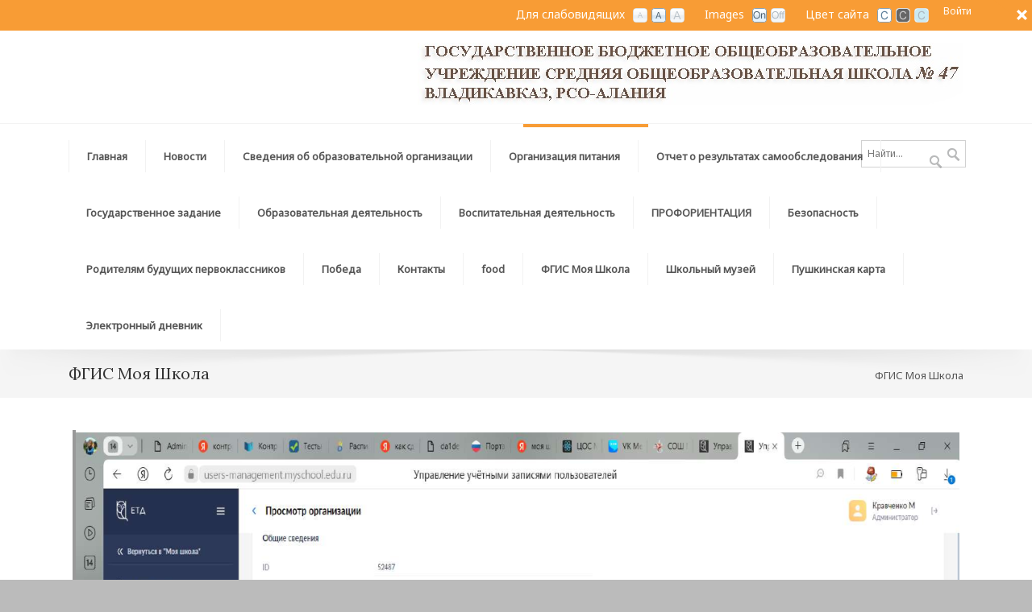

--- FILE ---
content_type: text/html; charset=utf-8
request_url: http://vlad47.ru/fgis-moia-shkola
body_size: 57391
content:
<!DOCTYPE html>
<html  lang="ru-RU">
<head id="Head"><meta content="text/html; charset=UTF-8" http-equiv="Content-Type" />
<meta name="REVISIT-AFTER" content="1 DAYS" />
<meta name="RATING" content="GENERAL" />
<meta name="RESOURCE-TYPE" content="DOCUMENT" />
<meta content="text/javascript" http-equiv="Content-Script-Type" />
<meta content="text/css" http-equiv="Content-Style-Type" />
<title>
	СОШ №47 г. Владикавказ, РСО-Алания > ФГИС Моя Школа
</title><meta id="MetaDescription" name="description" content="СОШ №47 г. Владикавказ, РСО-Алания" /><meta id="MetaKeywords" name="keywords" content="СОШ №47 г. Владикавказ, РСО-Алания" /><meta id="MetaRobots" name="robots" content="INDEX, FOLLOW" /><link href="/Resources/Shared/stylesheets/dnndefault/7.0.0/default.css?cdv=419" type="text/css" rel="stylesheet"/><link href="/Portals/_default/admin.css?cdv=419" type="text/css" rel="stylesheet"/><link href="/DesktopModules/HTML/module.css?cdv=419" type="text/css" rel="stylesheet"/><link href="/Resources/Search/SearchSkinObjectPreview.css?cdv=419" type="text/css" rel="stylesheet"/><link href="/Portals/_default/skins/choices-orange-zoom/skin.css?cdv=419" type="text/css" rel="stylesheet"/><link href="/Portals/_default/containers/choices-orange-zoom/container.css?cdv=419" type="text/css" rel="stylesheet"/><link href="/Portals/_default/Containers/Bright-DarkOrange-Zoom/container.css?cdv=419" type="text/css" rel="stylesheet"/><link href="/Portals/_default/Containers/Bright-DarkOrange-Zoom/Footer.css?cdv=419" type="text/css" rel="stylesheet"/><link href="/Portals/_default/Containers/Bright-DarkOrange-Zoom/Invisible.css?cdv=419" type="text/css" rel="stylesheet"/><link href="/Portals/31/portal.css?cdv=419" type="text/css" rel="stylesheet"/><script src="/Resources/libraries/jQuery/03_05_01/jquery.js?cdv=419" type="text/javascript"></script><script src="/Resources/libraries/jQuery-Migrate/03_02_00/jquery-migrate.js?cdv=419" type="text/javascript"></script><script src="/Resources/libraries/jQuery-UI/01_12_01/jquery-ui.js?cdv=419" type="text/javascript"></script><!--[if IE 8]><link id="IE8Minus" rel="stylesheet" type="text/css" href="/Portals/_default/skins/choices-orange-zoom/css/ie8style.css" /><![endif]--><meta name="viewport" content="width=device-width, minimum-scale=1.0, maximum-scale=2.0" /></head>
<body id="Body">

    <form method="post" action="/fgis-moia-shkola" id="Form" enctype="multipart/form-data">
<div class="aspNetHidden">
<input type="hidden" name="__EVENTTARGET" id="__EVENTTARGET" value="" />
<input type="hidden" name="__EVENTARGUMENT" id="__EVENTARGUMENT" value="" />
<input type="hidden" name="__VIEWSTATE" id="__VIEWSTATE" value="jP5qEzbQQdnxWYNlw9tTRgFJ+w3pUnIGAR+eF+uCBYBxHQEEpLnqLTFqBRshKOdmBv3IIKpyBs/K41fC/hfiinTS4IhoYU5oHaz7LQ==" />
</div>

<script type="text/javascript">
//<![CDATA[
var theForm = document.forms['Form'];
if (!theForm) {
    theForm = document.Form;
}
function __doPostBack(eventTarget, eventArgument) {
    if (!theForm.onsubmit || (theForm.onsubmit() != false)) {
        theForm.__EVENTTARGET.value = eventTarget;
        theForm.__EVENTARGUMENT.value = eventArgument;
        theForm.submit();
    }
}
//]]>
</script>


<script src="/WebResource.axd?d=pynGkmcFUV04TIzKtCXntgBaaBO1myyEGXmqaF1h1SfqLYcOnzfrCPr3HYM1&amp;t=638286154241696996" type="text/javascript"></script>


<script type="text/javascript">
//<![CDATA[
var __cultureInfo = {"name":"ru-RU","numberFormat":{"CurrencyDecimalDigits":2,"CurrencyDecimalSeparator":",","IsReadOnly":false,"CurrencyGroupSizes":[3],"NumberGroupSizes":[3],"PercentGroupSizes":[3],"CurrencyGroupSeparator":" ","CurrencySymbol":"₽","NaNSymbol":"не число","CurrencyNegativePattern":8,"NumberNegativePattern":1,"PercentPositivePattern":1,"PercentNegativePattern":1,"NegativeInfinitySymbol":"-∞","NegativeSign":"-","NumberDecimalDigits":2,"NumberDecimalSeparator":",","NumberGroupSeparator":" ","CurrencyPositivePattern":3,"PositiveInfinitySymbol":"∞","PositiveSign":"+","PercentDecimalDigits":2,"PercentDecimalSeparator":",","PercentGroupSeparator":" ","PercentSymbol":"%","PerMilleSymbol":"‰","NativeDigits":["0","1","2","3","4","5","6","7","8","9"],"DigitSubstitution":1},"dateTimeFormat":{"AMDesignator":"","Calendar":{"MinSupportedDateTime":"\/Date(-62135596800000)\/","MaxSupportedDateTime":"\/Date(253402289999999)\/","AlgorithmType":1,"CalendarType":1,"Eras":[1],"TwoDigitYearMax":2029,"IsReadOnly":false},"DateSeparator":".","FirstDayOfWeek":1,"CalendarWeekRule":2,"FullDateTimePattern":"d MMMM yyyy \u0027г.\u0027 H:mm:ss","LongDatePattern":"d MMMM yyyy \u0027г.\u0027","LongTimePattern":"H:mm:ss","MonthDayPattern":"d MMMM","PMDesignator":"","RFC1123Pattern":"ddd, dd MMM yyyy HH\u0027:\u0027mm\u0027:\u0027ss \u0027GMT\u0027","ShortDatePattern":"dd.MM.yyyy","ShortTimePattern":"H:mm","SortableDateTimePattern":"yyyy\u0027-\u0027MM\u0027-\u0027dd\u0027T\u0027HH\u0027:\u0027mm\u0027:\u0027ss","TimeSeparator":":","UniversalSortableDateTimePattern":"yyyy\u0027-\u0027MM\u0027-\u0027dd HH\u0027:\u0027mm\u0027:\u0027ss\u0027Z\u0027","YearMonthPattern":"MMMM yyyy","AbbreviatedDayNames":["Вс","Пн","Вт","Ср","Чт","Пт","Сб"],"ShortestDayNames":["Вс","Пн","Вт","Ср","Чт","Пт","Сб"],"DayNames":["воскресенье","понедельник","вторник","среда","четверг","пятница","суббота"],"AbbreviatedMonthNames":["янв","фев","мар","апр","май","июн","июл","авг","сен","окт","ноя","дек",""],"MonthNames":["Январь","Февраль","Март","Апрель","Май","Июнь","Июль","Август","Сентябрь","Октябрь","Ноябрь","Декабрь",""],"IsReadOnly":false,"NativeCalendarName":"григорианский календарь","AbbreviatedMonthGenitiveNames":["янв","фев","мар","апр","мая","июн","июл","авг","сен","окт","ноя","дек",""],"MonthGenitiveNames":["января","февраля","марта","апреля","мая","июня","июля","августа","сентября","октября","ноября","декабря",""]},"eras":[1,"наша эра",null,0]};//]]>
</script>

<script src="/ScriptResource.axd?d=NJmAwtEo3Io4Hs5Ebs76a-KM1a37Kkm2Jhm0a-3WBIElitD9VwDXdp1kg4Y7uewom7dfZAJQ8M4m8yB8CLdQsNF5hZZg0uKinHYylUo818hzHlD55YeyX92uFlrL1dUD2zJJ2w2&amp;t=ffffffffa0418512" type="text/javascript"></script>
<script src="/ScriptResource.axd?d=dwY9oWetJoL3cUBidPT-KbuRe5aaQrVFkFDRSh86oMi1nHjYfEh_pQVXIiIRDOMYe2PAPyNdLw1uXxXX3C3THT--166klV0kDoJomM_Z3bOb74ze7wRHYJF-ZvrQY5kWlwEJEeIxKdWaWcdk0&amp;t=ffffffffa0418512" type="text/javascript"></script>
<div class="aspNetHidden">

	<input type="hidden" name="__VIEWSTATEGENERATOR" id="__VIEWSTATEGENERATOR" value="CA0B0334" />
	<input type="hidden" name="__VIEWSTATEENCRYPTED" id="__VIEWSTATEENCRYPTED" value="" />
	<input type="hidden" name="__EVENTVALIDATION" id="__EVENTVALIDATION" value="UAAlhFuQuD2rAHWcvNyPMMRm9+3QzvL9s9m2WepMoJHzvGKWtqOiKcFmf5It8gKgeY5siV/L149L7FdHMS7DJHwFRdVCFnat0lk8NxUVmBEUWtYLMhvF2/3ncc02Sa1L92qC5x1x7k8PRKSI2vIh5hXrl3c=" />
</div><script src="/js/dnn.js?cdv=419" type="text/javascript"></script><script src="/js/dnn.modalpopup.js?cdv=419" type="text/javascript"></script><script src="/js/dnncore.js?cdv=419" type="text/javascript"></script><script src="/Resources/Search/SearchSkinObjectPreview.js?cdv=419" type="text/javascript"></script><script src="/js/dnn.servicesframework.js?cdv=419" type="text/javascript"></script><script type="text/javascript">
//<![CDATA[
Sys.WebForms.PageRequestManager._initialize('ScriptManager', 'Form', [], [], [], 90, '');
//]]>
</script>

        
        
        
<!--[if lt IE 9]>
<script src="http://html5shim.googlecode.com/svn/trunk/html5.js"></script>
<![endif]-->

<link id="textSizeCSS" rel="stylesheet" href="/Portals/_default/skins/choices-orange-zoom/css/variations/mediumtext.css">
<link id="imagesCSS" rel="stylesheet" href="/Portals/_default/skins/choices-orange-zoom/css/variations/imageson.css">
<link id="bgCSS" rel="stylesheet" href="/Portals/_default/skins/choices-orange-zoom/css/variations/whitebg.css">


<div id="ControlPanelWrapper">
  

</div>
<div class="skin_wrapper choices_skin">
  <!--start skin top-->
  <section class="header_scroll">
    <div class="skin_top">
      <div class="skin_width clearafter">
        <!--start user bar-->
        <div class="user_bar clearafter">
          <div class="user_style">
            

            <a id="dnn_dnnLOGIN_loginLink" title="Войти" class="Login" rel="nofollow" onclick="return dnnModal.show(&#39;http://vlad47.ru/login?returnurl=/fgis-moia-shkola&amp;popUp=true&#39;,/*showReturn*/true,300,650,true,&#39;&#39;)" href="http://vlad47.ru/login?returnurl=%2ffgis-moia-shkola">Войти</a>

          </div>
        </div>
        <!--end user bar-->
        <div class="headerpane_style">
          <div id="dnn_HeaderPane" class="headerpane DNNEmptyPane"></div>
        </div>
        <div class="textsize-control clearafter">
          <div class="textsize-left">Цвет сайта</div>
          <ul id="bgWidget">
            <li title="White BG" id="bgWidget_whitebg" class="SelectedWidget" rel="whitebg"></li>
            <li title="Black BG" id="bgWidget_blackbg" rel="blackbg"></li>
            <li title="Blue BG" id="bgWidget_bluebg" rel="bluebg"></li>
          </ul>
        </div>
        <div class="textsize-control clearafter">
          <div class="textsize-left">Images</div>
          <ul id="imagesWidget">
            <li title="Images On" id="imagesWidget_imageson" class="SelectedWidget" rel="imageson"></li>
            <li title="Images Off" id="imagesWidget_imagesoff" rel="imagesoff"></li>
          </ul>
        </div>
        <div class="textsize-control clearafter">
          <div class="textsize-left">Для слабовидящих</div>
          <ul id="TextSizeWidget">
            <li title="Small Text" id="TextSizeWidget_smalltext" rel="smalltext"></li>
            <li title="Medium Text" id="TextSizeWidget_mediumtext" class="SelectedWidget" rel="mediumtext"></li>
            <li title="Large Text" id="TextSizeWidget_largetext" rel="largetext"></li>
          </ul>
        </div>
      </div>
    </div>
  </section>
  <section id="scroll_icon">
    <div class="toggle_button"></div>
  </section>
  <!--end skin top-->
  <!--start skin header-->
  <header class="skin_header">
    <div class="skin_width clearafter">
      <div class="logo_style">
        <a id="dnn_dnnLOGO_hypLogo" title="СОШ №47 г. Владикавказ, РСО-Алания" aria-label="СОШ №47 г. Владикавказ, РСО-Алания" href="http://vlad47.ru"></a>
      </div>
      <div class="headerright_pane">
        <div id="dnn_HeaderRightPane" class="headerrightpane"><div class="DnnModule DnnModule-DNN_HTML DnnModule-47593"><a name="47593"></a>
<div class="Invisible_container"><div id="dnn_ctr47593_ContentPane"><!-- Start_Module_47593 --><div id="dnn_ctr47593_ModuleContent" class="DNNModuleContent ModDNNHTMLC">
	<div id="dnn_ctr47593_HtmlModule_lblContent" class="Normal">
	<p><img alt="" src="/portals/31/Images/Headers/nazvanie.jpg" /></p>


</div>

</div><!-- End_Module_47593 --></div></div></div></div>
      </div>
    </div>
  </header>
  <!--end skin header-->
  <!--start skin menu-->
  <section id="skin_menu">
    <div class="menu_bar skin_width clearafter">
      <div id="Search">
        <span id="dnn_dnnSEARCH_ClassicSearch">
    
    
    <span class="searchInputContainer" data-moreresults="Еще результаты" data-noresult="Ничего не найдено">
        <input name="dnn$dnnSEARCH$txtSearch" type="text" maxlength="255" size="20" id="dnn_dnnSEARCH_txtSearch" class="NormalTextBox" aria-label="Search" autocomplete="off" placeholder="Найти..." />
        <a class="dnnSearchBoxClearText" title="Очистить поиск"></a>
    </span>
    <a id="dnn_dnnSEARCH_cmdSearch" class="searchcss" href="javascript:__doPostBack(&#39;dnn$dnnSEARCH$cmdSearch&#39;,&#39;&#39;)">Поиск</a>
</span>


<script type="text/javascript">
    $(function() {
        if (typeof dnn != "undefined" && typeof dnn.searchSkinObject != "undefined") {
            var searchSkinObject = new dnn.searchSkinObject({
                delayTriggerAutoSearch : 400,
                minCharRequiredTriggerAutoSearch : 2,
                searchType: 'S',
                enableWildSearch: true,
                cultureCode: 'ru-RU',
                portalId: -1
                }
            );
            searchSkinObject.init();
            
            
            // attach classic search
            var siteBtn = $('#dnn_dnnSEARCH_SiteRadioButton');
            var webBtn = $('#dnn_dnnSEARCH_WebRadioButton');
            var clickHandler = function() {
                if (siteBtn.is(':checked')) searchSkinObject.settings.searchType = 'S';
                else searchSkinObject.settings.searchType = 'W';
            };
            siteBtn.on('change', clickHandler);
            webBtn.on('change', clickHandler);
            
            
        }
    });
</script>

      </div>
      <!--mobile menu button-->
      <div class="mobile_nav"><a href="#" class="menuclick"><img alt="Menu" class="click_img" src="/Portals/_default/skins/choices-orange-zoom/images/blank.gif" /></a></div>
      <nav class="menu_box">
        <div id="standardMenu">
  <ul class="rootMenu">
    <li class="item first child-1"><a href="http://vlad47.ru/glavnaia"><span>Главная</span></a></li>
    <li class="item child-2"><a href="http://vlad47.ru/novosti"><span>Новости</span></a></li>
    <li class="item haschild child-3"><a href="http://vlad47.ru/svedeniia-ob-obrazovatelnoi-organizatsii"><span>Сведения об образовательной организации<i class="navarrow"></i></span></a><div class="subMenu">
        <ul>
          <li class="item first child-1"><a href="http://vlad47.ru/svedeniia-ob-obrazovatelnoi-organizatsii/osnovnye-svedeniia"><span>Основные сведения</span></a></li>
          <li class="item child-2"><a href="http://vlad47.ru/svedeniia-ob-obrazovatelnoi-organizatsii/struktura-i-organy-upravleniia"><span>Структура и органы управления</span></a></li>
          <li class="item child-3"><a href="http://vlad47.ru/svedeniia-ob-obrazovatelnoi-organizatsii/dokumenty"><span>Документы</span></a></li>
          <li class="item child-4"><a href="http://vlad47.ru/svedeniia-ob-obrazovatelnoi-organizatsii/obrazovanie"><span>Образование</span></a></li>
          <li class="item child-5"><a href="http://vlad47.ru/svedeniia-ob-obrazovatelnoi-organizatsii/obrazovatelnye-standarty"><span>Образовательные стандарты</span></a></li>
          <li class="item child-6"><a href="http://vlad47.ru/svedeniia-ob-obrazovatelnoi-organizatsii/rukovodstvo-pedagogicheskii-nauchno-pedagogicheskii-sostav"><span>Руководство. Педагогический (научно-педагогический) состав</span></a></li>
          <li class="item child-7"><a href="http://vlad47.ru/svedeniia-ob-obrazovatelnoi-organizatsii/materialno-tekhnicheskoe-obespechenie-i-osnashchennost-op"><span>Материально-техническое обеспечение и оснащённость ОП</span></a></li>
          <li class="item child-8"><a href="http://vlad47.ru/svedeniia-ob-obrazovatelnoi-organizatsii/platnye-obrazovatelnye-uslugi"><span>Платные образовательные услуги</span></a></li>
          <li class="item child-9"><a href="http://vlad47.ru/svedeniia-ob-obrazovatelnoi-organizatsii/finansovo-khoziaistvennaia-deiatelnost"><span>Финансово-хозяйственная деятельность</span></a></li>
          <li class="item child-10"><a href="http://vlad47.ru/svedeniia-ob-obrazovatelnoi-organizatsii/vakantnye-mesta-dlia-priema-perevoda-obuchaiushchikhsia"><span>Вакантные места для приёма (перевода) обучающихся</span></a></li>
          <li class="item child-11"><a href="http://vlad47.ru/svedeniia-ob-obrazovatelnoi-organizatsii/dostupnaia-sreda"><span>Доступная среда</span></a></li>
          <li class="item last child-12"><a href="http://vlad47.ru/svedeniia-ob-obrazovatelnoi-organizatsii/mezhdunarodnoe-sotrudnichestvo"><span>Международное сотрудничество</span></a></li>
        </ul>
      </div>
    </li>
    <li class="item haschild child-4"><a href="http://vlad47.ru/organizatsiia-pitaniia"><span>Организация питания<i class="navarrow"></i></span></a><div class="subMenu">
        <ul>
          <li class="item first child-1"><a href="http://vlad47.ru/organizatsiia-pitaniia/zdorovoe-pitanie"><span>Здоровое питание</span></a></li>
          <li class="item child-2"><a href="http://vlad47.ru/organizatsiia-pitaniia/normativnye-dokumenty"><span>Нормативные документы</span></a></li>
          <li class="item child-3"><a href="http://vlad47.ru/organizatsiia-pitaniia/meniu"><span>Меню</span></a></li>
          <li class="item last child-4"><a href="http://vlad47.ru/organizatsiia-pitaniia/dieticheskoe-meniu"><span>Диетическое меню</span></a></li>
        </ul>
      </div>
    </li>
    <li class="item child-5"><a href="http://vlad47.ru/otchet-o-rezultatakh-samoobsledovaniia"><span>Отчет о результатах самообследования</span></a></li>
    <li class="item child-6"><a href="http://vlad47.ru/gosudarstvennoe-zadanie"><span>Государственное задание</span></a></li>
    <li class="item haschild child-7"><a href="http://vlad47.ru/obrazovatelnaia-deiatelnost"><span>Образовательная деятельность<i class="navarrow"></i></span></a><div class="subMenu">
        <ul>
          <li class="item first child-1"><a href="http://vlad47.ru/obrazovatelnaia-deiatelnost/uchebnye-materialy-raspisanie-zaniatii"><span>Учебные материалы, расписание занятий</span></a></li>
          <li class="item child-2"><a href="http://vlad47.ru/obrazovatelnaia-deiatelnost/metodicheskaia-kopilka"><span>Методическая копилка</span></a></li>
          <li class="item haschild child-3"><a href="http://vlad47.ru/obrazovatelnaia-deiatelnost/nauchno-metodicheskaia-deiatelnost"><span>Научно-методическая деятельность<i class="subarrow"></i></span></a><ul class="level1">
              <li class="item first haschild child-1"><a href="http://vlad47.ru/obrazovatelnaia-deiatelnost/nauchno-metodicheskaia-deiatelnost/nauchnye-kafedry"><span>Научные кафедры<i class="subarrow"></i></span></a><ul class="level2">
                  <li class="item first child-1"><a href="http://vlad47.ru/obrazovatelnaia-deiatelnost/nauchno-metodicheskaia-deiatelnost/nauchnye-kafedry/kafedra-russkoi-filologii"><span>Кафедра русской филологии</span></a></li>
                  <li class="item child-2"><a href="http://vlad47.ru/obrazovatelnaia-deiatelnost/nauchno-metodicheskaia-deiatelnost/nauchnye-kafedry/kafedra-osetinskoi-filologii"><span>Кафедра осетинской филологии</span></a></li>
                  <li class="item child-3"><a href="http://vlad47.ru/obrazovatelnaia-deiatelnost/nauchno-metodicheskaia-deiatelnost/nauchnye-kafedry/kafedra-inostrannykh-iazykov"><span>Кафедра иностранных языков</span></a></li>
                  <li class="item child-4"><a href="http://vlad47.ru/obrazovatelnaia-deiatelnost/nauchno-metodicheskaia-deiatelnost/nauchnye-kafedry/kafedra-obshchestvovedcheskikh-distsiplin"><span>Кафедра обществоведческих дисциплин</span></a></li>
                  <li class="item child-5"><a href="http://vlad47.ru/obrazovatelnaia-deiatelnost/nauchno-metodicheskaia-deiatelnost/nauchnye-kafedry/kafedra-matematicheskikh-distsiplin"><span>Кафедра математических дисциплин</span></a></li>
                  <li class="item child-6"><a href="http://vlad47.ru/obrazovatelnaia-deiatelnost/nauchno-metodicheskaia-deiatelnost/nauchnye-kafedry/kafedra-predmetov-estestvenno-nauchnogo-tsikla"><span>Кафедра предметов естественно-научного цикла</span></a></li>
                  <li class="item child-7"><a href="http://vlad47.ru/obrazovatelnaia-deiatelnost/nauchno-metodicheskaia-deiatelnost/nauchnye-kafedry/kafedra-nachalnogo-obucheniia"><span>Кафедра начального обучения</span></a></li>
                  <li class="item child-8"><a href="http://vlad47.ru/obrazovatelnaia-deiatelnost/nauchno-metodicheskaia-deiatelnost/nauchnye-kafedry/kafedra-tekhnologii-i-prikladnykh-distsiplin"><span>Кафедра технологии и прикладных дисциплин</span></a></li>
                  <li class="item last child-9"><a href="http://vlad47.ru/obrazovatelnaia-deiatelnost/nauchno-metodicheskaia-deiatelnost/nauchnye-kafedry/kafedra-fizicheskoi-kultury"><span>Кафедра физической культуры</span></a></li>
                </ul>
              </li>
              <li class="item last child-2"><a href="http://vlad47.ru/obrazovatelnaia-deiatelnost/nauchno-metodicheskaia-deiatelnost/konferentsii-seminary-konkursy-master-klassy"><span>Конференции, семинары, конкурсы, мастер-классы</span></a></li>
            </ul>
          </li>
          <li class="item haschild child-4"><a href="http://vlad47.ru/obrazovatelnaia-deiatelnost/gia"><span>ГИА<i class="subarrow"></i></span></a><ul class="level1">
              <li class="item first haschild child-1"><a href="http://vlad47.ru/obrazovatelnaia-deiatelnost/gia/oge"><span>ОГЭ<i class="subarrow"></i></span></a><ul class="level2">
                  <li class="item first last child-1"><a href="http://vlad47.ru/obrazovatelnaia-deiatelnost/gia/oge/dokumenty"><span>Документы</span></a></li>
                </ul>
              </li>
              <li class="item haschild child-2"><a href="http://vlad47.ru/obrazovatelnaia-deiatelnost/gia/ege"><span>ЕГЭ<i class="subarrow"></i></span></a><ul class="level2">
                  <li class="item first last child-1"><a href="http://vlad47.ru/obrazovatelnaia-deiatelnost/gia/ege/dokumenty"><span>Документы</span></a></li>
                </ul>
              </li>
              <li class="item last child-3"><a href="http://vlad47.ru/obrazovatelnaia-deiatelnost/gia/rezultaty-gia-informatsiia-o-vypusknikakh"><span>Результаты ГИА. информация о выпускниках</span></a></li>
            </ul>
          </li>
          <li class="item child-5"><a href="http://vlad47.ru/obrazovatelnaia-deiatelnost/promezhutochnaia-attestatsiia-2020-perevodnye-ekzameny"><span>Промежуточная аттестация 2020 (переводные экзамены)</span></a></li>
          <li class="item child-6"><a href="http://vlad47.ru/obrazovatelnaia-deiatelnost/rezultaty-nezavisimoi-otsenki"><span>Результаты независимой оценки</span></a></li>
          <li class="item haschild child-7"><a href="http://vlad47.ru/obrazovatelnaia-deiatelnost/vserossiiskaia-olimpiada-shkolnikov"><span>Всероссийская олимпиада школьников<i class="subarrow"></i></span></a><ul class="level1">
              <li class="item first child-1"><a href="http://vlad47.ru/obrazovatelnaia-deiatelnost/vserossiiskaia-olimpiada-shkolnikov/dokumenty"><span>Документы</span></a></li>
              <li class="item last child-2"><a href="http://vlad47.ru/obrazovatelnaia-deiatelnost/vserossiiskaia-olimpiada-shkolnikov/pobediteli-i-prizery-vosh"><span>Победители и призёры ВОШ</span></a></li>
            </ul>
          </li>
          <li class="item child-8"><a href="http://vlad47.ru/obrazovatelnaia-deiatelnost/vneurochnaia-deiatelnost"><span>Внеурочная деятельность</span></a></li>
          <li class="item child-9"><a href="http://vlad47.ru/obrazovatelnaia-deiatelnost/bits-biblioteka"><span>БИЦ (библиотека)</span></a></li>
          <li class="item haschild child-10"><a href="http://vlad47.ru/obrazovatelnaia-deiatelnost/nauchno-issledovatelskaia-deiatelnost"><span>Научно-исследовательская деятельность<i class="subarrow"></i></span></a><ul class="level1">
              <li class="item first child-1"><a href="http://vlad47.ru/obrazovatelnaia-deiatelnost/nauchno-issledovatelskaia-deiatelnost/seminary-konferentsii-master-klassy"><span>Семинары, конференции, мастер-классы</span></a></li>
              <li class="item last haschild child-2"><a href="http://vlad47.ru/obrazovatelnaia-deiatelnost/nauchno-issledovatelskaia-deiatelnost/konkursy"><span>Конкурсы<i class="subarrow"></i></span></a><ul class="level2">
                  <li class="item first child-1"><a href="http://vlad47.ru/obrazovatelnaia-deiatelnost/nauchno-issledovatelskaia-deiatelnost/konkursy/2015-2016-uchebnyi-god"><span>2015-2016 учебный год</span></a></li>
                  <li class="item last child-2"><a href="http://vlad47.ru/obrazovatelnaia-deiatelnost/nauchno-issledovatelskaia-deiatelnost/konkursy/2016-2017-uchebnyi-god"><span>2016-2017 учебный год</span></a></li>
                </ul>
              </li>
            </ul>
          </li>
          <li class="item child-11"><a href="http://vlad47.ru/obrazovatelnaia-deiatelnost/vserossiiskie-proverochnye-raboty-vpr"><span>Всероссийские проверочные работы (ВПР)</span></a></li>
          <li class="item last child-12"><a href="http://vlad47.ru/obrazovatelnaia-deiatelnost/proforientatsiia"><span>Профориентация</span></a></li>
        </ul>
      </div>
    </li>
    <li class="item haschild child-8"><a href="http://vlad47.ru/vospitatelnaia-deiatelnost"><span>Воспитательная деятельность<i class="navarrow"></i></span></a><div class="subMenu">
        <ul>
          <li class="item first haschild child-1"><a href="http://vlad47.ru/vospitatelnaia-deiatelnost/zdorove"><span>Здоровье<i class="subarrow"></i></span></a><ul class="level1">
              <li class="item first child-1"><a href="http://vlad47.ru/vospitatelnaia-deiatelnost/zdorove/zdorovoe-pitanie"><span>Здоровое питание</span></a></li>
              <li class="item child-2"><a href="http://vlad47.ru/vospitatelnaia-deiatelnost/zdorove/sportivnye-dostizheniia"><span>Спортивные достижения</span></a></li>
              <li class="item last child-3"><a href="http://vlad47.ru/vospitatelnaia-deiatelnost/zdorove/zdorovyi-obraz-zhizni"><span>Здоровый образ жизни</span></a></li>
            </ul>
          </li>
          <li class="item child-2"><a href="http://vlad47.ru/vospitatelnaia-deiatelnost/patrioticheskoe-vospitanie"><span>Патриотическое воспитание</span></a></li>
          <li class="item child-3"><a href="http://vlad47.ru/vospitatelnaia-deiatelnost/nravstvennoe-vospitanie"><span>Нравственное воспитание</span></a></li>
          <li class="item child-4"><a href="http://vlad47.ru/vospitatelnaia-deiatelnost/ekologicheskoe-vospitanie"><span>Экологическое воспитание</span></a></li>
          <li class="item child-5"><a href="http://vlad47.ru/vospitatelnaia-deiatelnost/profilaktika-pravonarushenii"><span>Профилактика правонарушений</span></a></li>
          <li class="item child-6"><a href="http://vlad47.ru/vospitatelnaia-deiatelnost/dvizhenie-pervykh"><span>Движение первых</span></a></li>
          <li class="item child-7"><a href="http://vlad47.ru/vospitatelnaia-deiatelnost/dopolnitelnoe-obrazovanie"><span>Дополнительное образование</span></a></li>
          <li class="item child-8"><a href="http://vlad47.ru/vospitatelnaia-deiatelnost/nasha-shkolnaia-zhizn"><span>Наша школьная жизнь</span></a></li>
          <li class="item haschild child-9"><a href="http://vlad47.ru/vospitatelnaia-deiatelnost/shkolnye-smi"><span>Школьные СМИ<i class="subarrow"></i></span></a><ul class="level1">
              <li class="item first child-1"><a href="http://vlad47.ru/vospitatelnaia-deiatelnost/shkolnye-smi/shkolnoe-radio"><span>Школьное радио</span></a></li>
              <li class="item last child-2"><a href="http://vlad47.ru/vospitatelnaia-deiatelnost/shkolnye-smi/shkolnaia-gazeta"><span>Школьная газета</span></a></li>
            </ul>
          </li>
          <li class="item haschild child-10"><a href="http://vlad47.ru/vospitatelnaia-deiatelnost/nashi-dostizheniia"><span>Наши достижения<i class="subarrow"></i></span></a><ul class="level1">
              <li class="item first child-1"><a href="http://vlad47.ru/vospitatelnaia-deiatelnost/nashi-dostizheniia/2018-2019"><span>2018-2019</span></a></li>
              <li class="item child-2"><a href="http://vlad47.ru/vospitatelnaia-deiatelnost/nashi-dostizheniia/2019-2020"><span>2019-2020</span></a></li>
              <li class="item child-3"><a href="http://vlad47.ru/vospitatelnaia-deiatelnost/nashi-dostizheniia/2020-2021"><span>2020-2021</span></a></li>
              <li class="item last child-4"><a href="http://vlad47.ru/vospitatelnaia-deiatelnost/nashi-dostizheniia/2021-2022"><span>2021-2022</span></a></li>
            </ul>
          </li>
          <li class="item child-11"><a href="http://vlad47.ru/vospitatelnaia-deiatelnost/shkolnyi-sportivnyi-klub-irbis"><span>Школьный спортивный клуб Ирбис</span></a></li>
          <li class="item child-12"><a href="http://vlad47.ru/vospitatelnaia-deiatelnost/shkolnyi-teatr-studiia-mnogotochie"><span>Школьный театр-студия  'Многоточие'</span></a></li>
          <li class="item child-13"><a href="http://vlad47.ru/vospitatelnaia-deiatelnost/razgovory-o-vazhnom"><span>Разговоры о важном</span></a></li>
          <li class="item child-14"><a href="http://vlad47.ru/vospitatelnaia-deiatelnost/otriad-iuid"><span>Отряд ЮИД</span></a></li>
          <li class="item child-15"><a href="http://vlad47.ru/vospitatelnaia-deiatelnost/obshcheshkolnyi-roditelskii-komitet"><span>Общешкольный родительский комитет</span></a></li>
          <li class="item child-16"><a href="http://vlad47.ru/vospitatelnaia-deiatelnost/gto"><span>ГТО</span></a></li>
          <li class="item last child-17"><a href="http://vlad47.ru/vospitatelnaia-deiatelnost/bezopasnost-dorozhnogo-dvizheniia"><span>Безопасность дорожного движения</span></a></li>
        </ul>
      </div>
    </li>
    <li class="item haschild child-9"><a href="http://vlad47.ru/proforientatsiia"><span>ПРОФОРИЕНТАЦИЯ<i class="navarrow"></i></span></a><div class="subMenu">
        <ul>
          <li class="item first child-1"><a href="http://vlad47.ru/proforientatsiia/profilnoe-i-predprofilnoe-obrazovanie"><span>Профильное и предпрофильное образование</span></a></li>
          <li class="item child-2"><a href="http://vlad47.ru/proforientatsiia/predprofessionalnoe-obrazovanie"><span>Предпрофессиональное образование</span></a></li>
          <li class="item last child-3"><a href="http://vlad47.ru/proforientatsiia/proforientatsionnyi-minimum"><span>Профориентационный минимум</span></a></li>
        </ul>
      </div>
    </li>
    <li class="item haschild child-10"><a href="http://vlad47.ru/bezopasnost"><span>Безопасность<i class="navarrow"></i></span></a><div class="subMenu">
        <ul>
          <li class="item first child-1"><a href="http://vlad47.ru/bezopasnost/zashchita-personalnykh-dannykh"><span>Защита персональных данных</span></a></li>
          <li class="item last child-2"><a href="http://vlad47.ru/bezopasnost/profilaktika-i-protivodeistvie-terrorizmu-i-ekstremizmu"><span>Профилактика и противодействие терроризму и экстремизму</span></a></li>
        </ul>
      </div>
    </li>
    <li class="item haschild child-11"><a href="http://vlad47.ru/roditeliam-budushchikh-pervoklassnikov"><span>Родителям будущих первоклассников<i class="navarrow"></i></span></a><div class="subMenu">
        <ul>
          <li class="item first child-1"><a href="http://vlad47.ru/roditeliam-budushchikh-pervoklassnikov/dokumenty"><span>Документы</span></a></li>
          <li class="item child-2"><a href="http://vlad47.ru/roditeliam-budushchikh-pervoklassnikov/priem-v-pervyi-klass"><span>Приём в первый класс</span></a></li>
          <li class="item child-3"><a href="http://vlad47.ru/roditeliam-budushchikh-pervoklassnikov/sovety-i-rekomendatsii-roditeliam"><span>Советы и рекомендации родителям</span></a></li>
          <li class="item last child-4"><a href="http://vlad47.ru/roditeliam-budushchikh-pervoklassnikov/novosti-minprosveshcheniia-rossii"><span>Новости Минпросвещения России</span></a></li>
        </ul>
      </div>
    </li>
    <li class="item haschild child-12"><a href="http://vlad47.ru/pobeda"><span>Победа<i class="navarrow"></i></span></a><div class="subMenu">
        <ul>
          <li class="item first child-1"><a href="http://vlad47.ru/pobeda/bez-sroka-davnosti"><span>Без срока давности</span></a></li>
          <li class="item child-2"><a href="http://vlad47.ru/pobeda/proekt-sled-velikoi-otechestvennoi-v-moei-seme"><span>Проект 'След Великой отечественной в моей семье...'</span></a></li>
          <li class="item last child-3"><a href="http://vlad47.ru/pobeda/bessmertnyi-polk"><span>Бессмертный полк</span></a></li>
        </ul>
      </div>
    </li>
    <li class="item child-13"><a href="http://vlad47.ru/kontakty"><span>Контакты</span></a></li>
    <li class="item haschild child-14"><a href="http://vlad47.ru/food"><span>food<i class="navarrow"></i></span></a><div class="subMenu">
        <ul>
          <li class="item first child-1"><a href="http://vlad47.ru/food/ianvar-2023"><span>Январь 2023</span></a></li>
          <li class="item child-2"><a href="http://vlad47.ru/food/fevral-2023"><span>Февраль 2023</span></a></li>
          <li class="item child-3"><a href="http://vlad47.ru/food/mart-2023"><span>Март 2023</span></a></li>
          <li class="item child-4"><a href="http://vlad47.ru/food/aprel-2023"><span>Апрель 2023</span></a></li>
          <li class="item last child-5"><a href="http://vlad47.ru/food/mai-2023"><span>Май 2023</span></a></li>
        </ul>
      </div>
    </li>
    <li class="item selected breadcrumb child-15"><a href="http://vlad47.ru/fgis-moia-shkola"><span>ФГИС Моя Школа</span></a></li>
    <li class="item child-16"><a href="http://vlad47.ru/shkolnyi-muzei"><span>Школьный музей</span></a></li>
    <li class="item child-17"><a href="http://vlad47.ru/pushkinskaia-karta"><span>Пушкинская карта</span></a></li>
    <li class="item last child-18"><a href="http://vlad47.ru/elektronnyi-dnevnik"><span>Электронный дневник</span></a></li>
  </ul>
</div>
      </nav>
    </div>
  </section>
  <!--end skin menu-->
  <!--start page name-->
  <section class="page_name">
    <div class="page_shadow"><img src="/Portals/_default/skins/choices-orange-zoom/images/pagename_shadow.png" alt="page shadow" /></div>
    <div class="skin_width pagename_style">
      <h1>ФГИС Моя Школа</h1>
      <div class="breadcrumb_style">
        <span id="dnn_dnnBREADCRUMB_lblBreadCrumb" itemprop="breadcrumb" itemscope="" itemtype="https://schema.org/breadcrumb"><span itemscope itemtype="http://schema.org/BreadcrumbList"><span itemprop="itemListElement" itemscope itemtype="http://schema.org/ListItem"><a href="http://vlad47.ru/fgis-moia-shkola" class="Breadcrumb" itemprop="item"><span itemprop="name">ФГИС Моя Школа</span></a><meta itemprop="position" content="1" /></span></span></span>
      </div>
    </div>
  </section>
  <!-- end page name -->
  <!--start main area-->
  <div class="skin_main">
    <section class="content_whitebg">
      <div class="skin_width">
        <div class="skin_content">
          <div class="row dnnpane">
            <div id="dnn_ContentPane" class="content_grid12 col-sm-12"><div class="DnnModule DnnModule-DNN_HTML DnnModule-52794"><a name="52794"></a>
<div class="LimeGreen02_style">
  <div class="LimeGreen02_top_bg">
    <div class="c_icon">
      
	</div>
    <div class="c_title">
      <h2 class="c_titles"><span id="dnn_ctr52794_dnnTITLE_titleLabel" class="c_title_LimeGreen"> </span>


</h2>
	</div>
    <div class="LimeGreen02_c_menu"></div>
    <div class="LimeGreen02_c_help"></div>
	<div class="clear_float"></div>
  </div>
  <div class="c_content_style">
    <div id="dnn_ctr52794_ContentPane" class="LimeGreen02_content"><!-- Start_Module_52794 --><div id="dnn_ctr52794_ModuleContent" class="DNNModuleContent ModDNNHTMLC">
	<div id="dnn_ctr52794_HtmlModule_lblContent" class="Normal">
	<p><img alt="" src="/portals/31/2023-11-09_16-21-26_1.png" style="height:796px; width:1407px" title="" /></p>

<p>&nbsp;</p>

<p>С 1 сентября 2022 года в 15 регионах проходит апробация Федеральной государственной информационной системы &laquo;Моя школа&raquo;. А с 1 января 2023 года к единому порталу с доступом к качественному и проверенному образовательному контенту подключатся уже все школы страны.</p>

<p>При этом сервис внедряется в образовательные программы в качестве вспомогательного инструмента традиционной системы обучения. Он призван снизить нагрузку на педагогов, помочь им с материалами для проведения уроков.</p>

<p>Целью создания&nbsp;<a href="https://myschool.edu.ru/">ФГИС &laquo;Моя школа&raquo;</a>&nbsp;является обеспечение эффективной информационной поддержки органов и организаций системы образования и граждан в рамках процессов организации получения образования и управления образовательным процессом, а также создание условий для цифровой трансформации системы образования и эффективного использования новых возможностей информационных технологий.</p>

<p>ФГИС &laquo;Моя школа&raquo; обеспечивает реализацию следующих функций:</p>

<p>&bull; работа с сервисом электронных журналов, в том числе в целях обеспечения учета успеваемости обучающихся, посещения ими учебных занятий и формирования заданий для обучающихся;</p>

<p>&bull; работа с сервисом электронных дневников, в том числе для управления образовательными процессами, включая корректировку учебных планов, составление расписания занятий;</p>

<p>&bull; работа с библиотекой цифрового образовательного контента, в том числе обеспечение возможности использования цифрового образовательного контента педагогическими работниками для подготовки и проведения уроков, а обучающимися &mdash; для осуществления самоподготовки путем изучения релевантного верифицированного цифрового образовательного контента;</p>

<p>&bull; работа с презентациями, текстовыми документами, документами, содержащими таблицы, посредством программ, обеспечивающих доступ к информации на сайтах в информационно-телекоммуникационной сети &laquo;Интернет&raquo; (браузеры), для использования в образовательном процессе, в том числе для совместной работы пользователей системы &laquo;Моя школа&raquo;;</p>

<p>&bull; возможность создания посредством иных информационных систем персональных и групповых онлайн-коммуникаций пользователей, включая чаты и видеоконференции</p>

<p>&nbsp;</p>

<p>&nbsp;</p>

</div>

</div><!-- End_Module_52794 --></div>
  </div>
  
  <div class="LimeGreen02_footer"></div>
</div></div></div>
          </div>
          <div class="row dnnpane">
            <div id="dnn_OneGrid4A" class="one_grid4a col-sm-4 DNNEmptyPane"></div>
            <div id="dnn_OneGrid4B" class="one_grid4b col-sm-4 DNNEmptyPane"></div>
            <div id="dnn_OneGrid4C" class="one_grid4c col-sm-4 DNNEmptyPane"></div>
          </div>
          <div class="row dnnpane">
            <div id="dnn_TwoGrid3A" class="two_grid3a col-sm-3 DNNEmptyPane"></div>
            <div id="dnn_TwoGrid3B" class="two_grid3b col-sm-3 DNNEmptyPane"></div>
            <div id="dnn_TwoGrid3C" class="two_grid3c col-sm-3 DNNEmptyPane"></div>
            <div id="dnn_TwoGrid3D" class="two_grid3d col-sm-3 DNNEmptyPane"></div>
          </div>
          <div class="row dnnpane">
            <div id="dnn_ThreeGrid12" class="three_grid12 col-sm-12 DNNEmptyPane"></div>
          </div>
          <div class="row dnnpane">
            <div id="dnn_FourGrid8" class="four_grid8 col-sm-8 DNNEmptyPane"></div>
            <div id="dnn_FourGrid4" class="four_grid4 col-sm-4 DNNEmptyPane"></div>
          </div>
          <div class="row dnnpane">
            <div id="dnn_FiveGrid4" class="five_grid4 col-sm-4 DNNEmptyPane"></div>
            <div id="dnn_FiveGrid8" class="five_grid8 col-sm-8 DNNEmptyPane"></div>
          </div>
          <div class="row dnnpane">
            <div id="dnn_SixGrid6A" class="six_grid6a col-sm-6 DNNEmptyPane"></div>
            <div id="dnn_SixGrid6B" class="six_grid6b col-sm-6 DNNEmptyPane"></div>
          </div>
          <div class="row dnnpane">
            <div id="dnn_SevenGrid9" class="seven_grid9 col-sm-9 DNNEmptyPane"></div>
            <div id="dnn_SevenGrid3" class="seven_grid3 col-sm-3 DNNEmptyPane"></div>
          </div>
          <div class="row dnnpane">
            <div id="dnn_EightGrid3" class="eight_grid3 col-sm-3 DNNEmptyPane"></div>
            <div id="dnn_EightGrid9" class="eight_grid9 col-sm-9 DNNEmptyPane"></div>
          </div>
          <div class="row dnnpane">
            <div id="dnn_NineGrid3A" class="nine_grid3a col-sm-3 DNNEmptyPane"></div>
            <div id="dnn_NineGrid3B" class="nine_grid3b col-sm-3 DNNEmptyPane"></div>
            <div id="dnn_NineGrid3C" class="nine_grid3c col-sm-3 DNNEmptyPane"></div>
            <div id="dnn_NineGrid3D" class="nine_grid3d col-sm-3 DNNEmptyPane"></div>
          </div>
          <div class="row dnnpane">
            <div id="dnn_TenGrid12" class="ten_grid12 col-sm-12 DNNEmptyPane"></div>
          </div>
        </div>
      </div>
    </section>
    <section class="img_bg">
      <div class="skin_width">
        <div class="skin_main_padding">
          <div class="row dnnpane">
            <div id="dnn_ImgBG6A" class="imgbg6a col-sm-6 DNNEmptyPane"></div>
            <div id="dnn_ImgBG6B" class="imgbg6b col-sm-6 DNNEmptyPane"></div>
          </div>
          <div class="row dnnpane">
            <div id="dnn_ImgBG12" class="imgbg12 col-sm-12 DNNEmptyPane"></div>
          </div>
        </div>
      </div>
    </section>
    <section class="content_graybg">
      <div class="skin_width">
        <div class="skin_main_padding">
          <div class="row dnnpane">
            <div id="dnn_GrayGrid6A" class="graygrid6a col-sm-6 DNNEmptyPane"></div>
            <div id="dnn_GrayGrid6B" class="graygrid6b col-sm-6 DNNEmptyPane"></div>
          </div>
          <div class="row dnnpane">
            <div id="dnn_GrayGrid12" class="graygrid12 col-sm-12 DNNEmptyPane"></div>
          </div>
        </div>
      </div>
    </section>
    <section class="content_whitebg">
      <div class="skin_width">
        <div class="skin_main_padding">
          <div class="row dnnpane">
            <div id="dnn_BottomGrid6A" class="bottomGrid6a col-sm-6 DNNEmptyPane"></div>
            <div id="dnn_BottomGrid6B" class="bottomGrid6b col-sm-6 DNNEmptyPane"></div>
          </div>
          <div class="row dnnpane">
            <div id="dnn_BottomGrid12" class="bottomGrid12 col-sm-12 DNNEmptyPane"></div>
          </div>
        </div>
      </div>
    </section>
  </div>
  <!--end main area-->
  <!--start footer top-->
  <section class="footer_top">
    <div class="skin_width">
      <div class="footerpane_style">
        <div class="row dnnpane">
          <div id="dnn_FooterGrid3A" class="footer_grid3a col-sm-3"><div class="DnnModule DnnModule-DNN_HTML DnnModule-35432"><a name="35432"></a>

<div class="footer_style">
  <div class="footer_head">
    <div class="footer_icon">
      
    </div>
    <div class="footer_title">
      <h2 class="c_titles"><span id="dnn_ctr35432_dnnTITLE_titleLabel" class="c_title_footer">Полное название</span>


</h2>
	</div>
    <div class="footer_menu"></div>
    <div class="footer_help"></div>
    <div class="clear_float"></div>
  </div>
  <div class="c_content_style">
    <div id="dnn_ctr35432_ContentPane" class="footer_content"><!-- Start_Module_35432 --><div id="dnn_ctr35432_ModuleContent" class="DNNModuleContent ModDNNHTMLC">
	<div id="dnn_ctr35432_HtmlModule_lblContent" class="Normal">
	<em><span style="color: #ffffff;">Готсударственное бюджетное образовательное учреждение Средняя общеобразовательная школа №47 г. Владикавказ РСО-Алания</span></em>
</div>

</div><!-- End_Module_35432 --></div>
  </div>
  <div class="c_footer">
    <div class="c_footer_l"></div>
    <div class="c_footer_r"></div>
	<div class="clear_float"></div>
  </div>
  <div class="footer_space"></div>
</div></div></div>
          <div id="dnn_FooterGrid3B" class="footer_grid3b col-sm-3 DNNEmptyPane"></div>
          <div id="dnn_FooterGrid3C" class="footer_grid3c col-sm-3"><div class="DnnModule DnnModule-DNN_HTML DnnModule-35435"><a name="35435"></a>

<div class="footer_style">
  <div class="footer_head">
    <div class="footer_icon">
      
    </div>
    <div class="footer_title">
      <h2 class="c_titles"><span id="dnn_ctr35435_dnnTITLE_titleLabel" class="c_title_footer">Адрес</span>


</h2>
	</div>
    <div class="footer_menu"></div>
    <div class="footer_help"></div>
    <div class="clear_float"></div>
  </div>
  <div class="c_content_style">
    <div id="dnn_ctr35435_ContentPane" class="footer_content"><!-- Start_Module_35435 --><div id="dnn_ctr35435_ModuleContent" class="DNNModuleContent ModDNNHTMLC">
	<div id="dnn_ctr35435_HtmlModule_lblContent" class="Normal">
	<p><em><span style="color:#ffffff">Россия, 362019, РСО-Алания, г. Владикавказ, ул. Куйбышева, 126, Б</span></em></p>

<p><span style="color:#ffffff"><strong>Контактная информация: </strong>8</span><span style="color:#eeeeee">-867-256-77-47, e-mail:&nbsp;</span><a href="https://e.mail.ru/compose?To=shkola47@mon.alania.gov.ru"><span style="color:#eeeeee">shkola47@mon.alania.gov.ru</span></a></p>

</div>

</div><!-- End_Module_35435 --></div>
  </div>
  <div class="c_footer">
    <div class="c_footer_l"></div>
    <div class="c_footer_r"></div>
	<div class="clear_float"></div>
  </div>
  <div class="footer_space"></div>
</div></div></div>
          <div id="dnn_FooterGrid3D" class="footer_grid3d col-sm-3 DNNEmptyPane"></div>
        </div>
        <div class="row dnnpane">
          <div id="dnn_FooterPane" class="footerpane col-sm-12 DNNEmptyPane"></div>
        </div>
      </div>
    </div>
  </section>
  <!--end footer top-->
  <!--start footer-->
  <footer class="skin_footer">
    <div class="skin_width">
      <div class="copyright_bar clearafter">
        <div class="footer_left">
          <span id="dnn_dnnCOPYRIGHT_lblCopyright" class="Footer">Copyright 2026 ГБОУ СОШ №47</span>

        </div>
        <div class="footer_right">
          <a id="dnn_dnnPRIVACY_hypPrivacy" class="Footer" rel="nofollow" href="http://vlad47.ru/privacy">Политика конфиденциальности</a>
          |
          <a id="dnn_dnnTERMS_hypTerms" class="Footer" rel="nofollow" href="http://vlad47.ru/terms">Условия использования</a>
        </div>
      </div>
    </div>
  </footer>
  <!--end footer--></div>
<script type="text/javascript" src="/Resources/Shared/Scripts/jquery/jquery.hoverIntent.min.js"></script>
<script type="text/javascript">
var myDNNSkinPath= "/Portals/_default/skins/choices-orange-zoom/"
</script>
<script type="text/javascript" src="/Portals/_default/skins/choices-orange-zoom/StandardMenu/StandardMenu.js"></script>
<script type="text/javascript" src="/Portals/_default/skins/choices-orange-zoom/MegaMenu/MegaMenu.js"></script>
<script type="text/javascript" src="/Portals/_default/skins/choices-orange-zoom/bootstrap/js/bootstrap.js"></script>
<script type="text/javascript" src="/Portals/_default/skins/choices-orange-zoom/js/jquery.fancybox.min.js"></script>
<script type="text/javascript" src="/Portals/_default/skins/choices-orange-zoom/js/unoslider.js"></script>
<script type="text/javascript" src="/Portals/_default/skins/choices-orange-zoom/js/jquery.flexslider.min.js"></script>
<script type="text/javascript" src="/Portals/_default/skins/choices-orange-zoom/js/jquery.carouFredSel-6.2.1-packed.js"></script>
<script type="text/javascript" src="/Portals/_default/skins/choices-orange-zoom/js/jquery.touchSwipe.min.js"></script>
<script type="text/javascript" src="/Portals/_default/skins/choices-orange-zoom/js/jquery.accordion.js"></script>
<script type="text/javascript" src="/Portals/_default/skins/choices-orange-zoom/js/shake.js"></script>
<script type="text/javascript" src="/Portals/_default/skins/choices-orange-zoom/js/jquery.quovolver.js"></script>
<script type="text/javascript" src="/Portals/_default/skins/choices-orange-zoom/js/jquery.isotope.min.js"></script>
<script type="text/javascript" src="/Portals/_default/skins/choices-orange-zoom/js/greensock.js"></script>
<script type="text/javascript" src="/Portals/_default/skins/choices-orange-zoom/js/layerslider.kreaturamedia.jquery.js"></script>
<script type="text/javascript" src="/Portals/_default/skins/choices-orange-zoom/js/layerslider.transitions.js"></script>
<script type="text/javascript" src="/Portals/_default/skins/choices-orange-zoom/js/jquery.visible.js"></script>
<script type="text/javascript" src="/Portals/_default/skins/choices-orange-zoom/js/jquery.lavalamp.js"></script>
<script type="text/javascript" src="/Portals/_default/skins/choices-orange-zoom/js/jquery.retinise.min.js"></script>
<script type="text/javascript" src="/Portals/_default/skins/choices-orange-zoom/js/jquery.cookie.js"></script>
<!--[if !IE]><!-->
<script type="text/javascript" src="/Portals/_default/skins/choices-orange-zoom/js/jquery.piechart.js"></script>
<!--<![endif]-->
<!--[if gte IE 9]>
<script type="text/javascript" src="/Portals/_default/skins/choices-orange-zoom/js/jquery.piechart.js"></script>
<![endif]-->

<!--[if !IE]><!-->
<script type="text/javascript" src="/Portals/_default/skins/choices-orange-zoom/js/jquery-scrolltofixed-min.js"></script>
<script type="text/javascript">
//Header Fixed
jQuery(document).ready(function() {
	if ($(window).width() >= 1140){
	 $("#skin_menu").scrollToFixed();
	};
});
</script>
<!--<![endif]-->

<!--[if IE 9]>
<script type="text/javascript">
//Disable Animation:
jQuery(document).ready(function() {
	 $(".animation").css({"opacity": "1"});
});
</script>
<![endif]-->
<script type="text/javascript" src="/Portals/_default/skins/choices-orange-zoom/js/custom.js"></script>

        <input name="ScrollTop" type="hidden" id="ScrollTop" />
        <input name="__dnnVariable" type="hidden" id="__dnnVariable" autocomplete="off" value="`{`__scdoff`:`1`,`sf_siteRoot`:`/`,`sf_tabId`:`24735`}" />
        <input name="__RequestVerificationToken" type="hidden" value="f0EzHQV-ixdmFATnj-guNG0fnvF6oF5tD2EFLUIt58KP9B6-FB80pg9i98C-jNwubK_fuQ2" />
    </form>
    <!--CDF(Javascript|/js/dnncore.js?cdv=419|DnnBodyProvider|100)--><!--CDF(Javascript|/js/dnn.modalpopup.js?cdv=419|DnnBodyProvider|50)--><!--CDF(Css|/Resources/Shared/stylesheets/dnndefault/7.0.0/default.css?cdv=419|DnnPageHeaderProvider|5)--><!--CDF(Css|/Portals/_default/skins/choices-orange-zoom/skin.css?cdv=419|DnnPageHeaderProvider|15)--><!--CDF(Css|/Portals/_default/containers/choices-orange-zoom/container.css?cdv=419|DnnPageHeaderProvider|25)--><!--CDF(Css|/DesktopModules/HTML/module.css?cdv=419|DnnPageHeaderProvider|10)--><!--CDF(Css|/DesktopModules/HTML/module.css?cdv=419|DnnPageHeaderProvider|10)--><!--CDF(Css|/Portals/_default/Containers/Bright-DarkOrange-Zoom/container.css?cdv=419|DnnPageHeaderProvider|25)--><!--CDF(Css|/Portals/_default/Containers/Bright-DarkOrange-Zoom/Footer.css?cdv=419|DnnPageHeaderProvider|30)--><!--CDF(Css|/DesktopModules/HTML/module.css?cdv=419|DnnPageHeaderProvider|10)--><!--CDF(Css|/DesktopModules/HTML/module.css?cdv=419|DnnPageHeaderProvider|10)--><!--CDF(Css|/Portals/_default/Containers/Bright-DarkOrange-Zoom/container.css?cdv=419|DnnPageHeaderProvider|25)--><!--CDF(Css|/Portals/_default/Containers/Bright-DarkOrange-Zoom/Footer.css?cdv=419|DnnPageHeaderProvider|30)--><!--CDF(Css|/DesktopModules/HTML/module.css?cdv=419|DnnPageHeaderProvider|10)--><!--CDF(Css|/DesktopModules/HTML/module.css?cdv=419|DnnPageHeaderProvider|10)--><!--CDF(Css|/Portals/_default/Containers/Bright-DarkOrange-Zoom/container.css?cdv=419|DnnPageHeaderProvider|25)--><!--CDF(Css|/Portals/_default/Containers/Bright-DarkOrange-Zoom/Invisible.css?cdv=419|DnnPageHeaderProvider|30)--><!--CDF(Css|/DesktopModules/HTML/module.css?cdv=419|DnnPageHeaderProvider|10)--><!--CDF(Css|/DesktopModules/HTML/module.css?cdv=419|DnnPageHeaderProvider|10)--><!--CDF(Css|/Portals/_default/admin.css?cdv=419|DnnPageHeaderProvider|6)--><!--CDF(Css|/Portals/31/portal.css?cdv=419|DnnPageHeaderProvider|35)--><!--CDF(Css|/Resources/Search/SearchSkinObjectPreview.css?cdv=419|DnnPageHeaderProvider|10)--><!--CDF(Javascript|/Resources/Search/SearchSkinObjectPreview.js?cdv=419|DnnBodyProvider|100)--><!--CDF(Javascript|/js/dnn.js?cdv=419|DnnBodyProvider|12)--><!--CDF(Javascript|/js/dnn.servicesframework.js?cdv=419|DnnBodyProvider|100)--><!--CDF(Javascript|/Resources/libraries/jQuery-UI/01_12_01/jquery-ui.js?cdv=419|DnnPageHeaderProvider|10)--><!--CDF(Javascript|/Resources/libraries/jQuery/03_05_01/jquery.js?cdv=419|DnnPageHeaderProvider|5)--><!--CDF(Javascript|/Resources/libraries/jQuery-Migrate/03_02_00/jquery-migrate.js?cdv=419|DnnPageHeaderProvider|6)-->
    
</body>
</html>


--- FILE ---
content_type: text/css
request_url: http://vlad47.ru/Portals/_default/skins/choices-orange-zoom/skin.css?cdv=419
body_size: 40881
content:
@import url(bootstrap/css/bootstrap.css);
@import url(css/all.css);
@import url(css/tablet.css);
@import url(css/mobile.css);
@import url(css/fancybox.css);
@import url(css/isotope.css);
@import url(css/unoslider.css);
@import url(css/trans-banner.css);
@import url(css/layerslider.css);
@import url(css/flexslider.css);
@import url(css/animated.css);
@import url(js/colorpicker/css/colorpicker.css);
@import url(css/variations/stylesheetwidget.css);
@import url(http://fonts.googleapis.com/css?family=Lora);
@import url(http://fonts.googleapis.com/css?family=Noto+Sans);
@-webkit-viewport {width:device-width;}
@-moz-viewport {width:device-width;}
@-ms-viewport {width:device-width;}
@-o-viewport {width:device-width;}
@viewport {width:device-width;}
/*
 * CSS For DotNetNuke Skin by bestdnnskins.com
 * Copyright 2014 By BESTDNNSKINS.COM
 */
/*--------- Global CSS Reset & Standards ----------*/
Body { margin:0;padding:0; background:#ffffff; }
#Body{ background:#bbb url(images/bg_pattern/bg_grid_17.png) fixed center top;color:#555; }
html,body{ margin:0; padding:0; font:normal 13px/1.5 'Noto Sans',Arial, Tahoma, sans-serif; color:#555;}
* {font-family:'Noto Sans',Arial, Tahoma, sans-serif;}
Body #Form{ height:100%; }
html, body, div, span, applet, object, iframe,h1, h2, h3, h4, h5, h6, p, blockquote, pre,a, abbr, acronym, address, big, cite, code,del, dfn, em, img, ins, kbd, q, s, samp,small, strike, strong, sub, sup, tt, var,b, u, i, center,dl, dt, dd, ol, ul, li,fieldset, form, label, legend, caption, article, aside, canvas, details, embed, figure, figcaption, footer, header, hgroup, menu, nav, output, ruby, section, summary,time, mark, audio, video {border:0; }
article, aside, details, figcaption, figure, footer, header, hgroup, menu, nav, section {display: block;} a img{border:0;}
img, object, embed, iframe{ max-width: 100%;}
[class^="map"] img, [class*="map"] img,[id^="map"] img, [id*="map"] img, [class^="Map"] img, [class*="Map"] img,[id^="Map"] img, [id*="Map"] img, table img { max-width:none!important;}
p{ margin:0 0 8px 0; }
img{border:0; height:auto;}

A:link { color :#f89c35; text-decoration : none; }
A:visited { color :#f89c35; text-decoration : none; }
A:hover { color :#555; text-decoration:none;  -moz-transition:color 0.2s linear;  -webkit-transition:color 0.2s linear; -o-transition:color 0.2s linear; -ms-transition:color 0.2s linear; transition:color 0.2s linear; }
A:active { color :#f89c35; text-decoration : none; }

h1{font-size:28px;line-height:1.5em;letter-spacing:0;color:#f89c35;font-weight:bold;font-family:'Lora',Arial, Tahoma, sans-serif;}
h2{font-size:24px;line-height:1.5em;letter-spacing:0;color:#f89c35;font-weight:bold;font-family:'Lora',Arial, Tahoma, sans-serif;}
h3{font-size:20px;line-height:1.5em;letter-spacing:0;color:#f89c35;font-weight:bold;font-family:'Lora',Arial, Tahoma, sans-serif;}
h4{font-size:18px;line-height:1.5em;letter-spacing:0;color:#f89c35;font-weight:bold;font-family:'Lora',Arial, Tahoma, sans-serif;}
h5{font-size:16px;line-height:1.5em;letter-spacing:0;color:#f89c35;font-weight:bold;font-family:'Lora',Arial, Tahoma, sans-serif;}
h6{font-size:14px;line-height:1.5em;letter-spacing:0;color:#f89c35;font-weight:bold;font-family:'Lora',Arial, Tahoma, sans-serif;}
h1 span, h2 span, h3 span, h4 span, h5 span, h6 span {font-family:'Lora',Arial, Tahoma, sans-serif;}

.Head{ font-weight:bold; font-size:15px; }
.SubHead { font-weight:bold;  font-size:14px; }
.SubSubHead{ font-size:13px; }
.Normal { font-size:13px; line-height:1.5em; }

/*Bootstrap Reset*/
[id^="ControlPanel"], [id*="ControlPanel"], [id^="ControlPanel"] *, [id*="ControlPanel"] *, [id^="ControlPanel"] *:after, [id*="ControlPanel"] *:after,
.dnn_mact, .dnn_mact *, .dnn_mact *:before, .dnn_mact *:after,
.dnnActionMenu, .dnnActionMenu *, .dnnActionMenu *:before, .dnnActionMenu *:after,
.TB_Wrapper, .TB_Wrapper * { -webkit-box-sizing: content-box; -moz-box-sizing: content-box; box-sizing: content-box; }
[class^="RadAjaxPanel"] *, [class*="RadAjaxPanel"] *, [class^="Digital"] *, [class*="Digital"] * { font-size:12px; -webkit-box-sizing: content-box; -moz-box-sizing: content-box; box-sizing: content-box; }
ul.list-unstyled, ol.list-unstyled, ul.list-unstyled > li, ol.list-unstyled > li {list-style: none; margin:0;}
ul.row {margin-left: -15px; margin-right: -15px;}
ol, ul {list-style: none;}
ul li { list-style-type:disc; }
ul li li { list-style-type:circle; }
ol li { list-style-type: decimal;}
.nav li { list-style:none!important;}
a{outline:none!important;border:0;}
.btn-primary, .btn-warning, .btn-danger, .btn-success, .btn-info{color:#ffffff!important;}
ul#myTab { padding:0; margin:0; } 
.panel-primary > .panel-heading h3 {color: #ffffff;}
.panel-success > .panel-heading h3 {color: #468847;}
.panel-warning > .panel-heading h3 {color: #c09853;}
.panel-danger > .panel-heading h3 {color: #b94a48;}
.panel-info > .panel-heading h3 {color: #3a87ad;}
.popover {z-index:999;}

/*spacer styles*/
.pe-spacer { clear: both; display: block; margin: 0; min-height: 0 !important;  padding: 0; width: 100%;}
.pe-spacer.size10 { height: 10px;}
.pe-spacer.size20 { height: 20px;}
.pe-spacer.size30 { height: 30px;}
.pe-spacer.size40 { height: 40px;}
.pe-spacer.size50 { height: 50px;}
.pe-spacer.size60 { height: 60px;}
.pe-spacer.size70 { height: 70px;}
.pe-spacer.size80 { height: 80px;}
.pe-spacer.size90 { height: 90px;}
.pe-spacer.size100 { height: 100px;}

/*border styles*/
.left_border{ border-left:1px solid #e9e9e9;}
.right_border{ border-right:1px solid #e9e9e9;}
.top_border{ border-top:1px solid #e9e9e9;}
.bottom_border{ border-bottom:1px solid #e9e9e9;}

/*clear float*/
.clearafter:after{ clear:both; content:"."; height:0px; font-size:0px; visibility:hidden; display:block; }
.clearafter{ display:inline-block; }
.clearafter{ display:block; }
.clear{ clear:both; }
.clear_float{ clear:both;line-height:0;font-size:0;}

/*--------- Prefined Colors ----------*/
/*prefined background color*/
.bg_color{background-color:#f89c35;}

/*prefined text color*/
.text_color{color:#f89c35;}

/*prefined text border*/
.skin_dividing {border-top:solid 1px #ddd;width:100%;} 
.skin_dotted{border-top:dashed 1px #ddd;width:100%;} 

/*--------- Admin Settings Reset ----------*/
.FileManager A, .FileManager A:link, .FileManager A:visited, .FileManager A:active{ color:#000000; text-decoration: underline;}
.FileManager A:hover{ color:#000000; text-decoration:none;}
.dnnPrimaryAction, .dnnFormItem input[type="submit"], a.dnnPrimaryAction, a.dnnPrimaryAction:link { color: #FFFFFF; text-decoration : none;}
.dnnActionMenu span { color:#000000!important;}
.ModuleTitle_SubMenu{ z-index:9999!important; }	
.DnnModule{z-index:inherit;}
.dnnSortable { min-height:0!important; }
.dnnFormPopup .ui-dialog-titlebar { min-height:40px; }
.DNNAligncenter table { margin:0 auto; }
#standardMenu a, #megaMenu a, #leftMenu a { text-decoration:none!important;}

/*--------- Breadcrumb style ----------*/
.Breadcrumb, A.Breadcrumb:link, A.Breadcrumb:visited, A.Breadcrumb:active { color:#333; font-size:13px; text-decoration:none;}
A.Breadcrumb:hover  { color:#f89c35; text-decoration:none;}

/*--------- User style ----------*/
.User, A.User:link, A.User:visited, A.User:active{ padding:3px 0 2px 0; font-size:12px; color:#fff; text-decoration:none;}
A.User:hover { color:#eee; text-decoration:none;}
.User:after {content: " | ";padding-left:2px; color:#fff;}

/*--------- Login style ----------*/
.Login, A.Login:link, A.Login:visited, A.Login:active{ padding:3px 5px 2px 3px; font-size:12px; color:#fff; text-decoration:none;}
A.Login:hover { color:#eee; text-decoration:none; }

/*--------- Footer style ----------*/
.Footer, A.Footer:link, A.Footer:visited, A.Footer:active { padding:0px 5px; color:#ccc; font-size:13px; text-decoration:none; }
A.Footer:hover { color:#fff; text-decoration: none;}

/*--------- Social-Links ----------*/
.socialicons  { margin:10px 0 ;}
.iconFacebook{width:28px;height:28px;background:url(images/socialicons.png) no-repeat 0 0;display:inline-block; padding:0;margin:0 1px;}
.iconPinterest{width:28px;height:28px;background:url(images/socialicons.png) no-repeat -29px 0;display:inline-block; padding:0;margin:0 1px;}
.iconTwitter{width:28px;height:28px;background:url(images/socialicons.png) no-repeat -58px 0;display:inline-block; padding:0;margin:0 1px;}
.iconGoogle{width:28px;height:28px;background:url(images/socialicons.png) no-repeat -87px 0;display:inline-block; padding:0;margin:0 1px;}
.iconRss{width:28px;height:28px;background:url(images/socialicons.png) no-repeat -116px 0;display:inline-block; padding:0;margin:0 1px;}
.iconVimeo{width:28px;height:28px;background:url(images/socialicons.png) no-repeat -145px 0;display:inline-block; padding:0;margin:0 1px;}
.iconEvernote{width:28px;height:28px;background:url(images/socialicons.png) no-repeat -174px 0;display:inline-block; padding:0;margin:0 1px;}
.iconDribbble{width:28px;height:28px;background:url(images/socialicons.png) no-repeat -203px 0;display:inline-block; padding:0;margin:0 1px;}
.iconTumblr{width:28px;height:28px;background:url(images/socialicons.png) no-repeat -232px 0;display:inline-block; padding:0;margin:0 1px;}
.iconBehance{width:28px;height:28px;background:url(images/socialicons.png) no-repeat -261px 0;display:inline-block; padding:0;margin:0 1px;}
.iconStumbleUpon{width:28px;height:28px;background:url(images/socialicons.png) no-repeat -290px 0;display:inline-block; padding:0;margin:0 1px;}
.iconDropbox{width:28px;height:28px;background:url(images/socialicons.png) no-repeat -319px 0;display:inline-block; padding:0;margin:0 1px;}
.iconSoundCloud{width:28px;height:28px;background:url(images/socialicons.png) no-repeat -348px 0;display:inline-block; padding:0;margin:0 1px;}
.iconPicasa{width:28px;height:28px;background:url(images/socialicons.png) no-repeat -377px 0;display:inline-block; padding:0;margin:0 1px;}
.iconLastfm{width:28px;height:28px;background:url(images/socialicons.png) no-repeat -406px 0;display:inline-block; padding:0;margin:0 1px;}
.iconForrst{width:28px;height:28px;background:url(images/socialicons.png) no-repeat -435px 0;display:inline-block; padding:0;margin:0 1px;}
.iconFlicr{width:28px;height:28px;background:url(images/socialicons.png) no-repeat -464px 0;display:inline-block; padding:0;margin:0 1px;}
.iconDeviantArt{width:28px;height:28px;background:url(images/socialicons.png) no-repeat -493px 0;display:inline-block; padding:0;margin:0 1px;}
.iconLinkedIn{width:28px;height:28px;background:url(images/socialicons.png) no-repeat -522px 0;display:inline-block; padding:0;margin:0 1px;}
.iconBlogger{width:28px;height:28px;background:url(images/socialicons.png) no-repeat -551px 0;display:inline-block; padding:0;margin:0 1px;}
.iconInstagram{width:28px;height:28px;background:url(images/socialicons.png) no-repeat -580px 0;display:inline-block; padding:0;margin:0 1px;}
.iconYahoo{width:28px;height:28px;background:url(images/socialicons.png) no-repeat -609px 0;display:inline-block; padding:0;margin:0 1px;}
.iconYouTube{width:28px;height:28px;background:url(images/socialicons.png) no-repeat -638px 0;display:inline-block; padding:0;margin:0 1px;}
.iconGrooveshark{width:28px;height:28px;background:url(images/socialicons.png) no-repeat -667px 0;display:inline-block; padding:0;margin:0 1px;}
.iconDigg{width:28px;height:28px;background:url(images/socialicons.png) no-repeat -696px 0;display:inline-block; padding:0;margin:0 1px;}
.iconSkype{width:28px;height:28px;background:url(images/socialicons.png) no-repeat -725px 0;display:inline-block; padding:0;margin:0 1px;}
.iconShareThis{width:28px;height:28px;background:url(images/socialicons.png) no-repeat -754px 0;display:inline-block; padding:0;margin:0 1px;}
.iconWordPress{width:28px;height:28px;background:url(images/socialicons.png) no-repeat -783px 0;display:inline-block; padding:0;margin:0 1px;}
.iconKickstarter{width:28px;height:28px;background:url(images/socialicons.png) no-repeat -812px 0;display:inline-block; padding:0;margin:0 1px;}
.iconBebo{width:28px;height:28px;background:url(images/socialicons.png) no-repeat -841px 0;display:inline-block; padding:0;margin:0 1px;}
.iconZerply{width:28px;height:28px;background:url(images/socialicons.png) no-repeat -870px 0;display:inline-block; padding:0;margin:0 1px;}
.iconAmazon{width:28px;height:28px;background:url(images/socialicons.png) no-repeat -899px 0;display:inline-block; padding:0;margin:0 1px;}
.iconMyspace{width:28px;height:28px;background:url(images/socialicons.png) no-repeat -928px 0;display:inline-block; padding:0;margin:0 1px;}
.iconWikipedia{width:28px;height:28px;background:url(images/socialicons.png) no-repeat -957px 0;display:inline-block; padding:0;margin:0 1px;}
.iconTechnorati{width:28px;height:28px;background:url(images/socialicons.png) no-repeat -986px 0;display:inline-block; padding:0;margin:0 1px;}
.iconAddThis{width:28px;height:28px;background:url(images/socialicons.png) no-repeat -1015px 0;display:inline-block; padding:0;margin:0 1px;}
.iconDelicious{width:28px;height:28px;background:url(images/socialicons.png) no-repeat -1044px 0;display:inline-block; padding:0;margin:0 1px;}
.iconXing{width:28px;height:28px;background:url(images/socialicons.png) no-repeat -1073px 0;display:inline-block; padding:0;margin:0 1px;}
.iconQuora{width:28px;height:28px;background:url(images/socialicons.png) no-repeat -1102px 0;display:inline-block; padding:0;margin:0 1px;}
.iconGitHub{width:28px;height:28px;background:url(images/socialicons.png) no-repeat -1131px 0;display:inline-block; padding:0;margin:0 1px;}

/*--------- Social-Links Hover ---------*/
a.iconFacebook:hover{ background-color:#5d82d1;background-position: 0 -28px;-webkit-transition: all 0.2s ease 0s; -moz-transition: all 0.2s ease 0s; transition: all 0.2s ease 0s;}
a.iconPinterest:hover{ background-color:#e13138;background-position: -29px -28px;-webkit-transition: all 0.2s ease 0s; -moz-transition: all 0.2s ease 0s; transition: all 0.2s ease 0s;}
a.iconTwitter:hover{ background-color:#40bff5;background-position: -58px -28px;-webkit-transition: all 0.2s ease 0s; -moz-transition: all 0.2s ease 0s; transition: all 0.2s ease 0s;}
a.iconGoogle:hover{ background-color:#eb5e4c;background-position: -87px -28px;-webkit-transition: all 0.2s ease 0s; -moz-transition: all 0.2s ease 0s; transition: all 0.2s ease 0s;}
a.iconRss:hover{ background-color:#faa33d;background-position: -116px -28px;-webkit-transition: all 0.2s ease 0s; -moz-transition: all 0.2s ease 0s; transition: all 0.2s ease 0s;}
a.iconVimeo:hover{ background-color:#35c6ea;background-position: -145px -28px;-webkit-transition: all 0.2s ease 0s; -moz-transition: all 0.2s ease 0s; transition: all 0.2s ease 0s;}
a.iconEvernote:hover{ background-color:#9acf4f;background-position: -174px -28px;-webkit-transition: all 0.2s ease 0s; -moz-transition: all 0.2s ease 0s; transition: all 0.2s ease 0s;}
a.iconDribbble:hover{ background-color:#f7659c;background-position: -203px -28px;-webkit-transition: all 0.2s ease 0s; -moz-transition: all 0.2s ease 0s; transition: all 0.2s ease 0s;}
a.iconTumblr:hover{ background-color:#426d9b;background-position: -232px -28px;-webkit-transition: all 0.2s ease 0s; -moz-transition: all 0.2s ease 0s; transition: all 0.2s ease 0s;}
a.iconBehance:hover{ background-color:#1879fd;background-position: -261px -28px;-webkit-transition: all 0.2s ease 0s; -moz-transition: all 0.2s ease 0s; transition: all 0.2s ease 0s;}
a.iconStumbleUpon:hover{ background-color:#ff5c30;background-position: -290px -28px;-webkit-transition: all 0.2s ease 0s; -moz-transition: all 0.2s ease 0s; transition: all 0.2s ease 0s;}
a.iconDropbox:hover{ background-color:#17a3eb;background-position: -319px -28px;-webkit-transition: all 0.2s ease 0s; -moz-transition: all 0.2s ease 0s; transition: all 0.2s ease 0s;}
a.iconSoundCloud:hover{ background-color:#ff7e30;background-position: -348px -28px;-webkit-transition: all 0.2s ease 0s; -moz-transition: all 0.2s ease 0s; transition: all 0.2s ease 0s;}
a.iconPicasa:hover{ background-color:#9eb5b6;background-position: -377px -28px;-webkit-transition: all 0.2s ease 0s; -moz-transition: all 0.2s ease 0s; transition: all 0.2s ease 0s;}
a.iconLastfm:hover{ background-color:#f34320;background-position: -406px -28px;-webkit-transition: all 0.2s ease 0s; -moz-transition: all 0.2s ease 0s; transition: all 0.2s ease 0s;}
a.iconForrst:hover{ background-color:#45ad76;background-position: -435px -28px;-webkit-transition: all 0.2s ease 0s; -moz-transition: all 0.2s ease 0s; transition: all 0.2s ease 0s;}
a.iconFlicr:hover{ background-color:#ff48a3;background-position: -464px -28px;-webkit-transition: all 0.2s ease 0s; -moz-transition: all 0.2s ease 0s; transition: all 0.2s ease 0s;}
a.iconDeviantArt:hover{ background-color:#6a8a7b;background-position: -493px -28px;-webkit-transition: all 0.2s ease 0s; -moz-transition: all 0.2s ease 0s; transition: all 0.2s ease 0s;}
a.iconLinkedIn:hover{ background-color:#238cc8;background-position: -522px -28px;-webkit-transition: all 0.2s ease 0s; -moz-transition: all 0.2s ease 0s; transition: all 0.2s ease 0s;}
a.iconBlogger:hover{ background-color:#ff9233;background-position: -551px -28px;-webkit-transition: all 0.2s ease 0s; -moz-transition: all 0.2s ease 0s; transition: all 0.2s ease 0s;}
a.iconInstagram:hover{ background-color:#548bb6;background-position: -580px -28px;-webkit-transition: all 0.2s ease 0s; -moz-transition: all 0.2s ease 0s; transition: all 0.2s ease 0s;}
a.iconYahoo:hover{ background-color:#ab47ac;background-position: -609px -28px;-webkit-transition: all 0.2s ease 0s; -moz-transition: all 0.2s ease 0s; transition: all 0.2s ease 0s;}
a.iconYouTube:hover{ background-color:#ef4e41;background-position: -638px -28px;-webkit-transition: all 0.2s ease 0s; -moz-transition: all 0.2s ease 0s; transition: all 0.2s ease 0s;}
a.iconGrooveshark:hover{ background-color:#ffb21d;background-position: -667px -28px;-webkit-transition: all 0.2s ease 0s; -moz-transition: all 0.2s ease 0s; transition: all 0.2s ease 0s;}
a.iconDigg:hover{ background-color:#75788d;background-position: -696px -28px;-webkit-transition: all 0.2s ease 0s; -moz-transition: all 0.2s ease 0s; transition: all 0.2s ease 0s;}
a.iconSkype:hover{ background-color:#13c1f3;background-position: -725px -28px;-webkit-transition: all 0.2s ease 0s; -moz-transition: all 0.2s ease 0s; transition: all 0.2s ease 0s;}
a.iconShareThis:hover{ background-color:#25a774;background-position: -754px -28px;-webkit-transition: all 0.2s ease 0s; -moz-transition: all 0.2s ease 0s; transition: all 0.2s ease 0s;}
a.iconWordPress:hover{ background-color:#2592c3;background-position: -783px -28px;-webkit-transition: all 0.2s ease 0s; -moz-transition: all 0.2s ease 0s; transition: all 0.2s ease 0s;}
a.iconKickstarter:hover{ background-color:#8cd049;background-position: -812px -28px;-webkit-transition: all 0.2s ease 0s; -moz-transition: all 0.2s ease 0s; transition: all 0.2s ease 0s;}
a.iconBebo:hover{ background-color:#ee3849;background-position: -841px -28px;-webkit-transition: all 0.2s ease 0s; -moz-transition: all 0.2s ease 0s; transition: all 0.2s ease 0s;}
a.iconZerply:hover{ background-color:#ff5c30;background-position: -870px -28px;-webkit-transition: all 0.2s ease 0s; -moz-transition: all 0.2s ease 0s; transition: all 0.2s ease 0s;}
a.iconAmazon:hover{ background-color:#ff5c30;background-position: -899px -28px;-webkit-transition: all 0.2s ease 0s; -moz-transition: all 0.2s ease 0s; transition: all 0.2s ease 0s;}
a.iconMyspace:hover{ background-color:#ff5c30;background-position: -928px -28px;-webkit-transition: all 0.2s ease 0s; -moz-transition: all 0.2s ease 0s; transition: all 0.2s ease 0s;}
a.iconWikipedia:hover{ background-color:#ff5c30;background-position: -957px -28px;-webkit-transition: all 0.2s ease 0s; -moz-transition: all 0.2s ease 0s; transition: all 0.2s ease 0s;}
a.iconTechnorati:hover{ background-color:#ff5c30;background-position: -986px -28px;-webkit-transition: all 0.2s ease 0s; -moz-transition: all 0.2s ease 0s; transition: all 0.2s ease 0s;}
a.iconAddThis:hover{ background-color:#ff5c30;background-position: -1015px -28px;-webkit-transition: all 0.2s ease 0s; -moz-transition: all 0.2s ease 0s; transition: all 0.2s ease 0s;}
a.iconDelicious:hover{ background-color:#ff5c30;background-position: -1044px -28px;-webkit-transition: all 0.2s ease 0s; -moz-transition: all 0.2s ease 0s; transition: all 0.2s ease 0s;}
a.iconXing:hover{ background-color:#ff5c30;background-position: -1073px -28px;-webkit-transition: all 0.2s ease 0s; -moz-transition: all 0.2s ease 0s; transition: all 0.2s ease 0s;}
a.iconQuora:hover{ background-color:#ff5c30;background-position: -1102px -28px;-webkit-transition: all 0.2s ease 0s; -moz-transition: all 0.2s ease 0s; transition: all 0.2s ease 0s;}
a.iconGitHub:hover{ background-color:#ff5c30;background-position: -1131px -28px;-webkit-transition: all 0.2s ease 0s; -moz-transition: all 0.2s ease 0s; transition: all 0.2s ease 0s;}

/*--------- Social-Links2 ----------*/
.socialicons2{  padding-top:20px;}
.socialicons2 a{margin:5px 8px 0 0;padding:0;}

.iconSkype2{width:30px;height:30px;background:url(images/socialicon2.png) no-repeat -10px -10px;display:inline-block;padding:0;margin:0 3px;}
.iconLast_fm2{width:30px;height:30px;background:url(images/socialicons2.png) no-repeat -43px -10px;display:inline-block;padding:0;margin:0 3px;}
.iconFacebook2{width:30px;height:30px;background:url(images/socialicons2.png) no-repeat -76px -10px;display:inline-block;padding:0;margin:0 3px;}
.iconWordpress2{width:30px;height:30px;background:url(images/socialicons2.png) no-repeat -109px -10px;display:inline-block;padding:0;margin:0 3px;}
.iconVimeo_alt2{width:30px;height:30px;background:url(images/socialicons2.png) no-repeat -142px -10px;display:inline-block;padding:0;margin:0 3px;}
.iconRSS2{width:30px;height:30px;background:url(images/socialicons2.png) no-repeat -175px -10px;display:inline-block;padding:0;margin:0 3px;}
.iconRevision2{width:30px;height:30px;background:url(images/socialicons2.png) no-repeat -208px -10px;display:inline-block;padding:0;margin:0 3px;}
.iconRdio2{width:30px;height:30px;background:url(images/socialicons2.png) no-repeat -241px -10px;display:inline-block;padding:0;margin:0 3px;}

.iconEvernote2{width:30px;height:30px;background:url(images/socialicons2.png) no-repeat -10px -43px;display:inline-block;padding:0;margin:0 3px;}
.iconEmber2{width:30px;height:30px;background:url(images/socialicons2.png) no-repeat -43px -43px;display:inline-block;padding:0;margin:0 3px;}
.iconDropbox2{width:30px;height:30px;background:url(images/socialicons2.png) no-repeat -76px -43px;display:inline-block;padding:0;margin:0 3px;}
.iconAim2{width:30px;height:30px;background:url(images/socialicons2.png) no-repeat -109px -43px;display:inline-block;padding:0;margin:0 3px;}
.icon500px_alt2{width:30px;height:30px;background:url(images/socialicons2.png) no-repeat -142px -43px;display:inline-block;padding:0;margin:0 3px;}
.icon500px2{width:30px;height:30px;background:url(images/socialicons2.png) no-repeat -175px -43px;display:inline-block;padding:0;margin:0 3px;}
.iconWikipedia2{width:30px;height:30px;background:url(images/socialicons2.png) no-repeat -208px -43px;display:inline-block;padding:0;margin:0 3px;}
.iconVkontakte2{width:30px;height:30px;background:url(images/socialicons2.png) no-repeat -241px -43px;display:inline-block;padding:0;margin:0 3px;}

.iconTechnorati2{width:30px;height:30px;background:url(images/socialicons2.png) no-repeat -10px -76px;display:inline-block;padding:0;margin:0 3px;}
.iconStumbleupon2{width:30px;height:30px;background:url(images/socialicons2.png) no-repeat -43px -76px;display:inline-block;padding:0;margin:0 3px;}
.iconSquarespace2{width:30px;height:30px;background:url(images/socialicons2.png) no-repeat -76px -76px;display:inline-block;padding:0;margin:0 3px;}
.iconSpotify2{width:30px;height:30px;background:url(images/socialicons2.png) no-repeat -109px -76px;display:inline-block;padding:0;margin:0 3px;}
.iconSoundcloud2{width:30px;height:30px;background:url(images/socialicons2.png) no-repeat -142px -76px;display:inline-block;padding:0;margin:0 3px;}
.iconSkype_alt2{width:30px;height:30px;background:url(images/socialicons2.png) no-repeat -175px -76px;display:inline-block;padding:0;margin:0 3px;}
.iconPinterest2{width:30px;height:30px;background:url(images/socialicons2.png) no-repeat -208px -76px;display:inline-block;padding:0;margin:0 3px;}
.iconPicasa2{width:30px;height:30px;background:url(images/socialicons2.png) no-repeat -241px -76px;display:inline-block;padding:0;margin:0 3px;}

.iconMail_ru2{width:30px;height:30px;background:url(images/socialicons2.png) no-repeat -10px -109px;display:inline-block;padding:0;margin:0 3px;}
.iconMail2{width:30px;height:30px;background:url(images/socialicons2.png) no-repeat -43px -109px;display:inline-block;padding:0;margin:0 3px;}
.iconLinkedin_alt2{width:30px;height:30px;background:url(images/socialicons2.png) no-repeat -76px -109px;display:inline-block;padding:0;margin:0 3px;}
.iconLinkedin2{width:30px;height:30px;background:url(images/socialicons2.png) no-repeat -109px -109px;display:inline-block;padding:0;margin:0 3px;}
.iconGowalla2{width:30px;height:30px;background:url(images/socialicons2.png) no-repeat -142px -109px;display:inline-block;padding:0;margin:0 3px;}
.iconGoogle_alt_22{width:30px;height:30px;background:url(images/socialicons2.png) no-repeat -175px -109px;display:inline-block;padding:0;margin:0 3px;}
.iconGoogle_alt2{width:30px;height:30px;background:url(images/socialicons2.png) no-repeat -208px -109px;display:inline-block;padding:0;margin:0 3px;}
.iconGoogle2{width:30px;height:30px;background:url(images/socialicons2.png) no-repeat -241px -109px;display:inline-block;padding:0;margin:0 3px;}

.iconFormspring2{width:30px;height:30px;background:url(images/socialicons2.png) no-repeat -10px -142px;display:inline-block;padding:0;margin:0 3px;}
.iconFlickr2{width:30px;height:30px;background:url(images/socialicons2.png) no-repeat -43px -142px;display:inline-block;padding:0;margin:0 3px;}
.iconDribbble2{width:30px;height:30px;background:url(images/socialicons2.png) no-repeat -76px -142px;display:inline-block;padding:0;margin:0 3px;}
.iconDigg2{width:30px;height:30px;background:url(images/socialicons2.png) no-repeat -109px -142px;display:inline-block;padding:0;margin:0 3px;}
.iconDeviantart_alt2{width:30px;height:30px;background:url(images/socialicons2.png) no-repeat -142px -142px;display:inline-block;padding:0;margin:0 3px;}
.iconDeviantart2{width:30px;height:30px;background:url(images/socialicons2.png) no-repeat -175px -142px;display:inline-block;padding:0;margin:0 3px;}
.iconDesignmoo2{width:30px;height:30px;background:url(images/socialicons2.png) no-repeat -208px -142px;display:inline-block;padding:0;margin:0 3px;}
.iconDelicious2{width:30px;height:30px;background:url(images/socialicons2.png) no-repeat -241px -142px;display:inline-block;padding:0;margin:0 3px;}

.iconYoutube2{width:30px;height:30px;background:url(images/socialicons2.png) no-repeat -10px -175px;display:inline-block;padding:0;margin:0 3px;}
.iconYahoo2{width:30px;height:30px;background:url(images/socialicons2.png) no-repeat -43px -175px;display:inline-block;padding:0;margin:0 3px;}
.iconWordpress_alt2{width:30px;height:30px;background:url(images/socialicons2.png) no-repeat -76px -175px;display:inline-block;padding:0;margin:0 3px;}
.iconGrooveshark2{width:30px;height:30px;background:url(images/socialicons2.png) no-repeat -109px -175px;display:inline-block;padding:0;margin:0 3px;}
.iconTumblr2{width:30px;height:30px;background:url(images/socialicons2.png) no-repeat -142px -175px;display:inline-block;padding:0;margin:0 3px;}
.iconMyspace2{width:30px;height:30px;background:url(images/socialicons2.png) no-repeat -175px -175px;display:inline-block;padding:0;margin:0 3px;}
.iconForrst2{width:30px;height:30px;background:url(images/socialicons2.png) no-repeat -208px -175px;display:inline-block;padding:0;margin:0 3px;}
.iconAsk_fm2{width:30px;height:30px;background:url(images/socialicons2.png) no-repeat -241px -175px;display:inline-block;padding:0;margin:0 3px;}

.iconInstagram_alt2{width:30px;height:30px;background:url(images/socialicons2.png) no-repeat -10px -208px;display:inline-block;padding:0;margin:0 3px;}
.iconInstagram2{width:30px;height:30px;background:url(images/socialicons2.png) no-repeat -43px -208px;display:inline-block;padding:0;margin:0 3px;}
.iconVimeo2{width:30px;height:30px;background:url(images/socialicons2.png) no-repeat -76px -208px;display:inline-block;padding:0;margin:0 3px;}
.iconTwitter2{width:30px;height:30px;background:url(images/socialicons2.png) no-repeat -109px -208px;display:inline-block;padding:0;margin:0 3px;}
.iconMyspace_alt2{width:30px;height:30px;background:url(images/socialicons2.png) no-repeat -142px -208px;display:inline-block;padding:0;margin:0 3px;}
.iconPaypal2{width:30px;height:30px;background:url(images/socialicons2.png) no-repeat -175px -208px;display:inline-block;padding:0;margin:0 3px;}
.iconGmail2{width:30px;height:30px;background:url(images/socialicons2.png) no-repeat -208px -208px;display:inline-block;padding:0;margin:0 3px;}
.iconFoursquare2{width:30px;height:30px;background:url(images/socialicons2.png) no-repeat -241px -208px;display:inline-block;padding:0;margin:0 3px;}
.iconBlogger2{width:30px;height:30px;background:url(images/socialicons2.png) no-repeat -10px -241px;display:inline-block;padding:0;margin:0 3px;}
.iconBehance2{width:30px;height:30px;background:url(images/socialicons2.png) no-repeat -43px -241px;display:inline-block;padding:0;margin:0 3px;}

/*--------- Social-Links3 ----------*/
.socialicons3 {  padding-top:15px;}
.socialicons3 a{margin:0;padding:5px 8px 0 0;}

.iconFacebook3{width:28px;height:29px;background:url(images/socialicons3.png) no-repeat -5px -4px;display:inline-block; padding:0;margin:0;}
.iconPinterest3{width:28px;height:29px;background:url(images/socialicons3.png) no-repeat -46px -4px;display:inline-block; padding:0;margin:0;}
.iconTwitter3{width:28px;height:29px;background:url(images/socialicons3.png) no-repeat -87px -4px;display:inline-block; padding:0;margin:0;}
.iconGoogle3{width:28px;height:29px;background:url(images/socialicons3.png) no-repeat -128px -4px;display:inline-block; padding:0;margin:0;}
.iconRss3{width:28px;height:29px;background:url(images/socialicons3.png) no-repeat -169px -4px;display:inline-block; padding:0;margin:0;}

.iconVimeo3{width:28px;height:29px;background:url(images/socialicons3.png) no-repeat -5px -45px;display:inline-block;padding:0;margin:0;}
.iconEvernote3{width:28px;height:29px;background:url(images/socialicons3.png) no-repeat -46px -45px;display:inline-block;padding:0;margin:0;}
.iconDribbble3{width:28px;height:29px;background:url(images/socialicons3.png) no-repeat -87px -45px;display:inline-block;padding:0;margin:0;}
.iconTumblr3{width:28px;height:29px;background:url(images/socialicons3.png) no-repeat -128px -45px;display:inline-block;padding:0;margin:0;}
.iconBehance3{width:28px;height:29px;background:url(images/socialicons3.png) no-repeat -169px -45px;display:inline-block;padding:0;margin:0;}
 
.iconStumbleUpon3{width:28px;height:29px;background:url(images/socialicons3.png) no-repeat -5px -86px;display:inline-block;padding:0;margin:0;}
.iconDropbox3{width:28px;height:29px;background:url(images/socialicons3.png) no-repeat -46px -86px;display:inline-block;padding:0;margin:0;}
.iconSoundCloud3{width:28px;height:29px;background:url(images/socialicons3.png) no-repeat -87px -86px;display:inline-block;padding:0;margin:0;}
.iconPicasa3{width:28px;height:29px;background:url(images/socialicons3.png) no-repeat -128px -86px;display:inline-block;padding:0;margin:0;}
.iconLastfm3{width:28px;height:29px;background:url(images/socialicons3.png) no-repeat -169px -86px;display:inline-block;padding:0;margin:0;}

.iconForrst3{width:28px;height:29px;background:url(images/socialicons3.png) no-repeat -5px -128px;display:inline-block; padding:0;margin:0;}
.iconFlicr3{width:28px;height:29px;background:url(images/socialicons3.png) no-repeat -46px -128px;display:inline-block; padding:0;margin:0;}
.iconDeviantArt3{width:28px;height:29px;background:url(images/socialicons3.png) no-repeat -87px -128px;display:inline-block; padding:0;margin:0;}
.iconLinkedIn3{width:28px;height:29px;background:url(images/socialicons3.png) no-repeat -128px -128px;display:inline-block; padding:0;margin:0;}
.iconBlogger3{width:28px;height:29px;background:url(images/socialicons3.png) no-repeat -169px -128px;display:inline-block; padding:0;margin:0;}

.iconInstagram3{width:28px;height:29px;background:url(images/socialicons3.png) no-repeat -5px -169px;display:inline-block;padding:0;margin:0;}
.iconYahoo3{width:28px;height:29px;background:url(images/socialicons3.png) no-repeat -46px -169px;display:inline-block;padding:0;margin:0;}
.iconYouTube3{width:28px;height:29px;background:url(images/socialicons3.png) no-repeat -87px -169px;display:inline-block;padding:0;margin:0;}
.iconGrooveshark3{width:28px;height:29px;background:url(images/socialicons3.png) no-repeat -128px -169px;display:inline-block;padding:0;margin:0;}
.iconDigg3{width:28px;height:29px;background:url(images/socialicons3.png) no-repeat -169px -169px;display:inline-block;padding:0;margin:0;}

.iconSkype3{width:28px;height:29px;background:url(images/socialicons3.png) no-repeat -5px -211px;display:inline-block;padding:0;margin:0;}
.iconShareThis3{width:28px;height:29px;background:url(images/socialicons3.png) no-repeat -46px -211px;display:inline-block;padding:0;margin:0;}
.iconWordPress3{width:28px;height:29px;background:url(images/socialicons3.png) no-repeat -87px -211px;display:inline-block;padding:0;margin:0;}
.iconKickstarter3{width:28px;height:29px;background:url(images/socialicons3.png) no-repeat -128px -211px;display:inline-block;padding:0;margin:0;}
.iconBebo3{width:28px;height:29px;background:url(images/socialicons3.png) no-repeat -169px -211px;display:inline-block;padding:0;margin:0;}

.iconZerply3{width:28px;height:29px;background:url(images/socialicons3.png) no-repeat -5px -252px;display:inline-block; padding:0;margin:0;}
.iconAmazon3{width:28px;height:29px;background:url(images/socialicons3.png) no-repeat -46px -252px;display:inline-block; padding:0;margin:0;}
.iconMyspace3{width:28px;height:29px;background:url(images/socialicons3.png) no-repeat -87px -252px;display:inline-block; padding:0;margin:0;}
.iconWikipedia3{width:28px;height:29px;background:url(images/socialicons3.png) no-repeat -128px -252px;display:inline-block; padding:0;margin:0;}
.iconTechnorati3{width:28px;height:29px;background:url(images/socialicons3.png) no-repeat -169px -252px;display:inline-block; padding:0;margin:0;}

.iconAddThis3{width:28px;height:29px;background:url(images/socialicons3.png) no-repeat -5px -293px;display:inline-block;padding:0;margin:0;}
.iconDelicious3{width:28px;height:29px;background:url(images/socialicons3.png) no-repeat -46px -293px;display:inline-block;padding:0;margin:0;}
.iconXing3{width:28px;height:29px;background:url(images/socialicons3.png) no-repeat -87px -293px;display:inline-block;padding:0;margin:0;}
.iconQuora3{width:28px;height:29px;background:url(images/socialicons3.png) no-repeat -128px -293px;display:inline-block;padding:0;margin:0;}
.iconGitHub3{width:28px;height:29px;background:url(images/socialicons3.png) no-repeat -169px -293px;display:inline-block;padding:0;margin:0;}

/*--------- Social-Links4 ----------*/
.socialicons4 {padding-top:10px;}
.socialicons4 a{margin:0;padding:5px 8px 0 0;}
.iconFacebook4{width:22px;height:22px;background:url(images/socialicons4.png) no-repeat 0 0;display:inline-block; padding:0;margin:0 3px;}
.iconTwitter4{width:22px;height:22px;background:url(images/socialicons4.png) no-repeat -32px 0;display:inline-block;padding:0;margin:0 3px;}
.iconForrst4{width:22px;height:22px;background:url(images/socialicons4.png) no-repeat -65px 0;display:inline-block;padding:0;margin:0 3px;}
.iconDribbble4{width:22px;height:22px;background:url(images/socialicons4.png) no-repeat -97px 0;display:inline-block;padding:0;margin:0 3px;}
.iconDeviantart4{width:22px;height:22px;background:url(images/socialicons4.png) no-repeat -127px 0;display:inline-block;padding:0;margin:0 3px;}
.iconYoutube4{width:22px;height:22px;background:url(images/socialicons4.png) no-repeat -162px 0;display:inline-block;padding:0;margin:0 3px;}
.iconTumblr4{width:22px;height:22px;background:url(images/socialicons4.png) no-repeat -196px 0;display:inline-block;padding:0;margin:0 3px;}
.iconPicasa4{width:22px;height:22px;background:url(images/socialicons4.png) no-repeat -228px 0;display:inline-block;padding:0;margin:0 3px;}
.iconRSS4{width:22px;height:22px;background:url(images/socialicons4.png) no-repeat -260px 0;display:inline-block;padding:0;margin:0 3px;}
.iconBehance4{width:22px;height:22px;background:url(images/socialicons4.png) no-repeat -291px 0;display:inline-block;padding:0;margin:0 3px;}
.iconSkype4{width:22px;height:22px;background:url(images/socialicons4.png) no-repeat -323px 0;display:inline-block;padding:0;margin:0 3px;}
.iconGithub4{width:22px;height:22px;background:url(images/socialicons4.png) no-repeat -356px 0;display:inline-block;padding:0;margin:0 3px;}
.iconLinkedIn4{width:22px;height:22px;background:url(images/socialicons4.png) no-repeat -389px 0;display:inline-block;padding:0;margin:0 3px;}
.iconGoogle4{width:22px;height:22px;background:url(images/socialicons4.png) no-repeat -421px 0;display:inline-block;padding:0;margin:0 3px;}
.iconPinterest4{width:22px;height:22px;background:url(images/socialicons4.png) no-repeat -451px 0;display:inline-block;padding:0;margin:0 3px;}
/*--------- Social-Links4 Hover ---------*/
a.iconFacebook4:hover{ background-color:#0F60B9;background-position: 0 -28px;-webkit-transition: all 0.4s ease 0s; -moz-transition: all 0.4s ease 0s; transition: all 0.4s ease 0s;}
a.iconTwitter4:hover{ background-color:#47D1F1;background-position: -32px -28px;-webkit-transition: all 0.4s ease 0s; -moz-transition: all 0.4s ease 0s; transition: all 0.4s ease 0s;}
a.iconForrst4:hover{ background-color:#2D8500;background-position: -65px -28px;-webkit-transition: all 0.4s ease 0s; -moz-transition: all 0.4s ease 0s; transition: all 0.4s ease 0s;}
a.iconDribbble4:hover{ background-color:#F96F9C;background-position: -97px -28px;-webkit-transition: all 0.4s ease 0s; -moz-transition: all 0.4s ease 0s; transition: all 0.4s ease 0s;}
a.iconDeviantart4:hover{ background-color:#BBC71C;background-position: -127px -28px;-webkit-transition: all 0.4s ease 0s; -moz-transition: all 0.4s ease 0s; transition: all 0.4s ease 0s;}
a.iconYoutube4:hover{ background-color:#D94545;background-position: -162px -28px;-webkit-transition: all 0.4s ease 0s; -moz-transition: all 0.4s ease 0s; transition: all 0.4s ease 0s;}
a.iconTumblr4:hover{ background-color:#006392;background-position: -196px -28px;-webkit-transition: all 0.4s ease 0s; -moz-transition: all 0.4s ease 0s; transition: all 0.4s ease 0s;}
a.iconPicasa4:hover{ background-color:#3E3E3E;background-position: -228px -28px;-webkit-transition: all 0.4s ease 0s; -moz-transition: all 0.4s ease 0s; transition: all 0.4s ease 0s;}
a.iconRSS4:hover{ background-color:#EB9A20;background-position: -260px -28px;-webkit-transition: all 0.4s ease 0s; -moz-transition: all 0.4s ease 0s; transition: all 0.4s ease 0s;}
a.iconBehance4:hover{ background-color:#2B2B2B;background-position: -291px -28px;-webkit-transition: all 0.4s ease 0s; -moz-transition: all 0.4s ease 0s; transition: all 0.4s ease 0s;}
a.iconSkype4:hover{ background-color:#068182;background-position: -323px -28px;-webkit-transition: all 0.4s ease 0s; -moz-transition: all 0.4s ease 0s; transition: all 0.4s ease 0s;}
a.iconGithub4:hover{ background-color:#878787;background-position: -356px -28px;-webkit-transition: all 0.4s ease 0s; -moz-transition: all 0.4s ease 0s; transition: all 0.4s ease 0s;}
a.iconLinkedIn4:hover{ background-color:#0276B9;background-position: -389px -28px;-webkit-transition: all 0.4s ease 0s; -moz-transition: all 0.4s ease 0s; transition: all 0.4s ease 0s;}
a.iconGoogle4:hover{ background-color:#e35644;background-position: -421px -28px;-webkit-transition: all 0.4s ease 0s; -moz-transition: all 0.4s ease 0s; transition: all 0.4s ease 0s;}
a.iconPinterest4:hover{ background-color:#e13138;background-position: -451px -28px;-webkit-transition: all 0.4s ease 0s; -moz-transition: all 0.4s ease 0s; transition: all 0.4s ease 0s;}

--- FILE ---
content_type: text/css
request_url: http://vlad47.ru/Portals/_default/containers/choices-orange-zoom/container.css?cdv=419
body_size: 8579
content:
/* CSS For DotNetNuke Skin by bestdnnskins.com / Copyright 2013 By BESTDNNSKINS.COM */
/*-------- for all containers --------*/
.c_icon, .c_title, .c_menu { float:left;}
.c_title { max-width:95%;}
.c_menu { padding-top:13px;}
.c_help { float:right; padding-top:10px;}
.c_content_style { display:inline-block; width:100%;}
.c_footer { padding:0px 2px;}
.c_footer_l { float:left;}
.c_footer_r { float:right;}
.c_footer_space { height:13px; line-height:13px; overflow:hidden;}
.clear_float { clear:both;}
h2.c_titles { margin:0; padding:0; line-height:1em;}
h2.c_titles span { vertical-align:middle; }

/*-------- containers title --------*/
.c_title_footer{ font-size:20px; color:#f0f0f0; font-weight:600;font-family:'Lora',Arial, Tahoma, sans-serif; transition: all 0.5s ease 0s;  -webkit-transition:all 0.5s ease 0s;-moz-transition:all 0.5s ease 0s;}
.c_title_black { font-size:20px; color:#555555; font-weight:600;font-family:'Lora',Arial, Tahoma, sans-serif; transition: all 0.5s ease 0s;  -webkit-transition:all 0.5s ease 0s;-moz-transition:all 0.5s ease 0s;}
.c_title_white { font-size:18px; color:#FFFFFF; font-weight:600;font-family:'Lora',Arial, Tahoma, sans-serif; transition: all 0.5s ease 0s;  -webkit-transition:all 0.5s ease 0s;-moz-transition:all 0.5s ease 0s;}
.c_title_Orange{ font-size:20px; color:#f89c35; font-weight:600;font-family:'Lora',Arial, Tahoma, sans-serif; transition: all 0.5s ease 0s;  -webkit-transition:all 0.5s ease 0s;-moz-transition:all 0.5s ease 0s;}

/*-------- Banner Container --------*/
.container_color_bg {background:#f89c35;} 

/*-------- BlackTitle --------*/
.BlackTitle_Orange { min-width:150px;}
.BlackTitle_Orange:hover .c_title_black{ color:#f89c35; transition: all 0.5s ease 0s;  -webkit-transition:all 0.5s ease 0s;-moz-transition:all 0.5s ease 0s;}
.BlackTitle_c_menu { float:left;}
.BlackTitle_c_help  { float:right;}
.BlackTitle_top_style {margin:0; padding:5px 3px;}
.BlackTitle_content { padding:8px 3px;}
.BlackTitle_footer { height:14px; line-height:14px; overflow:hidden;}

/*-------- BlackTitle02 --------*/
.BlackTitle02_Orange { min-width:150px;}
.BlackTitle02_Orange:hover .c_title_black{ color:#f89c35; transition: all 0.5s ease 0s;  -webkit-transition:all 0.5s ease 0s;-moz-transition:all 0.5s ease 0s;}
.BlackTitle02_c_menu { float:left;}
.BlackTitle02_c_help  { float:right; }
.BlackTitle02_top_bg { border-bottom:4px double #e6e6e6;padding:5px 3px 10px; } 
.BlackTitle02_content { padding:13px 3px 10px;}
.BlackTitle02_footer { height:14px; line-height:14px; overflow:hidden;}

/*-------- BlackTitle03 --------*/
.BlackTitle03_Orange { min-width:150px;}
.BlackTitle03_Orange:hover .c_title_black{ color:#f89c35; transition: all 0.5s ease 0s;  -webkit-transition:all 0.5s ease 0s;-moz-transition:all 0.5s ease 0s;}
.BlackTitle03_c_menu { float:left;}
.BlackTitle03_c_help  { float:right; }
.BlackTitle03_top_bg { border-bottom:1px solid #dddddd; position:relative; }
.BlackTitle03_Orange .c_title { border-bottom:2px solid #f89c35; margin-bottom:-1px; padding:7px 0;}
.BlackTitle03_content { padding:15px 0 5px;}
.BlackTitle03_footer { height:14px; line-height:14px; overflow:hidden;}

/*-------- BlackTitle04 --------*/
.BlackTitle04_Orange { min-width:150px;}
.BlackTitle04_Orange:hover .c_title_black{ color:#f89c35; transition: all 0.5s ease 0s;  -webkit-transition:all 0.5s ease 0s;-moz-transition:all 0.5s ease 0s;}
.BlackTitle04_c_menu { float:left;}
.BlackTitle04_c_help  { float:right;}
.BlackTitle04_top_bg { border-bottom:1px dashed #dedede; padding:5px 3px;}
.BlackTitle04_content { padding:10px 3px;}
.BlackTitle04_footer { height:14px; line-height:14px; overflow:hidden;}

/*-------- Orange01 --------*/
.Orange01_style { min-width:150px;}
.Orange01_c_menu { float:left;}
.Orange01_c_help  { float:right;}
.Orange01_top_bg { padding:5px 3px 1px;}
.Orange01_content { padding:8px 0;}
.Orange01_footer { height:14px; line-height:14px; overflow:hidden;}

/*-------- Orange02 --------*/
.Orange02_style { min-width:150px;}
.Orange02_top_bg .c_title{min-height:20px; padding:0 5px 5px 0;}
.Orange02_c_menu { float:left;}
.Orange02_c_help  { float:right; }
.Orange02_top_bg { border-bottom:1px solid #f89c35; padding:8px 3px; }
.Orange02_content { padding:14px 3px;}
.Orange02_footer { height:14px; line-height:14px; overflow:hidden;}

/*-------- Orange03 --------*/
.Orange03_style { min-width:150px;}
.Orange03_c_menu { float:left;}
.Orange03_c_help  { float:right;}
.Orange03_top_bg { min-height:15px; background:#f89c35;padding:7px 10px;position:relative;}
.Orange03_shadow_l { background:url(images/container03_left.png) no-repeat left top; margin-top:0; margin-left:0; margin-right:0; position:relative; z-index:1; }
.Orange03_shadow_r{ background:url(images/container03_right.png) no-repeat right top;}
.Orange03_shadow_c{ background:url(images/container03_center.png) repeat-x left top;height:12px; margin:0 112px; }
.Orange03_content { padding:0 6px;}
.Orange03_footer { height:14px; line-height:14px; overflow:hidden;}

/*-------- Orange04 --------*/
.Orange04_style { min-width:150px;position:relative;color:#555;}
.Orange04_c_menu { float:left;}
.Orange04_c_help  { float:right; padding-top:8px;}
.Orange04_top_bg {min-height:15px;background:#e4e4e4;border-bottom:2px solid #f89c35; padding:7px 10px;}
.Orange04_content { padding:10px 3px ;}
.Orange04_footer { height:14px; line-height:14px; overflow:hidden;}

/*-------- Orange05 --------*/
.Orange05_style{ min-width:150px; }
.Orange05_c_menu{ float:left;}
.Orange05_c_help{ float:right;}
.Orange05_top_bg {min-height:15px; background:#f89c35; padding:7px 10px;}
.Orange05_content { padding:10px 12px 10px;background:#f3f3f3;transition: all 0.5s ease 0s;  -webkit-transition:all 0.5s ease 0s;-moz-transition:all 0.5s ease 0s;}
.Orange05_style:hover .Orange05_content { background:#f9f9f9;transition: all 0.5s ease 0s;  -webkit-transition:all 0.5s ease 0s;-moz-transition:all 0.5s ease 0s;}
.Orange05_footer { height:14px; line-height:14px; overflow:hidden;}

/*-------- Orange06 --------*/
.Orange06_style { min-width:150px;}
.Orange06_c_menu { float:left;}
.Orange06_c_help  { float:right;}
.Orange06_top_bg { min-height:15px; background:#f89c35;padding:7px 12px 7px 15px;position:relative;border-radius:20px;margin:0 5px;}
.Orange06_content { padding:30px 10px 14px;background:#f3f3f3;border:solid 1px #dcdcdc;margin-top:-20px;box-shadow: 0 0 5px #d5d5d5; transition: all 0.5s ease 0s;  -webkit-transition:all 0.5s ease 0s;-moz-transition:all 0.5s ease 0s; }
.Orange06_style:hover .Orange06_content { background:#f9f9f9;transition: all 0.5s ease 0s;  -webkit-transition:all 0.5s ease 0s;-moz-transition:all 0.5s ease 0s; }
.Orange06_footer { height:18px; line-height:18px; overflow:hidden;}

/*-------- Orange07 --------*/
.Orange07_style { min-width:150px;border-top:none;}
.Orange07_c_menu { float:left;}
.Orange07_c_help  { float:right; }
.Orange07_top_bg { min-height:15px; background: none; padding:7px 10px;background:#e4e4e4;border-bottom:2px solid #f89c35; }
.Orange07_content { padding:7px 12px 4px;background: none;border:solid 1px #e4e4e4;border-top:none;}
.Orange07_footer { height:14px; line-height:14px; overflow:hidden;}

/*-------- Orange08 --------*/
.Orange08_style { min-width:150px; border:1px solid #e9e9e9;}
.Orange08_style:hover .c_title_black{ color:#f89c35; transition: all 0.5s ease 0s;  -webkit-transition:all 0.5s ease 0s;-moz-transition:all 0.5s ease 0s;}
.Orange08_c_menu { float:left;}
.Orange08_c_help  { float:right; }
.Orange08_top_bg { min-height:25px; background: #e9e9e9; padding:4px 10px 7px 12px;}
.Orange08_content { padding:10px 12px;}
.Orange08_footer { height:14px; line-height:14px; overflow:hidden;}

/*-------- Footer01 --------*/
.Footer01_style { min-width:150px;}
.Footer01_c_menu { float:left;}
.Footer01_c_help  { float:right; }
.Footer01_top_bg { padding:8px 3px; margin:0;}
.Footer01_content { padding:16px 3px 8px 3px;}
.Footer01_footer { height:12px; line-height:12px; overflow:hidden;}

/*-------- Footer02 --------*/
.Footer02_style { min-width:150px;}
.Footer02_c_menu { float:left;}
.Footer02_c_help  { float:right; }
.Footer02_top_style {min-height:25px; border-bottom:#fff solid 1px; border-bottom:rgba(255,255,255,.8) solid 1px; margin:0px; padding:8px 3px;}
.Footer02_content { padding:15px 3px 8px 3px;}
.Footer02_footer { height:11px; line-height:11px; overflow:hidden;}

/*-------- notitle --------*/
.notitle_container { }

--- FILE ---
content_type: text/css
request_url: http://vlad47.ru/Portals/_default/Containers/Bright-DarkOrange-Zoom/Footer.css?cdv=419
body_size: 406
content:
/* CSS For DotNetNuke Skin by bestdnnskins.com / Copyright 2013 By BESTDNNSKINS.COM */
/*-------- footer --------*/
.footer_style { min-width:160px;}
.footer_head { padding:10px 0px;}
.footer_content { padding:0px;}
.footer_icon, .footer_title, .footer_menu { float:left;}
.footer_title { max-width:95%;}
.footer_help { float:right;}
.footer_space { height:10px; line-height:10px; overflow:hidden;}

--- FILE ---
content_type: text/css
request_url: http://vlad47.ru/Portals/_default/skins/choices-orange-zoom/css/variations/imageson.css
body_size: 23
content:
img { display:inline; }

--- FILE ---
content_type: text/css
request_url: http://vlad47.ru/Portals/_default/skins/choices-orange-zoom/css/variations/whitebg.css
body_size: 105
content:
.skin_wrapper, .content_whitebg { background:#fff; }
.skin_wrapper *, .content_whitebg * { color:#555; }

--- FILE ---
content_type: text/css
request_url: http://vlad47.ru/Portals/_default/skins/choices-orange-zoom/css/all.css
body_size: 84109
content:
/*
 * CSS For DotNetNuke Skin by bestdnnskins.com
 * Copyright 2014 By BESTDNNSKINS.COM
 */
/*-------- Design style --------*/
.floatl{ float:left;}
.floatr{ float:right;}
.pc_display { display:block;}
.mobile_display { display:none;}
.mobile_nav{ display:none;}

/*skin layout*/
.skin_wrapper {width:100%;margin:0 auto;position:relative;z-index:1;padding:0; background:#fff;}
.skin_width { width:100%; max-width:1140px;min-width:767px;margin:0 auto;position:relative;}

.header_scroll{width:100%;}
.skin_top{background:#f89c35;min-height:38px;}
.user_bar { float:right;}
.user_style{float:right;padding:5px 0 0 0; font-size:12px; }
.language_position{float:right;margin:9px 25px 0 0; position:relative; z-index:101;}
.headerpane_style { float:left; padding:0 15px; }

#scroll_icon{position:absolute;top:0;right:0;cursor:pointer; z-index:100; border-top:38px solid #f89c35; border-left:48px solid transparent; border-right:none; border-bottom:38px solid transparent;}
#scroll_icon .toggle_button {background:url(../images/toggle_button.png) no-repeat -59px top; width:17px; height:17px; position:absolute; top:-28px; right:4px;}
#scroll_icon .toggle_button2 {background:url(../images/toggle_button.png) no-repeat -6px top; top:-33px;}

.skin_header{min-height:100px;}
.logo_style {float:left; padding:15px;}
.headerright_pane{float:right;}

#skin_menu{padding:0;border-top:solid 1px #f2f2f2; background:#fff; background:rgba(255,255,255,.92);}
.menu_bar { position:relative; }
.menu_box{float:left; padding:0 15px;}	

.banner_style{ position:relative; min-height:40px;}
.bannerpane { background:#f89c35;}
.bannerpane .dnnActionMenu {top:36px; }
.banner_shadow { background:none; width:100%; height:42px; position:absolute; top:0; z-index:912;}
.banner_shadow img { text-align:center; vertical-align:top; }

.skin_main {min-height:550px;background:#fff;}
.skin_content{padding:30px 20px;}
.skin_main_padding{padding:0 20px;}
.content_whitebg{background:#fff;}
.content_graybg{background:#f7f7f7; color:#555; position:relative;}
.content_graybg * {color:#555; }
.content_graybg:before{ content: ' '; background:#eee; position: absolute; top: 0; left: 0; width: 100%;height:3%; max-height:1px; z-index:0;}
.content_graybg:after{ content: ' '; background:#eee; position: absolute; bottom: 0; left: 0; width: 100%;height:3%; max-height:1px; z-index:0;}

.img_bg{background:url(../images/img_bg.jpg) center top no-repeat;}
.fixed_bg{ background: center center repeat url(../images/fixed_bg.jpg) fixed;}
.color_bg{ background:#f89c35;}
.img_bg *, .color_bg * {color:#fff;}
.img_bg a:hover, .color_bg a:hover {color:#fff;}

.footer_top{background:#313131;border-bottom:solid 1px #1f1f1f;}
.footerpane_style{padding:0 20px;}
.footerpane_style, .footerpane_style * { color:#d2d2d2; }

.skin_footer{background:#1f1f1f;border-top:solid 1px #313131;}
.copyright_bar{padding:15px 20px;}
.footer_left{float:left;}
.footer_right{float:right; color:#666;}

/*Scroll To Fixed Fixed*/
.scroll-to-fixed-fixed #Search{top:10px;}
.scroll-to-fixed-fixed#skin_menu{ padding:0;border-bottom:solid 1px #e6e6e6;}
.scroll-to-fixed-fixed#skin_menu #standardMenu .rootMenu li a { padding:8px 0;}
.scroll-to-fixed-fixed#skin_menu #megaMenu .root li a { padding:8px 0;}

/*page name*/
.page_name { background:#f5f5f5;min-height:60px;position:relative;}
.pagename_style{background:none;}
.pagename_style h1{ float:left; color:#333;font-size:20px;font-weight:normal;line-height:60px; position:relative;z-index:913; margin:0; padding:0 0 0 15px; }
.pagename_style h1:hover {color:#f89c35; transition: all 0.8s ease 0s; -webkit-transition:all 0.8s ease 0s;-moz-transition:all 0.8s ease 0s; }
.breadcrumb_style {float:right; padding:0 15px 0 0;line-height:60px;color:#000; }

.page_shadow { background:none; width:100%; height:45px; position:absolute; top:0; z-index:0;}
.page_shadow img { text-align:center; vertical-align:top; }

/*leftsidebar layout*/
.LM_position { float:left; width:22%;padding:0;}
.LM_skin_content { float:left; min-height:350px; width:78%; padding:0 0 0 25px;}
.LM_main_content{padding:30px 20px 20px 10px;}
.leftside_style { padding:0;}	

/*--------- StandardMenu style ----------*/
#standardMenu { position:relative; }
#standardMenu ul { list-style:none; margin:0; padding:0;}
#standardMenu li{ position:relative; display:block; float:left; margin:0; list-style:none; }
#standardMenu li.lampback{ position:absolute;top:0;z-index:8; border-top:solid 4px #f89c35; }

#standardMenu .rootMenu li a{ display:block; position:relative; float:none; z-index:10; cursor:pointer; text-decoration:none; padding:20px 0 10px;}
#standardMenu .rootMenu li a span { display:block; padding:0 22px; height:40px; line-height:40px; color:#555;  white-space:nowrap; font-size:13px; font-weight:600;text-transform:none; border-right:solid 1px #f2f2f2;}
#standardMenu .rootMenu > li.first > a span { border-left:solid 1px #f2f2f2;}
#standardMenu .rootMenu li:hover a span, #standardMenu .rootMenu li a:hover span{ color:#f89c35 ;}

/*-- submenu --*/
#standardMenu .subMenu {position:absolute;left:0; width:200px; top:auto;z-index:1210;display:none;padding:0; border-top:3px solid #f89c35; }
#standardMenu .subMenu ul{ margin:0; padding:0; position:relative; z-index:1200; background:#f7f7f7; background:rgba(250,250,250,.92); border:1px solid #ddd; border:1px solid rgba(0,0,0,.1); }
#standardMenu .subMenu li{ float:none; clear:both; background:none; width:100%; padding:0; *margin-bottom:-3px;}
#standardMenu .subMenu li.item a{ border:none;border-bottom:1px solid #ddd; padding:0!important; margin:0; background:none; }
#standardMenu .subMenu li.last > a{ border-bottom: none;}
#standardMenu .subMenu li.item a span{ display:block; background:none; font-size:12px; color:#555; font-weight:normal; white-space:normal; height:auto; line-height:1.5em; padding:10px 15px 10px 15px; text-transform:none; margin:0; border:none;}
#standardMenu .subMenu li.selected > a span, #standardMenu .subMenu li.breadcrumb > a span, #standardMenu .subMenu li.item a:hover span { cursor:pointer;color:#f89c35;}
#standardMenu .subMenu .subarrow{ background:url(../images/menu-arrow01.gif) no-repeat; position:absolute; right:0; top:15px; width:15px; height:7px;z-index:9999;}

#standardMenu ul li ul li ul{ display:none; width:200px; margin:0;}
#standardMenu ul li ul li ul.level1{ display: none;position:absolute;left:198px; top:-1px; }
#standardMenu ul li ul li ul li ul.level2 { display:none;position:absolute;left:198px;top:-1px; }
#standardMenu ul li ul li ul li ul li:hover ul.level3 { display: block;position:absolute;left:198px;top:-1px; }
#standardMenu ul li ul li ul li ul li ul li:hover ul.level4 { display: block;position:absolute;left:198px;top:-1px; }

#standardMenu img.mmIcon {max-height:24px; margin-right: 7px; vertical-align: middle;}
#standardMenu img.rootIcon {max-height:40px; margin-right:7px; margin-left:-10px; vertical-align: middle;}

/*--------- megaMenu style ----------*/
#megaMenu { position:relative; }
#megaMenu ul { list-style:none; margin:0; padding:0;}
#megaMenu li{ position:relative; display:block; float:left; margin:0; list-style:none; }
#megaMenu li.lampback{ position:absolute;top:0;z-index:8; border-top:solid 4px #f89c35; }

#megaMenu .root li a{ display:block; position:relative; float:none; z-index:10; cursor:pointer; text-decoration:none; padding:20px 0 10px;}
#megaMenu .root li a span { display:block; padding:0 22px; height:40px; line-height:40px; color:#555;  white-space:nowrap; font-size:13px; font-weight:600;text-transform:none; border-right:solid 1px #f2f2f2;}
#megaMenu .root > li.first > a span { border-left:solid 1px #f2f2f2;}
#megaMenu .root li:hover a span, #megaMenu .root li a:hover span{ color:#f89c35 ;}

/*-- category --*/
#megaMenu .category{ display:none; position:absolute;left:0;top:auto;z-index:1210;width:380px; padding:0; border-top:3px solid #f89c35;}
#megaMenu .category > ul{ margin:0; position:relative; z-index:1200; padding:5px 9px 20px; background:#f7f7f7; background:rgba(250,250,250,.92); border:1px solid #ddd; border:1px solid rgba(0,0,0,.1); border-top:none;}
#megaMenu .category li{ background:none; margin:0; width:180px; padding:0 10px; float:left;}
#megaMenu .category li.item a{ border:none;border-bottom:1px dashed #e3e3e3; border-bottom:1px dashed rgba(0,0,0,.2);background:none; padding:0;}
#megaMenu .category li.item a span{ display:block; background:none; font-size:12px; color:#555; font-weight:normal; white-space:normal; height:auto; line-height:1.5em; padding:11px 0 8px 2px; margin:0; text-transform:none; border:none; }
#megaMenu .category li.selected > a span, #megaMenu .category li.item a:hover span { background:none; text-decoration:none; color:#f89c35; cursor:pointer; }

#megaMenu .leaf li{ clear:both; float:none; width:175px; margin:0 0 0 5px; padding:0; }
#megaMenu .leaf li.item a{ padding:0 0 0 8px; background:url(../images/right.gif) left 15px no-repeat; border:none;}
#megaMenu .leaf li.item a span{ padding:8px 0; }
#megaMenu .leaf li li{ clear:both;float:none; width:170px; }

#megaMenu img.mmIcon {max-height:24px; margin-right: 7px; vertical-align: middle;}
#megaMenu img.rootIcon {max-height:40px; margin-right:7px; margin-left:-10px; vertical-align: middle;}

/*--------- LeftMenu style ----------*/
#leftMenu{position:relative; margin:0 auto;}
#leftMenu ul { list-style:none; margin:0; padding:0;}
#leftMenu li{ display:block; float:none; list-style-type:none; margin:0; padding:0; line-height:normal;}
#leftMenu .leftRoot li a span { display:none;text-decoration:none;} 

/* left submenu */
#leftMenu .leftSub { z-index:900;width:100%; display:none;padding:0; margin:0;}
#leftMenu .leftRoot li.breadcrumb .leftSub { display:block;}
#leftMenu .leftSub ul{ margin:0; padding:0; position:relative; display: block; background:none; border:none; z-index:900;}
#leftMenu .leftSub li{float:none; clear:both; padding:0; position:relative; background:#f9f9f9; border:1px solid #ddd;  margin:3px 0; }
#leftMenu .leftSub li.selected { background:url(../images/menu-arrow01.gif) no-repeat right 15px #f9f9f9;}
#leftMenu .leftSub li.item a{ background:none;}
#leftMenu .leftSub li.item a span{ display:block; font-size:13px; color:#555555; font-weight:bold; white-space:normal; line-height:22px; padding:8px 10px 8px 15px; text-shadow:none; margin:0;}
#leftMenu .leftSub li.selected > a span, #leftMenu .leftSub li > a:hover span{ color:#f89c35;}
#leftMenu .level1 li, #leftMenu .leftSub .level1 li.selected{ background:#fff; margin:0; border:none; }
#leftMenu .level1 li.item a span { font-size:12px; font-weight:normal; padding-left:25px;}
#leftMenu .level2 li{ background-position:26px 16px;  }
#leftMenu .level2 li.item a span { padding-left:35px;}
#leftMenu .level3 li{ background-position:36px 16px;  }
#leftMenu .level3 li.item a span { padding-left:45px;}
#leftMenu img.mmIcon {max-height:24px; margin-right: 7px; vertical-align: middle;}
#leftMenu img.rootIcon {max-height:30px; margin-right: 6px; vertical-align: middle;}


/*--------- Pane Style ----------*/
.DNNEmptyPane{ display:none!important;}
.dnnpane > [class*="col-sm"],.dnnpane > [class^="col-sm"] { padding: 10px 15px; }
.headerpane { }
.headerrightpane{ padding:15px; }
.bannerpane {}
.bannerpane p{ margin:0;}

.content_grid12 {}
.one_grid4a {}
.one_grid4b {}
.one_grid4c {}
.two_grid3a {}
.two_grid3b{}
.two_grid3c {}
.two_grid3d {}
.three_grid12 {}
.four_grid8{}
.four_grid4{}
.five_grid4{}
.five_grid8{}
.six_grid6a{}
.six_grid6b {}
.seven_grid9 {}
.seven_grid3 {}
.eight_grid3{}
.eight_grid9 {}
.nine_grid3a{}
.nine_grid3b {}
.nine_grid3c {}
.nine_grid3d{}
.ten_grid12{}

.fixedbg3a{margin:30px 0;}
.fixedbg3b{margin:30px 0;}
.fixedbg3c{margin:30px 0;}
.fixedbg3d{margin:30px 0;}
.fixedbg12{margin:30px 0;}

.imgbg6a{margin:30px 0 0;}
.imgbg6b{margin:30px 0 0;}
.imgbg12{margin:30px 0 0;}

.color01bg12{margin:40px 0;}
.color02bg12{margin:40px 0 0;}

.middlegrid8{margin:30px 0 0;}
.middlegrid4{margin:30px 0 0;}
.middlegrid12{margin:30px 0;}

.graygrid12{margin:30px 0 0;padding-bottom:0!important;}
.graygrid6a {margin:30px 0 0;}
.graygrid6b {margin:30px 0 0;}

.bottomGrid6a{margin:30px 0;}
.bottomGrid6b{margin:30px 0;}
.bottomGrid4a{margin:30px 0;}
.bottomGrid4b{margin:30px 0;}
.bottomGrid4c{margin:30px 0;}
.bottomGrid12a{margin:30px 0;}
.bottomGrid12b{margin:30px 0;}

.footer_grid3a { margin:40px 0 10px;}
.footer_grid3b { margin:40px 0 10px;}
.footer_grid3c { margin:40px 0 10px;}
.footer_grid3d { margin:40px 0 10px;}
.footerpane { margin:10px 0 20px;}

.i_content_grid12 {}
.i_one_grid4a {}
.i_one_grid4b {}
.i_one_grid4c {}
.i_two_grid3a {}
.i_two_grid3b {}
.i_two_grid3c {}
.i_two_grid3d {}
.i_three_grid12 {}
.i_four_grid8 {}
.i_four_grid4 {}
.i_five_grid4 {}
.i_five_grid8 {}
.i_six_grid6a {}
.i_six_grid6b {}
.i_six_grid6c {}
.i_seven_grid6a {}
.i_seven_grid6b {}
.i_eight_grid9 {}
.i_eight_grid3 {}
.i_nine_grid3 {}
.i_nine_grid9 {}
.i_ten_grid3a {}
.i_ten_grid3b {}
.i_ten_grid3c {}
.i_ten_grid3d {}
.i_eleven_grid12  {}

.leftsidepane { padding:20px 0; }
.l_one_grid8 {}
.l_one_grid4 {}
.l_two_grid6a {}
.l_two_grid6b {}
.l_three_grid4 {}
.l_three_grid8 {}
.l_four_grid12 {}

/*--------- Search Style ----------*/
#Search{position:absolute;top:20px;right:15px;}
.searchcss, a.searchcss:link, a.searchcss:active, a.searchcss:visited{ color:#ffffff; text-decoration:none; font-weight:normal; font-size:12px; display:block; position:absolute; width:30px; height:30px; right:2px; top:4px; text-indent:-99999px; overflow:hidden; }
.searchSite {text-indent:-99999px; }
a.searchcss:hover{ color:#000000; text-decoration:none; font-weight:normal; font-size:12px; }
#Search input[type="text"] {background: #fff; border: 1px solid #d1d1d1; font-size:12px; color: #888888; width: 130px; padding: 7px 40px 7px 7px;  -webkit-transition: all 0.7s ease 0s; -moz-transition: all 0.7s ease 0s;transition: all 0.7s ease 0s;outline:none;}
#Search input[type="text"]:active, #Search input[type="text"]:focus { width:160px;}
#Search a{ display: block; position:absolute; right:0; top:0;height:38px; width:25px; padding:0;border:none;box-shadow:none;webkit-box-shadow:none;overflow:hidden;text-indent:-99999px;background:url(../images/icon_search.png) no-repeat 5px 10px; z-index:1;cursor:pointer;color:#333;}
ul.searchSkinObjectPreview { z-index:999!important;}
#Search .searchInputContainer a.dnnSearchBoxClearText {right:25px !important; top:2px;}

/*--------- Register and Login Style ----------*/
#Login{ float:right;margin-top:3px; height:33px; border:1px solid #fff; border:1px solid rgba(255,255,255,0.15);  }
#Login ul {margin:0; padding:0;}
#Login .registerGroup, #Login .registerGroup *, #Login .loginGroup, #Login .loginGroup *{ display:block;} 
#Login .registerGroup, #Login .loginGroup{float:left;padding:0;margin:0;} 
#Login .registerGroup li{ float:left; height:31px;border:none;}
#Login .registerGroup li:hover, #Login .loginGroup:hover{}
#Login .registerGroup .buttonGroup{margin-right:0;}
#Login .registerGroup a { border-right:1px solid #fff; border-right:1px solid rgba(255,255,255,0.2); position:relative; display:block; padding:0 8px; min-width:15px; height:31px;  font-size:12px; font-weight:normal; vertical-align:middle;line-height:31px; color:#fff; -webkit-box-sizing: content-box; -moz-box-sizing: content-box; box-sizing: content-box; }
#Login .loginGroup a{ position:relative; display:block; padding:0 8px; min-width:15px; height:31px; font-size:12px; font-weight:normal; vertical-align:middle;line-height:31px; color:#fff;}
#Login .registerGroup a:hover,#Login .loginGroup a:hover{color:#eee;text-decoration:none;}
#Login .registerGroup a:active,#Login .loginGroup a:active{color:#cecece;}
#Login .registerGroup a strong,#Login .loginGroup a strong{position:absolute;left:0; top:0;width:100%; height:100%;display:block;font-size:12px;vertical-align:baseline;overflow:hidden;text-indent:9999px;}
.registerGroup .userMessages strong,.registerGroup .userNotifications strong{background:url(../images/userLoginSprite.png) no-repeat 9px -91px;}
.registerGroup .userNotifications strong{ background-position:-92px -92px;}
.registerGroup .userMessages strong:hover{background-position:9px -40px;}
.registerGroup .userNotifications strong:hover{ background-position:-92px -42px;}
.registerGroup .userMessages strong:active{background-position:9px -91px;}
.registerGroup .userNotifications strong:active{ background-position:-92px -92px;}	
#Login .registerGroup a span{position:absolute; right:0; top:0; display:inline-block; padding:2px; min-width:10px; line-height:12px; text-align:center; background:rgb(31,152,241); font-size:12px; color:#fff; text-shadow: 0px 1px 0px #333333;}
#Login .registerGroup .userProfileImg a{ padding:0 0 0 0; background:none;}
#Login .registerGroup a img{ border:none; height:31px; width:31px;}

/*--------- Color Picker Style ----------*/
#custom_wrapper{display:block;position: fixed;top: 80px;left:-155px;width: 150px;padding: 15px 0;background: #fff;z-index: 99999;font-size: 12px;border: 1px solid #E1E1E1;border-bottom: 1px solid rgba(150, 150, 150, 0.2);-webkit-box-shadow: 3px 3px 0px 0px rgba(0, 0, 0, 0.1);-moz-box-shadow: 3px 3px 0px 0px rgba(0, 0, 0, 0.1);box-shadow: 3px 3px 0px 0px rgba(0, 0, 0, 0.1);}
#custom-button {display:block;position: fixed;top: 110px;left:0;cursor:pointer;z-index: 9999; background-color:#fff; border:1px solid #999; border:1px solid rgba(0,0,0,.1); padding:7px; -webkit-box-shadow:0 0 2px #e1e1e1;-moz-box-shadow:0 0 2px #e1e1e1;box-shadow:0 0 2px #e1e1e1;}
.custom-button {-webkit-animation: spin 2s infinite linear; -moz-animation: spin 2s infinite linear; -o-animation: spin 2s infinite linear;animation: spin 2s infinite linear;}
#custom-button:hover .custom-button {-webkit-animation: none; -moz-animation: none; -o-animation: none;animation: none;}
@-moz-keyframes spin {0% { -moz-transform: rotate(0deg); }100% { -moz-transform: rotate(359deg); }}
@-webkit-keyframes spin {0% { -webkit-transform: rotate(0deg); }100% { -webkit-transform: rotate(359deg); }}
@-o-keyframes spin {0% { -o-transform: rotate(0deg); }100% { -o-transform: rotate(359deg); }}
@-ms-keyframes spin {0% { -ms-transform: rotate(0deg); }100% { -ms-transform: rotate(359deg); }}
@keyframes spin {0% { transform: rotate(0deg); }100% { transform: rotate(359deg); }}
#custom_wrapper div, #custom_wrapper span, #custom_wrapper p, #custom_wrapper li, #custom_wrapper td {color: #555!important;}
#custom_wrapper #bg_color {width: 100%;height: 25px;cursor: pointer;}
#custom_wrapper .custom_inner{width: 84%;margin:auto;}
.colorpicker_preview{width: 100%;height: 30px;margin: 5px 0 0 0;}
#custom_wrapper .use-form-styles select{width: 110px;}
.color-box, .pattern-box, .pattern-box2, .bg-box { width:27px;height:27px;display:block;float:left; margin:5px 2px 0 2px;border: 1px solid #cacaca;}
.pattern-box, .pattern-box2 { background:#ccc center center;}
#colorpicker { width: 36px;height: 36px;background: url(../images/colorpicker/select2.png);}
#colorpicker div { width: 28px;height: 28px;background: url(../images/colorpicker/select2.png) center;}
#custom_wrapper #bg_pattern { margin-top:10px; margin-bottom:12px;}
.optional_width { position:relative; padding:5px 0 0 0;}
#boxed_button { background:#777; float:left; margin-top:2px; padding:5px 7px; color:#FFFFFF;}
#stretched_button { background:#777;  float:right; margin-top:2px; padding:5px 7px; color:#FFFFFF;}
#boxed_button:hover, #stretched_button:hover { text-decoration:none;}
#custom_wrapper #custom-reset{ float:left; padding:5px 11px; margin:0; background:#444444; color:#fff; text-decoration:none;} 
#custom_wrapper .getcss_btn{ float:right; padding:5px 10px; margin:0; background:#444444; color:#fff; text-decoration:none;}
#getCSSModal .modal-dialog { width:660px; }
#getCSSModal h4#cssModalLabel { margin:0; }
textarea.get-css { height: 325px; width: 597px; resize: none; cursor: text;}

ul.mega_option { list-style:none; margin:0; padding:0; margin-bottom:12px;}
ul.mega_option li { list-style:none; margin:0; padding:0; float:left; margin-right:4px;}
ul.mega_option li:last-child {margin-right:0;}
ul.mega_option li a {background:#eee; float:left; margin-top:5px; padding:4px 5px; border:1px solid #cacaca;  color:#000;}
.search_option { margin:0 0 15px 0; line-height:24px; }
.search_option span a { float:right; background:#eee;padding:0 3px; border:1px solid #cacaca;  color:#000;}

/*--------- Language Object ----------*/
.language-object{ display:inline; float:left; margin:0 0 0 5px;}
.language-object .Language { margin:0 3px;}
.language-object span img{ height:18px; width:25px; opacity:0.5; margin:0; border:2px solid transparent; opacity:1; filter:Alpha(Opacity=100);}
.language-object span:hover img{ opacity:0.8; filter:Alpha(Opacity=80);}
.language-object .Language.selected img{ opacity:1; border:1px solid #ccc; padding:1px;}

/*--------- Scroll Top Style ----------*/
#top-link { background:url(../images/scroll_top.png) no-repeat scroll center -4px #999;  background:url(../images/scroll_top.png) no-repeat scroll center -4px rgba(0, 0, 0, 0.3); border: 0 none; border-radius: 2px; bottom: 10px; right: 55px; display:block; height:35px; padding:0; width:40px; position: fixed; text-decoration: none; z-index: 903;}
#top-link:hover { background:url(../images/scroll_top.png) no-repeat scroll center -42px  #666;  background:url(../images/scroll_top.png) no-repeat scroll center -42px rgba(0, 0, 0, 0.6);  -webkit-transition: all 0.2s ease-in 0s; -moz-transition: all 0.2s ease-in 0s; -o-transition: all 0.2s ease-in 0s; transition: all 0.2s ease-in 0s;}


/*********************************************/
/* All Content Styles */
/*********************************************/
/*--------- Togglable Tabs Style ----------*/
.nav-tabs > li.active > a,
.nav-tabs > li.active > a:hover,
.nav-tabs > li.active > a:focus{border-bottom-color:#ddd;background-color: #eee;}
.nav-tabs > .active > a, 
.nav-tabs > .active > a:hover { border-color: #ddd;}
.nav-tabs > li > a { padding-top:12px; color:#333;border-radius:0;background:#fff;margin-right:-1px;border:solid 1px #cecece;}
.nav-tabs > li > a:hover { color:#333333; border:solid 1px #cecece;}
.tab-content {  border:none; padding:20px 10px 20px 0;}
.tab-content p { line-height:1.7em;padding:0 0 10px 0;}
.tab_letter{padding:4px 12px 6px;font-size:15px;color:#fff;background:#333;float:left;border-radius:3px;margin:8px 15px 2px 0; }
.tab_btn{float:left;border:solid 1px #CCC;}
.tab-pane .btn_effect{background: #fff;}
.tab-pane .btn_sliding{color:#333;}

/*--------- Togglable Tabs Style2 ----------*/
.tab_style2{border:solid 1px #bbb;}
.tab_style2 .nav-tabs > li > a{border:none;padding:17px 30px;font-size:14px;border-top:solid 3px transparent;}
.tab_style2 .nav-tabs > li.active > a,.tab_style2 .nav-tabs > li.active > a:hover,.tab_style2 .nav-tabs > li.active > a:focus{border:none;border-top:solid 3px #f89c35;border-bottom:solid 1px #cecece;}
.tab_style2 .tab-content{padding:30px 30px 20px 20px;}
.tab_style2 .tab-content img{float:left;}
.tab_style2 .tab_text{margin-left:140px;}
.tab_style2 .tab_text h3{margin-top:0;font-size:13px;}

/*--------- Togglable Tabs Style3 ----------*/
.tab_style3 h3{margin:5px 0;}
.tab_style3 .nav { margin-bottom: 0;}
.tab_style3 .nav-tabs { border-bottom: 1px solid #CECECE;padding:0; }
.tab_style3 .nav-tabs > li.active > a, .tab_style3 .nav-tabs > li.active > a:hover, .tab_style3 .nav-tabs > li.active > a:focus{border-color: #CECECE #CECECE transparent; background:#fff;}
.tab_style3 .nav-tabs > li > a { background:#f6f6f6;border:solid 1px #cecece;margin-right:5px;}
.tab_style3 .tab-content { border:1px solid #CECECE; border-top:none; padding:8px 10px 3px 20px;}

/*--------- CarouFredSel 1 items ----------*/
.carouFredSel1 {position:relative;}
.carouFredSel1 h3{color:#333;font-size:21px;-moz-transition: all 0.3s ease 0s; transition: all 0.3s ease 0s;-webkit-transition: all 0.3s ease 0s;margin-top:0;}
.carouFredSel1:hover h3{color:#f89c35;-moz-transition: all 0.3s ease 0s; transition: all 0.3s ease 0s;-webkit-transition: all 0.3s ease 0s;}
.carouFredSel1 ul {list-style:none; margin:0;}
.caroul_intro{padding-top:20px;}
.caroul_intro img{float:left;}
.caroul_intro span{margin-left:70px;display:block;padding:5px 0 0;}
.carouFredSel1 ul li {float:left;margin:0 20px 0 0;overflow:hidden;min-height:240px; cursor:w-resize;}
a.caroul_prev1{display:inline-block;width:24px;height:24px;background:#f89c35 url(../images/carouFredSel_prev.png) no-repeat center center;-webkit-transition:background-color 0.3s ease-in-out 0s;-moz-transition:background-color 0.3s ease-in-out 0s;transition:background-color 0.3s ease-in-out 0s;border:none;position:absolute;right:32px;top:0;}
a.caroul_next1{display:inline-block;width:24px;height:24px;background:#f89c35 url(../images/carouFredSel_next.png) no-repeat center center;-webkit-transition:background-color 0.3s ease-in-out 0s;-moz-transition:background-color 0.3s ease-in-out 0s;transition:background-color 0.3s ease-in-out 0s;border:none;position:absolute;right:5px;top:0;}
a.caroul_prev1:hover {background:#535353 url(../images/carouFredSel_prev.png) no-repeat center center;-webkit-transition:background-color 0.3s ease-in-out 0s;-moz-transition:background-color 0.3s ease-in-out 0s;transition:background-color 0.3s ease-in-out 0s;}
a.caroul_next1:hover {background:#535353 url(../images/carouFredSel_next.png) no-repeat center center;-webkit-transition:background-color 0.3s ease-in-out 0s;-moz-transition:background-color 0.3s ease-in-out 0s;transition:background-color 0.3s ease-in-out 0s;}
	
/*--------- CarouFredSel 3 items ----------*/
.carouFredSel3 {position:relative;}
.carouFredSel3 ul {list-style:none; margin:0;}
.carouFredSel3 ul>li {float:left;margin:0 20px 0 0;overflow:hidden;min-height:350px; cursor:w-resize;}
a.caroul_prev3{display:inline-block;width:28px;height:26px;background:#f89c35 url(../images/carouFredSel_prev.png) no-repeat center center;-webkit-transition:background-color 0.3s ease-in-out 0s;-moz-transition:background-color 0.3s ease-in-out 0s;transition:background-color 0.3s ease-in-out 0s;border:none;position:absolute;right:35px;top:-30px;}
a.caroul_next3{display:inline-block;width:28px;height:26px;background:#f89c35 url(../images/carouFredSel_next.png) no-repeat center center;-webkit-transition:background-color 0.3s ease-in-out 0s;-moz-transition:background-color 0.3s ease-in-out 0s;transition:background-color 0.3s ease-in-out 0s;border:none;position:absolute;right:5px;top:-30px;}
a.caroul_prev3:hover {background:#535353 url(../images/carouFredSel_prev.png) no-repeat center center;}
a.caroul_next3:hover {background:#535353 url(../images/carouFredSel_next.png) no-repeat center center;}
.carouFredSel3 .flexslider2 .flex-next {-webkit-transition: all 0.3s ease-in 0s; -moz-transition: all 0.3s ease-in 0s;transition: all 0.3s ease-in 0s;background-position: -150px -75px;right:-20px;}
.carouFredSel3 .flexslider2 .flex-prev {-webkit-transition: all 0.3s ease-in 0s; -moz-transition: all 0.3s ease-in 0s;transition: all 0.3s ease-in 0s;background-position: 0 -75px;left:-20px;}
.carouFredSel3 h3{margin:25px 0 15px;color:#555;font-size:18px;}
.carouFredSel3 p{line-height:1.7em;}
.carouFredSel3 .show_content{text-align:center;}

/*--------- CarouFredSel 4 items ----------*/
.carouFredSel4 { position:relative; margin:0 -20px;text-align:center;}
.carouFredSel4 ul { list-style:none; margin:0;width:auto;}
.carouFredSel4 ul li { filter:Alpha(Opacity=100);opacity:1;float:left; list-style:none; height:auto; position:relative;-webkit-transition: all 0.3s ease-in 0s; -moz-transition: all 0.3s ease-in 0s; transition: all 0.3s ease-in 0s;min-height:268px;text-align:center; cursor:w-resize;}
.carouFredSel4 ul li img{ filter:Alpha(Opacity=100);opacity:1;}
.carouFredSel4 ul li:hover img{ filter:Alpha(Opacity=80);opacity:0.8;}
.carouFredSel4 > h3{font-size:25px;color:#333;margin:0;-webkit-transition: all 0.3s ease-in 0s;-moz-transition: all 0.3s ease-in 0s;transition: all 0.3s ease-in 0s;}
.carouFredSel4:hover > h3{color:#f89c35;margin:0;-webkit-transition: all 0.3s ease-in 0s;-moz-transition: all 0.3s ease-in 0s;transition: all 0.3s ease-in 0s;}
a.caroul_prev4{display:inline-block;width:28px;height:28px;background:#f89c35 url(../images/carouFredSel_prev.png) no-repeat center center;-webkit-transition:background-color 0.3s ease-in-out 0s;-moz-transition:background-color 0.3s ease-in-out 0s;transition:background-color 0.3s ease-in-out 0s;border:none;position:absolute;right:45px;top:-45px;}
a.caroul_next4{display:inline-block;width:28px;height:28px;background:#f89c35 url(../images/carouFredSel_next.png) no-repeat center center;-webkit-transition:background-color 0.3s ease-in-out 0s;-moz-transition:background-color 0.3s ease-in-out 0s;transition:background-color 0.3s ease-in-out 0s;border:none;position:absolute;right:15px;top:-45px;}
a.caroul_prev4:hover {background:#535353 url(../images/carouFredSel_prev.png) no-repeat center center;}
a.caroul_next4:hover {background:#535353 url(../images/carouFredSel_next.png) no-repeat center center;}
.carouFredSel4 ul li h4{color:#333;-moz-transition: all 0.3s ease 0s; transition: all 0.3s ease 0s;-webkit-transition: all 0.3s ease 0s;}
.carouFredSel4 ul li:hover h4{color:#f89c35;-moz-transition: all 0.3s ease 0s; transition: all 0.3s ease 0s;-webkit-transition: all 0.3s ease 0s;}

/*--------- CarouFredSel 7 items ----------*/
.carouFredSel7 {position:relative;}
.carouFredSel7 ul {list-style:none; margin:0;}
.carouFredSel7 ul li {float:left;margin:0 0 0 0;overflow:hidden;min-height:95px; cursor:w-resize;}
a.caroul_prev7{display:inline-block;width:28px;height:28px;background:#f89c35 url(../images/carouFredSel_prev.png) no-repeat center center;-webkit-transition:background-color 0.3s ease-in-out 0s;-moz-transition:background-color 0.3s ease-in-out 0s;transition:background-color 0.3s ease-in-out 0s;border:none;position:absolute;right:38px;top:-35px;}
a.caroul_next7{display:inline-block;width:28px;height:28px;background:#f89c35 url(../images/carouFredSel_next.png) no-repeat center center;-webkit-transition:background-color 0.3s ease-in-out 0s;-moz-transition:background-color 0.3s ease-in-out 0s;transition:background-color 0.3s ease-in-out 0s;border:none;position:absolute;right:5px;top:-35px;}
a.caroul_prev7:hover {background:#535353 url(../images/carouFredSel_prev.png) no-repeat center center;-webkit-transition:background-color 0.3s ease-in-out 0s;-moz-transition:background-color 0.3s ease-in-out 0s;transition:background-color 0.3s ease-in-out 0s;}
a.caroul_next7:hover {background:#535353 url(../images/carouFredSel_next.png) no-repeat center center;-webkit-transition:background-color 0.3s ease-in-out 0s;-moz-transition:background-color 0.3s ease-in-out 0s;transition:background-color 0.3s ease-in-out 0s;}

/*---------  CarouFredSel Up Style ----------*/
.carousel_up { position:relative; padding:0; margin:0;min-height:220px; }
.carousel_up ul { list-style:none;width:auto; margin:0;}
.carousel_up ul li { list-style:none; height:auto; padding:0;margin:0 0 20px 0;}
.carousel_up ul li .carousel_up_img{ float:left;}
.carousel_up ul li p{ margin:0 0 2px 28px;}
.carousel_up a:hover{color:#fff;}

/*--------- Fancybox Style ----------*/
.fancybox_style { margin:0; padding:0;}
.fancybox_style ul { list-style:none; margin:0; padding:0;}
.fancybox_style ul li { list-style:none; margin:0 7px 10px 0; float:left; position:relative; }
.fancybox_style ul li img {filter:Alpha(Opacity=80);opacity:0.8; }
.fancybox_style ul li a { position:relative; display:block;}
.fancybox_style ul li img:hover{ filter:Alpha(Opacity=100);opacity:1;}

/*--------- Accordion Style ----------*/
.ui-accordion .ui-accordion-header { cursor: pointer;margin-top:10px; display: block;min-height: 0;padding:6px 10px 5px 20px;position: relative; font-size:13px;line-height:30px;border:solid 1px #ccc;}
.ui-state-default, .ui-widget-content .ui-state-default, .ui-widget-header .ui-state-default { background: url(../images/accordion-buttons.png) no-repeat 98% 5px;font-weight:normal;}
.ui-state-active, .ui-widget-content .ui-state-active, .ui-widget-header .ui-state-active { background: url(../images/accordion-buttons.png) no-repeat 98% -72px #f3f3f3; font-weight:normal;}
.ui-helper-reset {font-size:100%; list-style: none outside none;margin: 0;outline: 0 none;padding: 0;text-decoration: none;}
.accordion2 p { font-size: 100%;line-height:1.5em;list-style: none outside none;margin: 0;outline: 0 none;padding:0;text-decoration: none;}
.accordion2 > h3{color:#333;font-size:15px!important;}
.ui-accordion .ui-accordion-content {overflow: auto;padding:8px 15px 15px 22px;border:solid 1px #ccc;border-top:none;margin-bottom:0;}

/*--------- Quovolve Style1 ---------*/
.quovolve_box { position:relative;text-align:center;min-height:220px;}
.quovolve_box ul { clear: both;list-style: none; margin: 0;}
.quovolve_box ul li { list-style:none;position: relative;}
.quovolve_box ul li .quovolve_box_text p { margin: 0;  background:none;color:#555; font-size:24px;line-height:1.5em; }
.quovolve_box ul li .quovolve_box_text h5 {color:#555;padding-top:20px;font-size:22px;}
.quovolve_box .quovolve-nav .nav-numbers { height: 51px;margin: 0; min-width:100px; position: absolute;bottom:20px; left:45%;}
.quovolve_box .quovolve-nav .nav-numbers li { float: left;list-style: none;margin-right:8px;}
.quovolve_box .quovolve-nav .nav-numbers li a { display: block;width:15px;height:15px;font-size:0; border:solid 1px #555;border-radius:10px;-webkit-border-radius:10px;-moz-border-radius:10px;background:none;}
.quovolve_box .quovolve-box .quovolve-nav .nav-numbers li.active a { background: none repeat scroll 0 0 #555;}
.quovolve_box .quovolve-box .quovolve-nav .nav-numbers li a:hover { background: none repeat scroll 0 0 #555;}

/*--------- Quovolve Style2 ---------*/
.quovolve_box2 { position:relative;text-align:center;min-height:220px;}
.quovolve_box2 ul { clear: both;list-style: none; margin: 0;}
.quovolve_box2 ul li { list-style:none;position: relative;}
.quovolve_box2 ul li .quovolve_box_text p { margin: 0;  background:none;color:#fff; font-size:24px;line-height:1.5em; }
.quovolve_box2 ul li .quovolve_box_text h5 {color:#fff;padding-top:20px;font-size:22px;}
.quovolve_box2 .quovolve-nav .nav-numbers { height: 51px;margin: 0; min-width:100px; position: absolute;bottom:20px; left:46%;}
.quovolve_box2 .quovolve-nav .nav-numbers li { float: left;list-style: none;margin-right: 8px;}
.quovolve_box2 .quovolve-nav .nav-numbers li a { display: block;width:15px;height:15px;font-size:0; border:solid 1px #fff;border-radius:10px;-webkit-border-radius:10px;-moz-border-radius:10px;background:none;}
.quovolve_box2 .quovolve-box .quovolve-nav .nav-numbers li.active a { background: none repeat scroll 0 0 #fff;}
.quovolve_box2 .quovolve-box .quovolve-nav .nav-numbers li a:hover { background: none repeat scroll 0 0 #fff;}

/*--------- Icon Hover Effects ----------*/
.icon_hover { position:relative; text-align:center;}
.icon_hover .glyphicon{display:inline-block;cursor: pointer;width:78px;height:78px;border-radius: 50%;position: relative;z-index: 1; background:#fff;}
.icon_hover .glyphicon:after{pointer-events: none;position: absolute;width: 100%;height: 100%;border-radius: 50%;content: '';-webkit-box-sizing: content-box;-moz-box-sizing: content-box;box-sizing: content-box;}
.icon_hover .glyphicon:before{speak: none;font-style: normal;font-weight: normal;font-variant: normal; font-size:28px;vertical-align:middle; line-height:78px;text-transform: none;display: block;-webkit-font-smoothing: antialiased;}
/* Effect 1*/
.icon-effect-1 .glyphicon{color: #fff;-webkit-transition: color 0.3s;-moz-transition: color 0.3s;transition: color 0.3s;border:solid 3px #f89c35;}
.icon-effect-1 .glyphicon:after{top: -2px;left: -2px;padding: 2px;z-index: -1;background: #f89c35;-webkit-transition: -webkit-transform 0.2s, opacity 0.2s;-moz-transition: -moz-transform 0.2s, opacity 0.2s;transition: transform 0.2s, opacity 0.2s;}
.icon_hover:hover .icon-effect-1 .glyphicon:after{-webkit-transform: scale(0);-moz-transform: scale(0);-ms-transform: scale(0);transform: scale(0);opacity: 0;-webkit-transition: -webkit-transform 0.4s, opacity 0.2s;-moz-transition: -moz-transform 0.4s, opacity 0.2s;transition: transform 0.4s, opacity 0.2s;}
.icon-effect-1 .glyphicon:before{ line-height:73px;}
.icon_hover:hover .icon-effect-1 .glyphicon{color: #f89c35; }
/* Effect 2 */
.icon-effect-2 .glyphicon{ background:#f89c35; color:#fff;-webkit-transition: background 0.2s, color 0.2s;-moz-transition: background 0.2s, color 0.2s;transition: background 0.2s, color 0.2s;}
.icon_hover:hover .icon-effect-2 .glyphicon:before{-webkit-animation: spinAround 2s linear infinite;-moz-animation: spinAround 2s linear infinite;animation: spinAround 2s linear infinite;}
@-webkit-keyframes spinAround{from{-webkit-transform: rotate(0deg)}to{-webkit-transform: rotate(360deg);}}
@-moz-keyframes spinAround{from{-moz-transform: rotate(0deg)}to{-moz-transform: rotate(360deg);}}
@keyframes spinAround{from{transform: rotate(0deg)}to{transform: rotate(360deg);}}
/* Effect 3 */
.icon-effect-3 .glyphicon{background: #f89c35;color: #fff;-webkit-transition: background 0.2s, color 0.2s;-moz-transition: background 0.2s, color 0.2s;transition: background 0.2s, color 0.2s;}
.icon-effect-3 .glyphicon:after{top: -4px;left: -4px;padding: 4px;z-index: -1;opacity: 0;box-shadow: 3px 3px  #f89c35;-webkit-transform: rotate(-90deg);-moz-transform: rotate(-90deg);-ms-transform: rotate(-90deg);transform: rotate(-90deg);-webkit-transition: opacity 0.2s, -webkit-transform 0.2s;-moz-transition: opacity 0.2s, -moz-transform 0.2s;transition: opacity 0.2s, transform 0.2s;}
.icon_hover:hover .icon-effect-3 .glyphicon:after{opacity: 1;-webkit-transform: rotate(0deg);-moz-transform: rotate(0deg);-ms-transform: rotate(0deg);transform: rotate(0deg);}
/* Effect 4 */
.icon_hover .icon-effect-4 .glyphicon{background:#f89c35;-webkit-transition: -webkit-transform ease-out 0.1s, background 0.2s;-moz-transition: -moz-transform ease-out 0.1s, background 0.2s;transition: transform ease-out 0.1s, background 0.2s;color: #fff;}
.icon_hover .icon-effect-4 .glyphicon:after{top: 0;left: 0;padding: 0;z-index: -1;box-shadow: 0 0 0 2px #f89c35;opacity: 0;}
.icon_hover:hover .icon-effect-4 .glyphicon:after{-webkit-animation:sonarEffect 1s ease-out 95ms;-moz-animation:sonarEffect 1s ease-out 95ms;animation: sonarEffect 1s ease-out 95ms;}
@-webkit-keyframes sonarEffect{0%{opacity: 0.3;}40%{opacity: 0.5;box-shadow: 0 0 0 2px rgba(255,255,255,0.1), 0 0 10px 10px #666, 0 0 0 10px rgba(255,255,255,0.5);}100%{box-shadow: 0 0 0 2px rgba(255,255,255,0.1), 0 0 10px 10px #c85050, 0 0 0 10px rgba(255,255,255,0.5);-webkit-transform: scale(1.5);opacity: 0;}}
@-moz-keyframes sonarEffect{0%{opacity: 0.3;}40%{opacity: 0.5;box-shadow: 0 0 0 2px rgba(255,255,255,0.1), 0 0 10px 10px #666, 0 0 0 10px rgba(255,255,255,0.5);}100%{box-shadow: 0 0 0 2px rgba(255,255,255,0.1), 0 0 10px 10px #c85050, 0 0 0 10px rgba(255,255,255,0.5);-moz-transform: scale(1.5);opacity: 0;}}
@keyframes sonarEffect{0%{opacity: 0.3;}40%{opacity: 0.5;box-shadow: 0 0 0 2px rgba(255,255,255,0.1), 0 0 10px 10px #666, 0 0 0 10px rgba(255,255,255,0.5);}100%{box-shadow: 0 0 0 2px rgba(255,255,255,0.1), 0 0 10px 10px #c85050, 0 0 0 10px rgba(255,255,255,0.5);transform: scale(1.5);opacity: 0;}}

/* Button style*/
.btn_effect{background: #333;position: relative;z-index: 1;text-align:center;}
.btn_sliding{border: none;background: none;cursor: pointer;padding: 10px 20px;outline: none;color:#fff;position: relative;-webkit-transition: all 0.3s;-moz-transition: all 0.3s;transition: all 0.3s;}
.btn_sliding:after{content: '';position: absolute;z-index: -1;-webkit-transition: all 0.3s;-moz-transition: all 0.3s;transition: all 0.3s;}
.btn_method:after{width: 0%;height: 100%;top: 0;left: 0;background: #f89c35;}
.btn_method:hover, .btn_method:active{color: #fff;}
.btn_method:hover:after, .btn_method:active:after{width: 100%;}

/*--------- Scale Back Style ----------*/
.scale_effect{width: 100%;height: 100%;overflow: hidden;position: relative;text-align: center;}
.scale_back{width: 100%;height: 100%;position: absolute;overflow: hidden;top: 0;left: 0;background:#f89c35;-webkit-transition: all 0.5s linear;-moz-transition: all 0.5s linear;transition: all 0.5s linear;filter: alpha(opacity=0);opacity: 0;}
.scale_effect:hover .scale_back{filter: alpha(opacity=100);opacity: 1;}
.scale_effect img{-webkit-transform: scaleY(1);-moz-transform: scaleY(1);transform: scaleY(1);-webkit-transition: all 0.7s ease-in-out;-moz-transition: all 0.7s ease-in-out;transition: all 0.7s ease-in-out;}
.scale_effect:hover img{-webkit-transform: scale(10);-moz-transform: scale(10);transform: scale(10);filter: alpha(opacity=0);opacity: 0;}
.scale_effect a{display: inline-block;padding: 7px 14px;background: #fff;}
.scale_effect a, .scale_effect a:link, .scale_effect a:active, .scale_effect a:visited{color: #333;}
.scale_effect a:hover{color: #f89c35;}
.scale_effect h3{padding:10px 8% 0;font-size:20px;color: #fff;}
.scale_effect p{color: #fff;padding:4% 12% 4%;}
.scale_effect h3, .scale_effect p, .scale_effect a{-webkit-transform: scale(0);-moz-transform: scale(0);transform: scale(0);-webkit-transition: all 0.5s linear;-moz-transition: all 0.5s linear;transition: all 0.5s linear;filter: alpha(opacity=0);opacity: 0;}
.scale_effect:hover h3,.scale_effect:hover p,.scale_effect:hover a{-webkit-transform: scale(1);-moz-transform: scale(1);transform: scale(1);filter: alpha(opacity=100);opacity: 1;}

/*--------- Rotate Back items Page 4----------*/
.rotate_effect{position: relative;overflow: hidden;-webkit-transition: all 0.3s ease-in 0s;-moz-transition: all 0.3s ease-in 0s;transition: all 0.3s ease-in 0s;}
.rotate_effect .rotate_title{position:absolute;width:auto;left:15px;right:15px;opacity:0;filter:alpha(opacity=0);text-align: center;z-index:1;bottom:30px;color: #fff;font-size:20px;}
.rotate_effect:after{content: '';background: rgba(0,0,0,0.7);position: absolute;width: 100%;height: 100%;top: 0;left: 0;opacity: 0;filter: alpha(opacity=0);-webkit-transition: all 0.3s ease-in 0s;-moz-transition: all 0.3s ease-in 0s;transition: all 0.3s ease-in 0s;}
.rotate_effect:hover .rotate_title,.rotate_effect:hover .rotate_icon,.rotate_effect:hover .rotate_hover,.rotate_effect:hover .portfolio_widget-categories,.rotate_effect:hover:after{opacity: 1;filter: alpha(opacity=100);}
.rotate_icon{position: absolute;z-index: 2;top: 40px;width: 100%;text-align: center;opacity: 0;filter: alpha(opacity=0);-webkit-transition: all 0.2s ease-out 0s;-moz-transition: all 0.2s ease-out 0s;transition: all 0.2s ease-out 0s;}
.rotate_effect .glyphicon{position: absolute;width: 90px;height: 90px;line-height: 90px;font-size:28px;background: #ffffff;color: #555;left: 50%;margin-left: -45px;-webkit-transition: all .3s ease-in-out 0s;-moz-transition: all .3s ease-in-out 0s;transition: all .3s ease-in-out 0s;border-radius: 50%;}
.rotate_effect:hover .glyphicon{-webkit-transform: scaleX(-1);-moz-transform: scaleX(-1);-ms-transform: scaleX(-1);transform: scaleX(-1);}

/*--------- Site Footer Area ----------*/
/* Footer About */
.footer_about p{color:#d2d2d2;font-size:13px;line-height:1.7em;}
.footer_logo{text-align:center;padding:10px 0 25px;}

/* Footer Contact */
.footer_contact .glyphicon{ color:#d2d2d2;padding:4px 15px 10px 0;float:left;}
.footer_contact p{margin:0 0 4px 30px;line-height:1.8em;}
.footer_contact a, .footer_contact a:visited, .footer_contact a:link, .footer_contact a:active{color:#d2d2d2;}
.footer_contact a:hover{color:#f89c35;}
.footer_contact .Social-Links a{border:solid 1px #3c3c3c;margin-right:10px;}

/*--------- Top Contact Style ----------*/
.top_welcome{float:left; line-height:38px;}
.top_welcome p{color:#fff;padding:0;margin:0;}

/*--------- Right Contact Style ----------*/
.right_contact { padding:25px 0 0;}
.right_contact .Social-Links{float:left;margin-right:10px;}
.right_contact p{float:left;line-height:22px;margin-right:0;}

/*--------- Main Top Style ----------*/
.main_top h3{color:#333;font-size:17px;margin:30px 0 15px 0;-moz-transition: all 0.3s ease 0s; transition: all 0.3s ease 0s;-webkit-transition: all 0.3s ease 0s;}
.icon_hover:hover h3{color:#f89c35;-moz-transition: all 0.3s ease 0s; transition: all 0.3s ease 0s;-webkit-transition: all 0.3s ease 0s;}

/*--------- Context Style ----------*/
.context_style h3{font-size:28px;margin:0 0 15px;}
.context_black{background: #333;float:left;margin:0 20px 0 0;}
.context_white{background: #fff;float:left;}
.context_white .btn_sliding{color:#333;}
.context_white:hover .btn_sliding{color:#fff;}

/*--------- Jump Image Slider ----------*/
.jump_style .slide{width:640px; height: 400px; float: left; position: relative;}
.jump_style .slide > div{height: 350px; overflow: hidden; position: absolute; top: 0;}
.jump_style .slide > div.back{height: 325px;}
.jump_style .slide > div.jump_large{left: 0; z-index: 3;}
.jump_style .slide > div.jump_large img{margin-top: 50px;border-radius:5px 5px 0 0;-webkit-border-radius:5px 5px 0 0;-moz-border-radius:5px 5px 0 0;}
.jump_style .slide > div.jump_small{right: 0; z-index: 2;}
.jump_style .slide > div.jump_small img{margin-top: 100px;border-radius:5px 5px 0 0;-webkit-border-radius:5px 5px 0 0;-moz-border-radius:5px 5px 0 0;}

/*--------- Design Style ----------*/
.design_style .row{margin:0 0 20px 0;}
.design_icon{float:left;}
.design_icon .glyphicon{font-size:28px;color:#f89c35;padding-top:5px;}
.design_list{margin-left:50px;}
.design_list h3{margin:0 0 10px 0;color:#333;-moz-transition: all 0.3s ease 0s; transition: all 0.3s ease 0s;-webkit-transition: all 0.3s ease 0s;}
.design_list:hover h3{color:#f89c35;-moz-transition: all 0.3s ease 0s; transition: all 0.3s ease 0s;-webkit-transition: all 0.3s ease 0s;}
.design_style .col-sm-6:hover .glyphicon{-webkit-animation: swing ease-in-out 1 normal 1000ms;-moz-animation: swing ease-in-out 1 normal 1000ms;-ms-animation: swing ease-in-out 1 normal 1000ms;animation: swing ease-in-out 1 normal 1000ms;}

/*--------- Skin Around Style ----------*/
.skin_around{text-align: center;}
.skin_around .glyphicon{font-size:30px;position:absolute;left:50%;top:50%;width:100px;height:100px;margin:-20px 0px 0px -50px; overflow:hidden;-moz-transition: all 0.3s ease 0s; transition: all 0.3s ease 0s;-webkit-transition: all 0.3s ease 0s;}
.skin_around h3{color:#333;font-size:17px;margin-top:10px;-moz-transition: all 0.3s ease 0s; transition: all 0.3s ease 0s;-webkit-transition: all 0.3s ease 0s;}
.easy-pie-chart{position:relative;}
/*Skin Around Hover Effect*/
.skin_around .col-sm-4:hover .glyphicon-music{-webkit-animation: swing ease-in-out 1 normal 1000ms;-moz-animation: swing ease-in-out 1 normal 1000ms;-ms-animation: swing ease-in-out 1 normal 1000ms;animation: swing ease-in-out 1 normal 1000ms;color:#6fd1ff;}
.skin_around .col-sm-4:hover .glyphicon-plane{-webkit-animation: tada ease-in-out 1 normal 1000ms;-moz-animation: tada ease-in-out 1 normal 1000ms;-ms-animation: tada ease-in-out 1 normal 1000ms;animation: tada ease-in-out 1 normal 1000ms;color:#4dfb9b;}
.skin_around .col-sm-4:hover .glyphicon-headphones{-webkit-animation: bounce ease-in-out 1 normal 1000ms;-moz-animation: bounce ease-in-out 1 normal 1000ms;-ms-animation: bounce ease-in-out 1 normal 1000ms;animation: bounce ease-in-out 1 normal 1000ms;color:#ff6d6d;}
.skin_around .col-sm-4:hover .around_title01{color:#6fd1ff;-moz-transition: all 0.3s ease 0s; transition: all 0.3s ease 0s;-webkit-transition: all 0.3s ease 0s;}
.skin_around .col-sm-4:hover .around_title02{color:#4dfb9b;-moz-transition: all 0.3s ease 0s; transition: all 0.3s ease 0s;-webkit-transition: all 0.3s ease 0s;}
.skin_around .col-sm-4:hover .around_title03{color:#ff6d6d;-moz-transition: all 0.3s ease 0s; transition: all 0.3s ease 0s;-webkit-transition: all 0.3s ease 0s;}

/*------------------ About Us Page -------------------*/
/* About Team Page */
.about_team{text-align:center;}
.about_team h2{color:#333;font-size:35px;-moz-transition: all 0.3s ease 0s; transition: all 0.3s ease 0s;-webkit-transition: all 0.3s ease 0s;}
.about_team:hover h2{color:#f89c35;-moz-transition: all 0.3s ease 0s; transition: all 0.3s ease 0s;-webkit-transition: all 0.3s ease 0s;}
.about_team h3{color:#fff;}
.team_content{text-align:left;padding:10px 20px; background:#f9f9f9;}
.team_content h4{color:#333;margin-bottom:3px;}
.team_icon{background:#e2e2e2;padding:15px 10px 5px;}
.team_icon .Social-Links{float:left;}
.team_link{float:right;line-height:20px;}
.team_link a, .team_link a:link, .team_link a:active, .team_link a:visited{color:#333;-moz-transition: all 0.3s ease 0s; transition: all 0.3s ease 0s;-webkit-transition: all 0.3s ease 0s;}
.team_link a:hover{color:#f89c35;-moz-transition: all 0.3s ease 0s; transition: all 0.3s ease 0s;-webkit-transition: all 0.3s ease 0s;}

/*Skill Bar*/
.skill_bar .progress{ height:30px;}
.skill_bar .progress-bar-success{ background:#24A1AF;}
.skill_bar .progress .progress-bar span.sr-only{ position:relative; z-index:1000; color:#fff; line-height:30px; z-index:1;}
.skill_bar .progress-bar{ text-align:left; padding-left:15px;-webkit-border-radius:3px;-moz-border-radius:3px;border-radius:3px;}

/* Logo List */
.logo_list{text-align:center;}
.logo_list h3{color:#333;font-size:26px;-moz-transition: all 0.3s ease 0s; transition: all 0.3s ease 0s;-webkit-transition: all 0.3s ease 0s;}
.logo_list:hover h3{color:#f89c35;-moz-transition: all 0.3s ease 0s; transition: all 0.3s ease 0s;-webkit-transition: all 0.3s ease 0s;}
.logo_list ul li{width:16%;float:left;}
.logo_list ul li:hover img{alpha(opacity=70); opacity: 0.7;-moz-transition: all 0.3s ease 0s; transition: all 0.3s ease 0s;-webkit-transition: all 0.3s ease 0s;}
.logo_list ul li img{alpha(opacity=100); opacity: 1;}

/*------------------ Our Services Page -------------------*/
.services_list .row{margin-bottom:25px;}
.services_list .glyphicon{float:left;font-size:25px;display:block;padding-top:7px;color:#f89c35;-moz-transition: all 0.3s ease 0s; transition: all 0.3s ease 0s;-webkit-transition: all 0.3s ease 0s;}
.services_list .services_content{margin-left:50px;color:#333;}
.services_list .services_content h3{margin:0 0 15px 0;color:#333;}
.services_list .col-sm-4:hover h3{-moz-transition: all 0.3s ease 0s; transition: all 0.3s ease 0s;-webkit-transition: all 0.3s ease 0s;color:#f89c35;}
.services_list .col-sm-4:hover .glyphicon-off, .services_list .col-sm-4:hover .glyphicon-repeat{-webkit-animation: shake ease-in-out 1 normal 1000ms;-moz-animation: shake ease-in-out 1 normal 1000ms;-ms-animation: shake ease-in-out 1 normal 1000ms;animation: shake ease-in-out 1 normal 1000ms;}
.services_list .col-sm-4:hover .glyphicon-refresh, .services_list .col-sm-4:hover .glyphicon-resize-small{-webkit-animation: bounce ease-in-out 1 normal 1000ms;-moz-animation: bounce ease-in-out 1 normal 1000ms;-ms-animation: bounce ease-in-out 1 normal 1000ms;animation: bounce ease-in-out 1 normal 1000ms;}
.services_list .col-sm-4:hover .glyphicon-plane, .services_list .col-sm-4:hover .glyphicon-star{-webkit-animation: swing ease-in-out 1 normal 1000ms;-moz-animation: swing ease-in-out 1 normal 1000ms;-ms-animation: swing ease-in-out 1 normal 1000ms;animation: swing ease-in-out 1 normal 1000ms;}

/*Home Top Box*/
.box_wrapper{border:solid 1px #ededed;border-left:none; position:relative;}
.box_inner{border-left:solid 5px #f89c35;padding:15px 30px; position:relative;}
.box_inner:before{border-top:4px solid transparent;border-left:6px solid #f89c35;border-bottom:4px solid transparent;content: "";position:absolute;top:45%;left:0;width: 0;height: 0;}
.box_text{font-size:14px;float:left;width:83%;line-height:1.6em;padding:5px 2% 0 0;}
.box_text a, .box_text a:link, .box_text a:active, .box_text a:visited{color:#333;-webkit-transition: all 0.3s ease-in 0s; -moz-transition: all 0.3s ease-in 0s; transition: all 0.3s ease-in 0s;display:inline-block;margin:0 0 0 5px;}
.box_text a:hover{color:#f89c35;-webkit-transition: all 0.3s ease-in 0s; -moz-transition: all 0.3s ease-in 0s; transition: all 0.3s ease-in 0s;}
.box_button{float:right;text-align:center;}
.box_button a{padding:10px 30px;color:#fff!important;font-size:18px;display:block;background:#f89c35;border-radius:5px;-webkit-border-radius:5px;-moz-border-radius:5px;-webkit-transition: all 0.3s ease-in 0s; -moz-transition: all 0.3s ease-in 0s; transition: all 0.3s ease-in 0s;}
.box_button a:hover{background:#333!important;-webkit-transition: all 0.3s ease-in 0s; -moz-transition: all 0.3s ease-in 0s; transition: all 0.3s ease-in 0s;}

/*Services Show*/
.services_show{text-align:center;}
.show_content h3{color:#333;-moz-transition: all 0.3s ease 0s; transition: all 0.3s ease 0s;-webkit-transition: all 0.3s ease 0s;c}
.show_content:hover h3{-moz-transition: all 0.3s ease 0s; transition: all 0.3s ease 0s;-webkit-transition: all 0.3s ease 0s;color:#f89c35;}
.services_show .scale_back h3{margin-top:0;}

/*Figure Intro*/
.figure_intro{position:relative; background:#eee;margin-top:10px;}
.figure_intro p{border:solid 1px #eee;padding:15px;line-height:1.7em;margin:5px 0 20px 0;}
.figure_intro:after{position: absolute;bottom:-10px;left:30px;border-right:8px solid transparent;border-top:10px solid #eee;border-left:8px solid transparent;content: "";width: 0;height: 0;}
.figure_intro img{float:left;}
.figure_name{margin-left:90px;}
.figure_name h3{margin-bottom:0;}

/*------------------ Faq Page -------------------*/
.faq_links .glyphicon{float:left;color:#f89c35;}
.faq_links p{margin-left:25px;font-size:15px;}
.faq_links a, .faq_links a:link, .faq_links a:visited, .faq_links a:active{color:#333;}
.faq_links a:hover{color:#f89c35;}

/*lightgray box*/
.lightgray_box {text-align:center;background:#f3f3f3;padding:30px 10px;}
.lightgray_box h3{color:#333;font-size:17px;-moz-transition: all 0.3s ease 0s; transition: all 0.3s ease 0s;-webkit-transition: all 0.3s ease 0s;margin-top:40px;}
.lightgray_box:hover h3{-moz-transition: all 0.3s ease 0s; transition: all 0.3s ease 0s;-webkit-transition: all 0.3s ease 0s;color:#f89c35;}
.lightgray_box p{color:#a8a8a8;}

/*------------------ Page 404 Page -------------------*/
.page_404{text-align:center;}
.page_404 h3{font-size:30px;}
.page_404 p{font-size:18px;}
.search_404{ padding:24px 0;  width:35%; margin:50px auto;}
.search_404 input[type="text"] { background:url(../images/icon_search.png) no-repeat right center #fff ; border: 1px solid #e0e0e0; font-size:14px; color: #333333; width: 80%; padding: 7px 30px 7px 8px;outline: none;}

/*------------------ Contact Us Style -------------------*/
.contact_style h3{text-align:center;font-size:28px;color:#333;}
.contact_style:hover h3{-moz-transition: all 0.3s ease 0s; transition: all 0.3s ease 0s;-webkit-transition: all 0.3s ease 0s;color:#f89c35;}
.input_style{padding:10px 0;width:48%;margin-right:2%;float:left;}
.input_style input{background:#fff; border:solid 1px #bbb; width:90%;}
.input_style input[type="text"]{ padding:10px;outline:none;}
.textarea_style textarea{background:#fff;  width:98%;border:solid 1px #bbb;margin-top:20px;}
.textarea_style textarea[type="text"]{ padding:10px; min-height:150px;outline:none;}
.input_button { margin-top:30px;text-align:center; }
.input_button a, .input_button a:link, .input_button a:active, .input_button a:visited{background:#333;display:block;width:100%;padding:15px 0; text-decoration:none; color:#fff; font-size:15px; -webkit-transition: all 0.3s ease-in 0s; -moz-transition: all 0.3s ease-in 0s;}
.input_button a:hover{transition: all 0.3s ease-in 0s; -webkit-transition: all 0.3s ease-in 0s; -moz-transition: all 0.3s ease-in 0s;background:#f89c35;}
/* Contact Icon*/
.contact_icon .glyphicon-effect{float:left;}
.contact_text{margin-left:100px;text-align:left;}
.contact_text h3{font-size:17px;color:#333;}
.contact_text p{margin:0 0 3px 0;padding-right:10px;}

/*------------------ Testimonial Page -------------------*/
.testimonial_list h2{font-size:40px;color:#333; text-align:center;-moz-transition: all 0.3s ease 0s; transition: all 0.3s ease 0s;-webkit-transition: all 0.3s ease 0s;}
.testimonial_list:hover h2{-moz-transition: all 0.3s ease 0s; transition: all 0.3s ease 0s;-webkit-transition: all 0.3s ease 0s;color:#f89c35;}
.testimonial_list >p{color:#969696;text-align:center;}
.testimonial_item{float:left;width:48%;margin:0 1% 2% 1%;border:solid 1px #e5e5e5;padding:20px;position:relative;}
.testimonial_item img{float:left;padding-right:20px;}
.testimonial_text{margin-left:110px;}
.testimonial_text h3{font-size:16px;}
/*Testimonial Figure Page*/
.testimonial_figure{text-align:center;}
.testimonial_figure h3{color:#333;}
.testimonial_figure:hover h3{-moz-transition: all 0.3s ease 0s; transition: all 0.3s ease 0s;-webkit-transition: all 0.3s ease 0s;color:#f89c35;}
/*Testimonial Words Page*/
.testimonial_words{position:relative;background:#f0f0f0;padding:20px;}
.testimonial_words:before{content:" ";width: 0;height: 0;border-left: 20px solid transparent;border-right:20px solid transparent;border-top:30px solid #f0f0f0;position:absolute;bottom:-30px;left:20px;}
.words_name{padding-left:20px;}

/*------------------ Side Bar Content -------------------*/
.side_category ul{margin:0;}
.side_category ul li{padding:5px 0 10px 0;border-bottom:solid 1px #eaeaea;}
.side_category a, .side_category a:link, .side_category a:active, .side_category a:visited{color:#333;padding-left:5px;}
.side_category li:hover a{color:#f89c35;}
/*Side Tweets*/
.side_tweets ul { margin:0;}
.side_tweets ul li {  margin:0 0 20px 0;}
.side_tweets ul li img{ float:left;margin-top:5px}
.side_tweets ul li p{ margin:0 0 2px 32px; font-size:14px;line-height:1.7em;}
/*Side Tag*/
.side_tag a{display:block;padding:5px 10px;float:left;margin:0 4px 5px 0;border-radius:3px;-webkit-border-radius:3px;-moz-border-radius:3px;background:#888;}
.side_tag a, .side_tag a:link, .side_tag a:active, .side_tag a:visited{color:#fff;}
.side_tag a:hover{background:#f89c35;color:#fff;-moz-transition: all 0.3s ease 0s; transition: all 0.3s ease 0s;-webkit-transition: all 0.3s ease 0s;}
/*Side Social*/
.side_social .socialicons3 a{margin:0 5px 0 0;}
/*Sidebar Content*/
.sidebar_content p{ line-height:1.9em;color:#333;}
.sidebar_text{border-left:solid 3px #f89c35;background:url(../images/content/quovolve_box_img.png) no-repeat #f4f4f4 30px 10px;padding:20px;}
.sidebar_text p{font-size:16px;line-height:1.7em; font-style:italic;}

/*------------------ Full Width Page -------------------*/
.full_text{color:#7f7f7f;}
.black_text{color:#000;}
.page_full .row{margin-bottom:25px;}
.page_full .glyphicon{float:left;font-size:30px;display:block;padding-top:10px;color:#f89c35;-moz-transition: all 0.3s ease 0s; transition: all 0.3s ease 0s;-webkit-transition: all 0.3s ease 0s;}
.page_full .full_content{margin:0 0 0 50px;color:#888;}
.page_full .full_content h3{margin:0 0 10px 0;color:#4c4c4c;}
.page_full .col-sm-6:hover h3{-moz-transition: all 0.3s ease 0s; transition: all 0.3s ease 0s;-webkit-transition: all 0.3s ease 0s;color:#f89c35;}
.page_full .col-sm-6:hover .glyphicon-home{-webkit-animation: shake ease-in-out 1 normal 1000ms;-moz-animation: shake ease-in-out 1 normal 1000ms;-ms-animation: shake ease-in-out 1 normal 1000ms;animation: shake ease-in-out 1 normal 1000ms;}
.page_full .col-sm-6:hover .glyphicon-tree-deciduous{-webkit-animation: bounce ease-in-out 1 normal 1000ms;-moz-animation: bounce ease-in-out 1 normal 1000ms;-ms-animation: bounce ease-in-out 1 normal 1000ms;animation: bounce ease-in-out 1 normal 1000ms;}
/*Full Column*/
.full_column .row{margin:0 0 20px 0;}
.full_column h3{color:#333;margin:0 0 25px 0;-moz-transition: all 0.3s ease 0s; transition: all 0.3s ease 0s;-webkit-transition: all 0.3s ease 0s;}
.full_column .col-sm-2:hover h3, .full_column .col-sm-3:hover h3, .full_column .col-sm-4:hover h3, .full_column .col-sm-6:hover h3, .full_column .col-sm-8:hover h3{-moz-transition: all 0.3s ease 0s; transition: all 0.3s ease 0s;-webkit-transition: all 0.3s ease 0s;color:#f89c35;}

/*------------------ Price Table Page -------------------*/
.price_table{text-align:center;}
.price_table h3{color:#333;-moz-transition: all 0.3s ease 0s; transition: all 0.3s ease 0s;-webkit-transition: all 0.3s ease 0s;c}
.price_table:hover h3{-moz-transition: all 0.3s ease 0s; transition: all 0.3s ease 0s;-webkit-transition: all 0.3s ease 0s;color:#f89c35;}
.price_table .col-sm-3, .price_table .col-sm-4{padding:0 5px 0 0;}
.table_border{border-top:solid 3px #f89c35;}
.table_header{background:#3d3d3d;}
.table_header .glyphicon{color:#fff;font-size:16px;padding-top:20px;}
.table_header h4{color:#fff;padding:0 0 20px;}
.price_content{position:relative;}
.price_unit{font-size:20px;color:#888;position:absolute;top:30px;left:20%;}
.price_month{font-size:15px;color:#888;}
.price_numb{font-size:80px;}
.price_content p{margin:5px 0;}
.price_text{font-style:italic;color:#555555;padding:20px 0;}
.price_bg{background:#f2f2f2;padding:30px 0;}
.price_button a{padding:10px 25px;background:#f89c35;color:#fff;border-radius:3px;-webkit-border-radius:3px;-moz-border-radius:3px;-moz-transition: all 0.3s ease 0s; transition: all 0.3s ease 0s;-webkit-transition: all 0.3s ease 0s;}
.price_button a:hover{background:#333!important;-moz-transition: all 0.3s ease 0s; transition: all 0.3s ease 0s;-webkit-transition: all 0.3s ease 0s;color:#fff;}

/*---------- Sortable Portfolio Style -------------- */
.pg-img-wrapper{position:relative;overflow:hidden;margin:0 10px;}
.pg-img-wrapper p{padding:10px 5px 0;font-size:13px;}
.pg-img-wrapper figure{width:100%;margin:0;}
.pg-info{width:100%; height: 100%;text-align: left; padding:0; min-height: 35px; position: absolute; bottom: 0; left: 0; z-index: 10; background:#f89c35; filter: alpha(opacity=0); opacity: 0; -webkit-transition: all 0.3s ease; -moz-transition: all 0.3s ease;transition: all 0.5s ease;}
.pg-info:hover{ filter: alpha(opacity=85); opacity:0.85;}
.pg-info:hover .pg-details{bottom: 25%; bottom:calc(33% - 10px);}
.pg-details{text-align:center;padding:0;width:100%;position:absolute;bottom:10%;color:#ffffff;-webkit-transition:all 0.3s ease;-moz-transition:all 0.3s ease;transition:all 0.3s ease;}
.pg-details h2{color:#fff!important;font-size:16px;font-weight: bold;text-align:center;}
.pg-categories{width: 100%; display: block; font-size: 10px; text-transform: uppercase; margin:0; color: rgba(255, 255, 255, 0.77); letter-spacing: 1px;margin-top:-10px;}
.icon-circle{width:50px;height:50px;background:#000;position: absolute; top: 10%; left: 40%;  -webkit-border-radius: 30px; -moz-border-radius: 30px; border-radius: 30px;filter: alpha(opacity=70); opacity: 0.7;z-index: 100;background: rgba(0, 0, 0, 0.7);padding: 0; -webkit-transition: all 00.3s ease; -moz-transition: all 0.3s ease;transition: all 0.3s ease;}
.pg-info:hover .icon-circle{filter: alpha(opacity=80); opacity: 0.8; -webkit-transform: scale(1); -moz-transform: scale(1);transform: scale(1); top: 37%; top: calc(30% - 10px);}
.icon-one{width: 22px; height: 20px; background:url(../images/px_sprites_w.png) no-repeat -40px 0;display:inline-block; position:relative;top:15px;left:14px; }
.icon-two{width: 22px; height: 20px; background:url(../images/px_sprites_w.png) no-repeat -285px 0;display:inline-block; position:relative;top:15px;left:14px; }
.icon-three{width: 22px; height: 20px; background:url(../images/px_sprites_w.png) no-repeat -80px 0;display:inline-block; position:relative;top:15px;left:14px; }
.icon-four{width: 22px; height: 20px; background:url(../images/px_sprites_w.png) no-repeat -368px 0;display:inline-block; position:relative;top:15px;left:14px; }
.icon-five{width: 22px; height: 20px; background:url(../images/px_sprites_w.png) no-repeat -408px 0;display:inline-block; position:relative;top:15px;left:14px; }

.icon-circle2{width:50px;height:50px;background:#000;position: absolute; top: 30%; left: 45%;  -webkit-border-radius: 30px; -moz-border-radius: 30px; border-radius: 30px;  filter: alpha(opacity=70); opacity: 0.7; z-index: 100;background: rgba(0, 0, 0, 0.7);padding: 0;-webkit-transition: all 00.3s ease; -moz-transition: all 0.3s ease;transition: all 0.3s ease;}
.pg-details2{text-align: center; padding: 0; width: 100%; position: absolute; bottom: 40%; color: #ffffff; -webkit-transition: all 0.3s ease; -moz-transition: all 0.3s ease;transition: all 0.3s ease;}
.pg-details2 h2{color:#fff!important;font-size:25px;font-weight: bold;text-align:center;}
.pg-categories2{width: 100%; display: block; font-size: 18px; text-transform: uppercase; margin:0; color: rgba(255, 255, 255, 0.77); letter-spacing: 1px;margin-top:-10px;}
.project_skills{width:100%;}
.icon-circle3{width:50px;height:50px;background:#000;position: absolute; top:30%; left: 42%;  -webkit-border-radius: 30px; -moz-border-radius: 30px; border-radius: 30px;  filter: alpha(opacity=70); opacity: 0.7;z-index: 100;background: rgba(0, 0, 0, 0.7);padding: 0;-webkit-transition: all 00.3s ease; -moz-transition: all 0.3s ease;transition: all 0.3s ease; }
.pg-details3{text-align: center; padding: 0; width: 100%; position: absolute; bottom: 30%; color: #ffffff; -webkit-transition: all 0.3s ease; -moz-transition: all 0.3s ease; transition: all 0.3s ease;}
.pg-details3 h2{color:#fff!important;font-size:20px;font-weight: bold;text-align:center;}
.pg-categories2{width: 100%; display: block; font-size: 15px; text-transform: uppercase; margin:0; color: rgba(255, 255, 255, 0.77); letter-spacing: 1px;margin-top:-10px;}
.pg-info4{width:100%; height: 100%;text-align: left; padding:0; min-height: 35px; position: absolute; bottom: 0; left: 0; z-index: 10; background:#f89c35; filter: alpha(opacity=0); opacity: 0; }
.pg-info4:hover{ filter: alpha(opacity=85); opacity:0.85;}
.pg-info4:hover .pg-details4{bottom: 25%; bottom: calc(33% - 10px);}
.pg-info4:hover .icon-circle4{filter: alpha(opacity=80); opacity: 0.8; -webkit-transform: scale(1); -moz-transform: scale(1);transform: scale(1); top: 37%; top: calc(30% - 10px);}
.icon-circle4{width:50px;height:50px;background:#000;position: absolute; top:25%; left: 40%;  -webkit-border-radius: 30px; -moz-border-radius: 30px; border-radius: 30px;filter: alpha(opacity=70);opacity: 0.7;z-index: 100; background: rgba(0, 0, 0, 0.7);padding: 0; -webkit-transition: all 00.3s ease; -moz-transition: all 0.3s ease;transition: all 0.3s ease;}
.pg-details4{text-align: center; padding: 0; width: 100%; position: absolute; bottom: 28%; color: #ffffff; -webkit-transition: all 0.3s ease; -moz-transition: all 0.3s ease; transition: all 0.3s ease;}
.pg-details4 h2{color:#fff!important;font-size:16px;font-weight: bold;text-align:center;}
.pg-categories4{width: 100%; display: block; font-size: 14px; text-transform: uppercase; margin:0; color: rgba(255, 255, 255, 0.77); letter-spacing: 1px;margin-top:-10px;}

.icon-circle5{width:50px;height:50px;background:#000;position: absolute; top:30%; left: 42%;  -webkit-border-radius: 30px; -moz-border-radius: 30px; border-radius: 30px;  filter: alpha(opacity=70); opacity: 0.7;z-index: 100; background: rgba(0, 0, 0, 0.7);padding: 0;-webkit-transition:all 00.3s ease; -moz-transition: all 0.3s ease;transition: all 0.3s ease; }
.pg-details5{text-align: center; padding: 0; width: 100%; position: absolute; bottom: 30%; color: #ffffff; -webkit-transition: all 0.3s ease; -moz-transition: all 0.3s ease;transition: all 0.3s ease;}
.pg-details5 h2{color:#fff!important;font-size:17px;font-weight: bold;text-align:center;}
.pg-categories5{width: 100%; display: block; font-size: 13px; text-transform: uppercase; margin:0; color: rgba(255, 255, 255, 0.77); letter-spacing: 1px;margin-top:-10px;}

/*---------- Project List -------------- */
.project_page{height:auto;overflow:hidden;padding:0;width:100%;}
.project_contain{margin:20px 0;float:left;}
.project_pic{display:block;float:left;width:60%;-webkit-transition: all 0.3s ease-in 0s; -moz-transition: all 0.3s ease-in 0s; transition: all 0.3s ease-in 0s;}
.project_pic:hover img{filter:Alpha(Opacity=80);opacity:0.8;}
.project_list { padding:0 0 0 15px!important;float:left;width:35%;}
.project_page h3{font-size:25px;-webkit-transition: all 0.8s ease-in 0s;-moz-transition: all 0.8s ease-in 0s;transition: all 0.8s ease-in 0s;color:#000;}
.project_page h3:hover{color:#d35a50;}
.project_list .categories {margin-bottom:20px;}
.project_list .categories a{ color:#999;}
.project_list .intro { font-size:12px; margin-bottom:20px; margin-top:35px; }
.project_list a.read-more { font-size:13px; height:30px;line-height:30px;display:block;text-align:center; background:#bbb; color:#fff;  transition: all 0.5s ease-in 0s; -webkit-transition: all 0.5s ease-in 0s; -moz-transition: all 0.5s ease-in 0s;}
.project_list a.read-more:hover {background:#f89c35;}

/*------------------ Gallery Page -------------------*/
.gallery_page{width:100%;}
.gallery_box_outer{  min-height:160px; margin-bottom:5px;width:24%;float:left;padding:1% 2%;}
.gallery_page .pg-img-wrapper{position:relative;overflow:hidden;margin:10px 0;}

/*------------------Bootstrap Reset -------------------*/
.page_number_style{ text-align:center;}
.page_number_style .pagination > .active > a, .pagination > .active > span, .pagination > .active > a:hover, .pagination > .active > span:hover, .pagination > .active > a:focus, .pagination > .active > span:focus{ background:#f89c35;border-color:#f89c35;}

/* Isotope Example Options */
#options ul li{padding:0!important;}
#options ul li a{padding:10px 23px!important;}

/*------------------ Home Version 2 -------------------*/
/*Home Top Box*/
.home2_top{padding:40px 10px;background:#f7f7f7;border-bottom:solid 1px #e6e6e6;}
.home2_top h3{font-size:25px;float:left;width:80%;padding:5px 2% 0 0;color:#616161;margin:0;-webkit-transition: all 0.3s ease-in 0s; -moz-transition: all 0.3s ease-in 0s; transition: all 0.3s ease-in 0s;}
.home2_top:hover h3{color:#f89c35;-webkit-transition: all 0.3s ease-in 0s; -moz-transition: all 0.3s ease-in 0s; transition: all 0.3s ease-in 0s;}
.home2_button{float:right;text-align:center;}
.home2_button a{padding:10px 60px;color:#fff!important;font-size:18px;display:block;background:#f89c35;-webkit-transition: all 0.3s ease-in 0s; -moz-transition: all 0.3s ease-in 0s; transition: all 0.3s ease-in 0s;}
.home2_button a:hover{background:#333!important;-webkit-transition: all 0.3s ease-in 0s; -moz-transition: all 0.3s ease-in 0s; transition: all 0.3s ease-in 0s;}

/*------------------ Home Version 3 -------------------*/
.transparent_box{position:relative; background:#dae0e6;background:rgba(255,255,255,0.8);text-align:center;padding:30px 0;}
.transparent_box h3{ color:#333; font-size:17px;-webkit-transition: all 0.4s; -moz-transition: all 0.4s; transition: all 0.4s;}
.transparent_box:hover h3{ color:#f89c35;-webkit-transition: all 0.4s; -moz-transition: all 0.4s; transition: all 0.4s;}
.transparent_box p { padding:5px 20px;} 

.home2_bottom > h3{color:#333;text-align:center;-webkit-transition: all 0.4s; -moz-transition: all 0.4s; transition: all 0.4s;margin:0;font-size:28px;}
.home2_bottom:hover h3{ color:#f89c35;-webkit-transition: all 0.4s; -moz-transition: all 0.4s; transition: all 0.4s;}

/*------------------ Home Version 4 -------------------*/
.home4_top{text-align:center;}
.home4_top h3{font-size:23px;color:#595959;padding:0 10%;}
.home4_btn a{margin:0 20px 0 0;padding:10px 30px;background: #f89c35;-webkit-transition: all 0.4s; -moz-transition: all 0.4s; transition: all 0.4s;border-radius:5px;-webkitborder-radius:5px;-moz-border-radius:5px;}
.home4_btn a:link,.home4_btn a:visited, .home4_btn a:active, .home4_btn a{color: #fff;}
.home4_btn a:hover{background:#333!important;-webkit-transition: all 0.4s; -moz-transition: all 0.4s; transition: all 0.4s;}

/*Icon Style*/
.home4_top_list{text-align:center;}
.home4_top_list .glyphicon{font-size:30px;}
.top_list_content p{cursor: pointer;line-height:1.8em;}
.home4_top_list h3{font-size: 15px;margin:25px 0 15px;color:#595959;transition: all 0.3s ease-in 0s;-webkit-transition: all 0.3s ease-in 0s;-moz-transition: all 0.3s ease-in 0s;}
.home4_top_list .col-sm-3:hover h3{transition: all 0.3s ease-in 0s;-webkit-transition: all 0.3s ease-in 0s;-moz-transition: all 0.3s ease-in 0s;color:#f89c35;}
.home4_top_list .col-sm-3:hover .glyphicon-gift{-webkit-animation: shake ease-in-out 1 normal 1000ms;-moz-animation: shake ease-in-out 1 normal 1000ms;-ms-animation: shake ease-in-out 1 normal 1000ms;-o-animation: shake ease-in-out 1 normal 1000ms;animation: shake ease-in-out 1 normal 1000ms;color:#f89c35;}
.home4_top_list .col-sm-3:hover .glyphicon-headphones{-webkit-animation: flash ease-in-out 1 normal 1000ms;-moz-animation: flash ease-in-out 1 normal 1000ms;-ms-animation: flash ease-in-out 1 normal 1000ms;-o-animation: flash ease-in-out 1 normal 1000ms;animation: flash ease-in-out 1 normal 1000ms;color:#f89c35;}
.home4_top_list .col-sm-3:hover .glyphicon-send{-webkit-animation: wobble ease-in-out 1 normal 1000ms;-moz-animation: wobble ease-in-out 1 normal 1000ms;-ms-animation: wobble ease-in-out 1 normal 1000ms;-o-animation: wobble ease-in-out 1 normal 1000ms;animation: wobble ease-in-out 1 normal 1000ms;color:#f89c35;}
.home4_top_list .col-sm-3:hover .glyphicon-fullscreen{-webkit-animation: swing ease-in-out 1 normal 500ms;-moz-animation: swing ease-in-out 1 normal 500ms;-ms-animation: swing ease-in-out 1 normal 500ms;-o-animation: swing ease-in-out 1 normal 500ms;animation: swing ease-in-out 1 normal 500ms;color:#f89c35;}

/*Skin Design Style*/
.skin_design h3{float:left;width:50%;color:#555;padding-bottom:10px;font-size:22px;}
.skin_design:hover h3{color:#f89c35; -webkit-transition: all 0.3s ease; -moz-transition: all 0.3s ease;transition: all 0.3s ease;}
.skin_design .design_catalog{float:right;width:50%;}
.skin_design #options ul{margin:0;paddin:0;text-align:right;}
.skin_design #options ul li a:hover{color:#fff;}
.design_content ul .four_columns{min-height:175px;}
.skin_design ul li img{padding:0;margin:0;}
.design_content ul{margin:0;}

/*Rotate Design Style*/
.rotate-wrapper{position:relative;overflow:hidden;}
.rotate-info{width:100%; height: 100%;text-align: left; padding:0; min-height: 35px; position: absolute; bottom: 0; left: 0; z-index: 10; background:#f89c35; filter: alpha(opacity=0); opacity: 0;-webkit-transition: all 0.3s ease; -moz-transition: all 0.3s ease;transition: all 0.3s ease;text-align:center; }
.rotate-info:hover{ filter: alpha(opacity=80); opacity:0.80;}
.rotate-info:hover .rotate-circle{transform: scale(1.6) rotate(180deg);-webkit-transform: scale(1.6) rotate(180deg);-o-transform: scale(1.6) rotate(180deg); -moz-transform: scale(1.6) rotate(180deg);-ms-transform: scale(1.6) rotate(180deg); -webkit-transition: all 0.4s ease-in 0s; -moz-transition: all 0.4s ease-in 0s;transition: all 0.4s ease-in 0s;}
.rotate-circle{width:40px;height:40px;background:#000;position: absolute; top:35%; left: 42%;-webkit-border-radius:30px; -moz-border-radius: 30px; border-radius: 30px;filter: alpha(opacity=70); opacity: 0.7; z-index: 100; background: rgba(0, 0, 0, 0.7);padding: 0; -webkit-transition: all 0.3s ease; -moz-transition: all 0.3s ease;transition: all 0.3s ease;text-align:center;}
.rotate-circle .glyphicon{font-size:13px;color:#fff;line-height:40px;}

/*home4 middle area*/
.home4_middle{margin-bottom:-10%;}
.home4_middle h3{color:#fff;font-size:30px;}
.home4_middle p{color:#fff;line-height:1.8em;font-size:15px;}
.home4_middle img{float:left;width:60%;margin-right:5%;}
.home4_middle .middle_content{float:right;width:35%;}
.home4_middle .context_black:hover .btn_sliding{border-radius:0;color:#333;background: #fff;}

/*home4 bottom area*/
.home4_bottom{text-align: center;}
.home4_bottom .glyphicon{font-size:30px;position:absolute;left:50%;top:50%;width:100px;height:100px;margin:-20px 0px 0px -50px; overflow:hidden;-moz-transition: all 0.3s ease 0s; transition: all 0.3s ease 0s;-webkit-transition: all 0.3s ease 0s;}
.home4_bottom h3{color:#333;font-size:17px;padding-bottom:10px;-moz-transition: all 0.3s ease 0s; transition: all 0.3s ease 0s;-webkit-transition: all 0.3s ease 0s;}
.home4_bottom a, .home4_bottom a:link, .home4_bottom a:active, .home4_bottom a:visited{color:#333;}
.home4_bottom a:hover{color:#f89c35;-moz-transition: all 0.3s ease 0s; transition: all 0.3s ease 0s;-webkit-transition: all 0.3s ease 0s;}
.home4_bottom .col-sm-3:hover .glyphicon-phone{-webkit-animation: swing ease-in-out 1 normal 1000ms;-moz-animation: swing ease-in-out 1 normal 1000ms;-ms-animation: swing ease-in-out 1 normal 1000ms;animation: swing ease-in-out 1 normal 1000ms;color:#f76816;}
.home4_bottom .col-sm-3:hover .glyphicon-pencil{-webkit-animation: tada ease-in-out 1 normal 1000ms;-moz-animation: tada ease-in-out 1 normal 1000ms;-ms-animation: tada ease-in-out 1 normal 1000ms;animation: tada ease-in-out 1 normal 1000ms;color:#39b6d6;}
.home4_bottom .col-sm-3:hover .glyphicon-map-marker{-webkit-animation: shake ease-in-out 1 normal 1000ms;-moz-animation: shake ease-in-out 1 normal 1000ms;-ms-animation: shake ease-in-out 1 normal 1000ms;animation: shake ease-in-out 1 normal 1000ms;color:#d35a51;}
.home4_bottom .col-sm-3:hover .glyphicon-eye-open{-webkit-animation: bounce ease-in-out 1 normal 1000ms;-moz-animation: bounce ease-in-out 1 normal 1000ms;-ms-animation: bounce ease-in-out 1 normal 1000ms;animation: bounce ease-in-out 1 normal 1000ms;color:#61c998;}
.home4_bottom .col-sm-3:hover .main_title01{color:#f76816;-moz-transition: all 0.3s ease 0s; transition: all 0.3s ease 0s;-webkit-transition: all 0.3s ease 0s;}
.home4_bottom .col-sm-3:hover .main_title02{color:#39b6d6;-moz-transition: all 0.3s ease 0s; transition: all 0.3s ease 0s;-webkit-transition: all 0.3s ease 0s;}
.home4_bottom .col-sm-3:hover .main_title03{color:#d35a51;-moz-transition: all 0.3s ease 0s; transition: all 0.3s ease 0s;-webkit-transition: all 0.3s ease 0s;}
.home4_bottom .col-sm-3:hover .main_title04{color:#61c998;-moz-transition: all 0.3s ease 0s; transition: all 0.3s ease 0s;-webkit-transition: all 0.3s ease 0s;}

/*------------------ Home Version 5 -------------------*/
.home5_top{text-align:center;}
.home5_top h3{color:#333;-webkit-transition: all 0.3s ease; -moz-transition: all 0.3s ease;transition: all 0.3s ease;}
.home5_top .col-sm-3:hover h3{color:#f89c35; -webkit-transition: all 0.3s ease; -moz-transition: all 0.3s ease;transition: all 0.3s ease;}
.home5_circle{width:110px;height:110px;border-radius:55px;-webkit-border-radius:55px;-moz-border-radius:55px;margin:0 auto;padding-top:20px;}
.home5_top .col-sm-3:hover img{-webkit-animation: swing ease-in-out 1 normal 1000ms;-moz-animation: swing ease-in-out 1 normal 1000ms;-ms-animation: swing ease-in-out 1 normal 1000ms;animation: swing ease-in-out 1 normal 1000ms;color:#f76816;}
.home5_one{background:#e8c04f;}
.home5_two{background:#d2514b;}
.home5_three{background:#9d9abf;}
.home5_four{background:#a4bf60;}

/*Picture List Style*/
.pic_list h2{color:#fff; -webkit-transition: all 0.3s ease; -moz-transition: all 0.3s ease;transition: all 0.3s ease;}
.pic_list ul, .pic_list li { list-style:none; }
.pic_list p{color:#333;}
.pic_list .col-sm-3:hover h3{color:#f89c35; -webkit-transition: all 0.3s ease; -moz-transition: all 0.3s ease;transition: all 0.3s ease;}
.pic_list .col-sm-3{background:#fff;border:solid 1px #e5e5e5;text-align:center;width:23.9%;margin:0 0.5%;padding:0 0 20px 0;}
.pic_list .col-sm-3 h3{color:#333;margin:15px 0 5px;}
.pic_list .rotate_hover h3{color:#fff!important;}

/*hom5 middle area*/
.home5_middle{text-align:center;}
.home5_middle h3{color:#fff;font-size:40px;}
.home5_middle p{color:#fff;font-size:18px;}
.home5_btn a span{ color:#fff; background:#f89c35; padding:7px 15px; border-bottom:3px solid rgba(0,0,0,0.2);border-radius:5px;-webkit-border-radius:5px; -moz-border-radius:5px;-webkit-transition: all 0.4s; -moz-transition: all 0.4s; transition: all 0.4s;}
.home5_btn:hover a span{ background:#333!important;-webkit-transition: all 0.3s; -moz-transition: all 0.3s; transition: all 0.3s;}

/*home5 picture*/
.home5_pic img{ vertical-align:middle;}

/*Notepad Right Style*/
.notepad_around{border:solid 1px #f89c35;width:68px;height:68px;background:#fff;text-align:center;border-radius:34px;-webkit-border-radius:34px;-moz-border-radius:34px;float:left;}
.notepad_around .glyphicon{color:#f89c35;font-size:25px;line-height:65px;}
.notepad_style .col-sm-12:hover .glyphicon{-webkit-animation: bounce ease-in-out 1 normal 1000ms;-moz-animation: bounce ease-in-out 1 normal 1000ms;-ms-animation: bounce ease-in-out 1 normal 1000ms;animation: bounce ease-in-out 1 normal 1000ms;color:#f89c35;}
.notepad_content{margin-left:80px;}
.notepad_content h3{margin:0 0 15px 0;color:#333;-webkit-transition: all 0.3s ease; -moz-transition: all 0.3s ease;transition: all 0.3s ease;}
.notepad_content:hover h3{color:#f89c35; -webkit-transition: all 0.3s ease; -moz-transition: all 0.3s ease;transition: all 0.3s ease;}

/*---------------- Animation ----------------*/
.visible {opacity: 1;}
.animated.scaleUp1{-webkit-animation:scaleUp 1s .1s ease both;-moz-animation:scaleUp 1s .1s ease both;animation:scaleUp 1s .1s ease both;}
.animated.scaleUp2{-webkit-animation:scaleUp 1s 400ms ease both;-moz-animation:scaleUp 1s 400ms ease both;animation:scaleUp 1s 400ms ease both;}
.animated.scaleUp3{-webkit-animation:scaleUp 1s 700ms ease both;-moz-animation:scaleUp 1s 700ms ease both;animation:scaleUp 1s 700ms ease both;}
.animated.scaleUp4{-webkit-animation:scaleUp 1s 1s ease both;-moz-animation:scaleUp 1s 700ms ease both;animation:scaleUp 1s 700ms ease both;}
@keyframes scaleUp{0%{opacity:0;transform:scale(.8);}
100%{opacity:1;transform:scale(1);}}@-moz-keyframes scaleUp{0%{opacity:0;-moz-transform:scale(.8);}
100%{opacity:1;-moz-transform:scale(1);}}@-webkit-keyframes scaleUp{0%{opacity:0;-webkit-transform:scale(.8);}
100%{opacity:1;-webkit-transform:scale(1);}}@-ms-keyframes scaleUp{0%{opacity:0;-ms-transform:scale(.8);}
100%{opacity:1;-ms-transform:scale(1);}}@-o-keyframes scaleUp{0%{opacity:0;-o-transform:scale(.8);}
100%{opacity:1;-o-transform:scale(1);}}.animated.scaleUp{-webkit-animation-name:scaleUp;-moz-animation-name:scaleUp;-o-animation-name:scaleUp;animation-name:scaleUp;}

.animated.fadeInLeft1{-webkit-animation:fadeInLeftBig 300ms .1s ease both;-moz-animation:fadeInLeftBig 300ms .1s ease both;animation:fadeInLeftBig 300ms .1s ease both;}
.animated.fadeInLeft2{-webkit-animation:fadeInLeftBig 500ms .1s ease both;-moz-animation:fadeInLeftBig 500ms .1s ease both;animation:fadeInLeftBig 500ms .1s ease both;}
.animated.fadeInLeft3{-webkit-animation:fadeInLeftBig 700ms .1s ease both;-moz-animation:fadeInLeftBig 700ms .1s ease both;animation:fadeInLeftBig 700ms .1s ease both;}
.animated.fadeInLeft4{-webkit-animation:fadeInLeftBig 900ms .1s ease both;-moz-animation:fadeInLeftBig 900ms .1s ease both;animation:fadeInLeftBig 900ms .1s ease both;}
@-webkit-keyframes fadeInLeftBig{0%{opacity:0;-webkit-transform:translateX(-500px)}
100%{opacity:1;-webkit-transform:translateX(0)}}
@-moz-keyframes fadeInLeftBig{0%{opacity:0;-moz-transform:translateX(-500px)}
100%{opacity:1;-moz-transform:translateX(0)}}

--- FILE ---
content_type: text/css
request_url: http://vlad47.ru/Portals/_default/skins/choices-orange-zoom/css/tablet.css
body_size: 4442
content:
/*
 * CSS For DotNetNuke Skin by bestdnnskins.com
 * Copyright 2014 By BESTDNNSKINS.COM
 */
/*--------- CSS Reset for Tablet ----------*/
@media handheld, only screen and (max-width: 1140px){
/*-------- Design style --------*/
.skin_wrapper { width:auto!important; margin:0 auto; max-width:768px;}
.menu_box{ padding:0;}
#standardMenu .rootMenu li a span, #megaMenu .root li a span { padding:0 8px; font-size:12px; font-weight:normal; }
#megaMenu .category{top:auto; width: 340px!important;}
#megaMenu .category li { width: 160px;}
#megaMenu .leaf li{ width:155px; }
#megaMenu .leaf li li{ width:145px; }

/*--------- Pane Style ----------*/
.fixedbg12{margin:20px 0;}
.fixedbg5{margin:20px 0;}
.fixedbg7{margin:20px 0;}
.imgbg6a{margin:0 0 20px;}
.imgbg6a{margin:0 0 20px;}
.imgbg12{margin:0 0 20px;}

/*--------- Color Picker ----------*/
#custom_wrapper, #custom-button {display:none;}

/*--------- Search Style ----------*/
#Search{right:18px;}

/*--------- Togglable Tabs ----------*/
.nav-tabs > li {float: none!important;}

/*--------- Scroll Top  ----------*/
#top-link { bottom: 20px; right: 20px; }

/*--------- Accordion Style ----------*/
.accordion2 > h3{font-size:13px;}
.ui-accordion .ui-accordion-content {padding: 5px 3px 5px 10px;background:#fff;border:solid 1px #ccc;border-top:none;}

/*--------- Tab Style2 ----------*/
.tab_style2 .nav-tabs > li.active > a,.tab_style2 .nav-tabs > li.active > a:hover,.tab_style2 .nav-tabs > li.active > a:focus{margin:0;}
.tab_style2 .nav-tabs > li > a{padding:10px 20px;font-size:13px;}
.tab_style2{border:none;}
.tab_style2 .tab-content{padding:10px 10px 0 10px;border:none;}
.tab_style2 .tab-content img{float:left;margin-right:10px;}
.tab_style2 .tab_text{margin-left:0;}

/*--------- Home top area ----------*/
.top_welcome{display:none;}
.right_contact p{margin-right:10px;}

/*--------- Context Style ----------*/
.context_style h3{font-size:20px;}
.context_black{background: #333;float:left;margin:0 10px 0 0;}

/*--------- Fixed Jump Style ----------*/
.jump_style .slide{width: 400px; height: 300px;}
.jump_style .slide > div{height: 300px;}
.jump_style .slide > div.back{height: 300px;}
.jump_style .navslide > div.jump_large{left: 0; z-index: 2;}
.jump_style .slide > div.jump_small{right:-1px; z-index: 3;}

/*--------- Skin Around Style ----------*/
.skin_around .col-sm-4{width:50%;}

/*------------ About Us Page ----------*/
.about_team h3{font-size:16px;}
.about_team .scale_back p{display:none;}

/*---------- Our Services Page -----------*/
.box_text{font-sizes:13px;width:80%;}
/*Home Top Box*/
.home2_top h3{font-size:20px;width:70%;}
.home2_button a{padding:10px 40px;margin-right:20px;}
/*Services Show*/
.services_show .scale_back p{display:none;}
.show_content h3{font-size:15px;}

/*---------- Project List -------------- */
.project_list h3{margin:10px 0 0 0;}
.project_list { padding:0;float:left;width:100%;}
.project_list .intro { font-size:12px; margin:10px 0;}
.project_pic{width:100%;}

/*--------- Fancybox Style ----------*/
.fancybox_style ul li { margin:3px 1px; }

/*--------- Quovolve Style1 ----------*/
.quovolve_box1 ul li .quovolve_box_text p { font-size:18px;line-height:1.4em; }

/*--------- Quovolve Style2 ----------*/
.quovolve_box2 ul li .quovolve_box_text p { font-size:18px;}
.quovolve_box2 ul li .quovolve_box_text h5 {font-size:16px;}

/*--------- Price Table Page ----------*/
.price_unit{left:12%;}
.price_numb{font-size:60px;}

/*---------- Gallery Page -------------- */
.gallery_page .icon-circle{display:none;}

/* Footer Contact */
.footer_contact p{margin:0 0 9px 22px;}
.footer_contact .Social-Links a{border:solid 1px #3c3c3c;margin:0;}

/*--------- Footer CarouFredSel Style ----------*/
.carousel_up {min-height:180px; }

/*---------Footer Fancybox Style ----------*/
.fancybox_style ul li {margin:0 1px 2px 0;}

/*---------Home Version 3 ----------*/
/*Rotate Back items */
.rotate_effect .rotate_title{display:none;}

/*--------- Home Version 4 ----------*/
/*Color Object Style*/
.home4_middle h3{color:#fff;font-size:20px;margin:0;}

/*--------- Home Version 5 ----------*/
/*Fixed List Style*/
.pic_list .col-sm-3{width:24%;margin:0 3px;padding:0 0 20px 0;}
.pic_list .col-sm-3 h3{font-size:15px;}
/*Fixed Pic BG Style*/
.home5_middle h3{font-size:28px;}
.home5_middle p{font-size:15px;}
}

--- FILE ---
content_type: text/css
request_url: http://vlad47.ru/Portals/_default/skins/choices-orange-zoom/css/mobile.css
body_size: 13174
content:
/*
 * CSS For DotNetNuke Skin by bestdnnskins.com
 * Copyright 2014 By BESTDNNSKINS.COM
 */
/*--------- CSS Reset for Mobile ----------*/
@media handheld, only screen and (max-width: 767px) {
body {-webkit-text-size-adjust:none;}
.skin_wrapper { width:auto!important; min-width:300px;}
.skin_width,body{width:100%;min-width:0;}
.floatl, .floatr{ float: none;}
.pc_display { display:none;}
.mobile_display { display:block;}

/*-------- design style --------*/
#scroll_icon { display:none; }
.logo_style{ float:none; text-align:center; }
.language_position{float:right; margin-right:5px; }
.headerpane_style{ float:none; display:none; }
.headerright_pane{float:none; display:none; }

.skin_header{min-height:50px;}

#skin_menu{ min-height:0;padding-bottom:10px;border:none;}
.menu_box{display:none;float:none; padding-top:10px;}

.skin_footer{text-align:center;}
.footer_left{float:none;padding-bottom:10px;}
.footer_right{float:none;}

/*page name*/
.page_name { min-height:50px;margin:0 0 0 0;padding:0;}
.pagename_style h1{ line-height:50px;padding:0 0 0 12px;}
.breadcrumb_style{ display:none; }

/*leftsidebar layout*/
.LM_position { float:none; width:auto; padding:10px 0 0;}
.LM_skin_content { float:none; width:auto; padding:0;}
#leftMenu { display:none;}

/*mobile menu*/
.mobile_nav { display:block; position:relative; width:40px; height:40px; left:10px;top:0; }
.menuclick { background:url(../images/btn_menu.png) no-repeat center center #f89c35; width:40px; height:39px; padding:0;margin-left:1.5%; display: block; text-decoration: none; border:none; padding-top:20px 0; }

/*--------- StandardMenu style ----------*/
#standardMenu li{ float:none; border-bottom:1px solid #fff; border-bottom:1px solid rgba(255,255,255,.9);}
#standardMenu li.lampback{ display:none;}

#standardMenu .rootMenu li a{ background:#6b6b6b; padding:0; }
#standardMenu .rootMenu li.selected a, #standardMenu .rootMenu li.breadcrumb a, #standardMenu .rootMenu li:hover a, #standardMenu .rootMenu li a:hover { background:#f89c35;}
#standardMenu .rootMenu li a span { padding:0 20px; color:#FFFFFF!important; font-size:12px;font-weight:600;height:38px; line-height:38px; border-right:none; }
#standardMenu .rootMenu > li.first > a span { border-left:none;}

#standardMenu .rootMenu a span .navarrow{ position:absolute; width:60px; height:38px; right:0; background:url(../images/mobile_navarrow.png) no-repeat center 0;}
#standardMenu .rootMenu a span .navarrow2{ background-position:center -42px;}

/*-- submenu --*/
#standardMenu .subMenu{ position:static; width:auto; padding:0; border:none;}
#standardMenu .subMenu ul{ background:none; border:none;}
#standardMenu .subMenu ul li {border:none;}
#standardMenu .subMenu li.item a{ background:#f5f5f5; border-bottom:1px solid #ccc; border-bottom:1px solid rgba(0,0,0,.1); }
#standardMenu .subMenu li.selected > a, #standardMenu .subMenu li.item a:hover { background:#ddd;}
#standardMenu .subMenu li.item a span{ padding:0 15px 0 25px; color:#333!important; font-weight:normal; background:none; height:35px; line-height:35px;}
#standardMenu .level1 li.item a span{ padding-left:40px; }
#standardMenu .level2 li.item a span{ padding-left:55px; }
#standardMenu .level3 li.item a span{ padding-left:70px; }
#standardMenu .subMenu .subarrow{ display:none; background:none;}

#standardMenu ul li ul li ul{ display:block;width:auto;}
#standardMenu ul li ul li ul.level1{ display: block; position:static; left:auto; top:auto;}
#standardMenu ul li ul li ul li ul.level2 { display: block; position:static; left:auto; top:auto;}
#standardMenu ul li ul li ul li ul li ul.level3 { display: block; position:static; left:auto; top:auto;}
#standardMenu ul li ul li ul li ul li:hover ul.level3 { display: block;position:static;left:auto;top:auto;}

/*--------- MegaMenu style ----------*/
#megaMenu li{ float:none; border-bottom:1px solid #fff; border-bottom:1px solid rgba(255,255,255,.9); }
#megaMenu li.lampback{ display:none;}

#megaMenu .root li a{ background:#6b6b6b; padding:0; }
#megaMenu .root li.selected a, #megaMenu .root li.breadcrumb a, #megaMenu .root li:hover a, #megaMenu .root li a:hover { background:#f89c35;}
#megaMenu .root li a span { padding:0 20px; color:#FFFFFF!important; font-size:12px;font-weight:600;height:38px; line-height:38px; border-right:none; }
#megaMenu .root > li.first > a span { border-left:none;}

#megaMenu .root a span .navarrow{ position:absolute; width:60px; height:38px; right:0; background:url(../images/mobile_navarrow.png) no-repeat center 0;}
#megaMenu .root a span .navarrow2{ background-position:center -42px;}

/*-- category --*/
#megaMenu .category{position:static; width:auto!important; padding:0; border:none;}
#megaMenu .category ul{background:#f5f5f5;  border:none; padding:0;}
#megaMenu .category li{ width:auto; padding:0; float:none; border:none; }
#megaMenu .category li.item a{ background:none; border-bottom:1px solid #ccc; border-bottom:1px solid rgba(0,0,0,.1); }
#megaMenu .category li.selected > a, #megaMenu .category li a:hover { background:#ddd;}
#megaMenu .category li.item a span{ padding:0 15px 0 25px; color:#333!important; font-weight:normal; background:none; height:35px; line-height:35px;}
#megaMenu .category li li.item a span{ padding-left:40px; }
#megaMenu .category li li li.item a span{ padding-left:55px; }
#megaMenu .category li li li li.item a span{ padding-left:70px; }

#megaMenu .leaf li{ width:auto; margin:0; padding:0; }
#megaMenu .leaf li.item a{ padding:0;}
#megaMenu .leaf li li{width:auto; }

/*--------- pane style ----------*/
.bannerpane { }
.content_grid12 {}
.one_grid4a {}
.one_grid4b {}
.one_grid4c {}
.two_grid3a {}
.two_grid3b {}
.two_grid3c {}
.two_grid3d {}
.three_grid12 {}
.four_grid8 {}
.four_grid4 {}
.five_grid4 {}
.five_grid8 {}
.six_grid6a {}
.six_grid6b {}
.seven_grid9 {}
.seven_grid3 {}
.eight_grid3 {}
.eight_grid9 {}
.nine_grid3a {}
.nine_grid3b {}
.nine_grid3c {}
.nine_grid3d {}
.ten_grid12 {}

.fixedbg12{margin:0 0;}
.fixedbg5{margin:0 0;}
.fixedbg7{margin:0 0;}

.graygrid4a {}
.graygrid4b {}
.graygrid4c {}
.graygrid12 {}

.BottomGrid12a {}
.BottomGrid6a {}
.BottomGrid3b {}
.BottomGrid3c {}
.BottomGrid12b {}

.footer_grid3a { margin:10px 0;}
.footer_grid3b { margin:10px 0;}
.footer_grid3c { margin:10px 0;}
.footer_grid3d { margin:10px 0;}
.footerpane { margin:0 0 10px 0;}

.i_content_grid12 {}
.i_one_grid4a {}
.i_one_grid4b {}
.i_one_grid4c {}
.i_two_grid3a {}
.i_two_grid3b {}
.i_two_grid3c {}
.i_two_grid3d {}
.i_three_grid12 {}
.i_four_grid8 {}
.i_four_grid4 {}
.i_five_grid4 {}
.i_five_grid8 {}
.i_six_grid6a {}
.i_six_grid6b {}
.i_six_grid6c {}
.i_seven_grid6a {}
.i_seven_grid6b {}
.i_eight_grid9 {}
.i_eight_grid3 {}
.i_nine_grid3 {}
.i_nine_grid9 {}
.i_ten_grid3a {}
.i_ten_grid3b {}
.i_ten_grid3c {}
.i_ten_grid3d {}
.i_eleven_grid12  {}

.leftsidepane { padding:10px 0; }
.l_one_grid8 {}
.l_one_grid4 {}
.l_two_grid6a {}
.l_two_grid6b {}
.l_three_grid4 {}
.l_three_grid8 {}
.l_four_grid12 {}

/*--------- Scroll Top Style ----------*/
#top-link { bottom: 12px; right: 20px; }

/*--------- Search Style ----------*/
#Search{position:absolute;top:5px;right:18px;}

/*--------- Togglable Tabs Style ----------*/
.nav-tabs li { float:none; width:100%;}
.nav-tabs li a { border:1px solid #CECECE; margin-right:0;}
.nav-tabs3{padding:0;}

/*--------- CarouFredSel Style ----------*/
.carouFredSel{padding:0;}
.icon-circle{display:none;}
.carouFredSel_nav{padding-right:5px;}

/*--------- CarouFredSel4 Style ----------*/
.carouFredSel4 h3{font-size:18px;}

/*--------- Quovolve Style1 ----------*/
.quovolve_box1 ul li .quovolve_box_text p { font-size:15px; }
.quovolve_box1 .quovolve-nav .nav-numbers {  left:42%;}

/*--------- Quovolve Style2 ----------*/
.quovolve_box2 .quovolve-nav .nav-numbers { bottom:0; left:42%;}

/*--------- Context Style ----------*/
.fixed03_style img{width:45%;}
.fixed03_style .context_style{width:50%;}
.fixed03_style p{line-height:1.3em}
.context_style h3{font-size:18px;margin:0 0 20px;}
.context_black{background: #333;float:left;margin:0 20px 20px 0;}

/*--------- Scale Back Style ----------*/
.scale_effect h2{padding:0 8%;font-size:14px;}
.scale_effect p{display:none;}

/*--------- Skin Around Style ----------*/
.skin_around{margin:0 auto;}
.skin_around .col-sm-4{width:100%;}

/*--------- Jump Image Slider ----------*/
.jump_style .slide{width:550px; height: 400px;}

/*--------- Home top area ----------*/
.right_contact{display:none!important;}

/*--------- About Us Page ----------*/
.about_team h3{font-size:20px;}
.about_team .scale_back p{display:block;}
.about_team .row .col-sm-3{width:46%;margin:1%;float:left;}
/* Logo List */
.logo_list ul li{width:32%;float:left;margin:1% 0;}

/*--------- Our Services Page ----------*/
.box_text{float:none;width:100%;padding:10px 0;text-align:center;}
.box_button{float:none;margin:0 auto;width:150px;}
.home2_top h3{float:none;width:100%;padding:10px 0;text-align:center;}
.home2_button{float:none;margin:0 auto;width:150px;}
.home2_button a{padding:10px 30px;margin:0;}

.services_show .scale_back p{display:none;}
.show_content h4{font-size:14px;}

/*---------  Flip Effect ----------*/
.projects_content h3{font-size:13px;padding:1% 10px;}
.hover_thumb_wrap{max-height:40px;padding:5% 10% 0;overflow:hidden;}
.hover_thumb_wrap li img{width:25px;height:25px;border:1px solid #fff;}

/*--------- Price Table Page ----------*/
.price_table .col-sm-3{width:46%;margin:2%;padding:0;float:left;}
.price_table .col-sm-4{margin:2% 1%;}
.price_unit{display:none;}

/*--------- Testimonial Page ----------*/
.testimonial_item{width:100%;margin:0 0 2%;}
.lightgray_box .col-sm-4{width:90%;margin:2%;}

/*---------- Gallery Page -------------- */
.gallery_page .pg-info{ display:none;}
.gallery_box_outer{ min-height:50px;}

/*--------- Price Table Page ----------*/
.four-col .col{width:46%;margin:2% 2%;}
.three-col .col{width:33.33333%;}
.col.high{z-index:10;top:0; margin:0 0;}
.col .wrap-inner{border-left:none;}
.price-table .head_top h3, .price-table .head h3{font-size:15px;}

/*--------- Home Version 4 ----------*/
.home4_top h3{font-size:18px;padding:0 5%;}
.home4_middle{margin-bottom:0; text}
.home4_middle p{line-height:1.4em;font-size:13px;}
.home4_middle img{float:none;width:100%;margin:0 0 20px;}
.home4_middle .middle_content{float:none;width:100%;}

/*--------- Home Version 5 ----------*/
/*Fixed List Style*/
.pic_list .col-sm-3{width:48%;margin:1%;float:left;}
.pic_list .col-sm-3 h3{margin:15px 0 5px;}
/*Fixed Pic BG Style*/
.home5_middle h3{font-size:20px;}

/*--------- DNN Default Style Reset ----------*/
.dnnFormPopup { width: 90%!important;}
.LoginPanel, .dnnLogin  {width:auto; max-width:480px;}
.dnnLogin  .dnnForm  {min-width: 0; width:auto;}
.dnnLogin  .dnnFormLabel { width:auto; }
.LoginPanel .dnnPrimaryAction{margin-left:82px;}
.LoginPanel .dnnLoginRememberMe{padding-left:82px;}
#dnn_ctr_Login_UP .dnnForm {min-width:280px; width:auto;}
div.dnnRegistrationForm .dnnForm {width:auto;}
div.dnnRegistrationForm .dnnFormItem label, div.dnnRegistrationForm .dnnFormItem .dnnFormLabel, div.dnnRegistrationForm .dnnFormItem .dnnTooltip {width:110px;}
#dnn_ctr_Register_UP  .dnnForm {min-width:280px; max-width:480px; width:auto;}

}


@media handheld, only screen and (max-width:380px) {
/*--------- Register and Login Style ----------*/
#Login{ float:right;}
#Login .registerGroup a { padding:0 4px;  }
#Login .loginGroup a{ padding:0 4px; }
.registerGroup .userMessages strong,.registerGroup .userNotifications strong{background:url(../images/userLoginSprite.png) no-repeat 5px -91px;}
.registerGroup .userNotifications strong{ background-position:-96px -92px;}
.registerGroup .userMessages strong:hover{background-position:5px -40px;}
.registerGroup .userNotifications strong:hover{ background-position:-96px -42px;}
.registerGroup .userMessages strong:active{background-position:5px -91px;}
.registerGroup .userNotifications strong:active{ background-position:-96px -92px;}	
.language-object{ display:inline; float:left; margin:0;}

/*--------- Jump Image Slider ----------*/
.jump_style .slide{width:300px; height: 250px;}
}

/*--------- Retina Styles ----------*/
@media only screen and (-webkit-min-device-pixel-ratio: 2),
       only screen and (-moz-min-device-pixel-ratio: 2),
       only screen and (-o-min-device-pixel-ratio: 2/1),
       only screen and (min-device-pixel-ratio: 2) {

.menuclick { background-image:url(../images/retina/btn_menu@2x.png); -webkit-background-size:20px 20px; -moz-background-size:20px 20px; background-size:20px 20px; }
#standardMenu .rootMenu a span .navarrow, #standardMenu .rootMenu a span .navarrow2, 
#megaMenu .root a span .navarrow, #megaMenu .root a span .navarrow2
{background-image:url(../images/retina/mobile_navarrow@2x.png); -webkit-background-size:17px 80px; -moz-background-size:17px 80px; background-size:17px 80px;}
}

--- FILE ---
content_type: text/css
request_url: http://vlad47.ru/Portals/_default/skins/choices-orange-zoom/css/isotope.css
body_size: 3420
content:
/* Start: Recommended Isotope styles */

/**** Isotope Filtering ****/
.isotope-item {
  z-index: 2;
}

.isotope-hidden.isotope-item {
  pointer-events: none;
  z-index: 1;
}

/**** Isotope CSS3 transitions ****/

.isotope,
.isotope .isotope-item {
  -webkit-transition-duration: 0.8s;
     -moz-transition-duration: 0.8s;
      -ms-transition-duration: 0.8s;
       -o-transition-duration: 0.8s;
          transition-duration: 0.8s;
}

.isotope {
  -webkit-transition-property: height, width;
     -moz-transition-property: height, width;
      -ms-transition-property: height, width;
       -o-transition-property: height, width;
          transition-property: height, width;
}

.isotope .isotope-item {
  -webkit-transition-property: -webkit-transform, opacity;
     -moz-transition-property:    -moz-transform, opacity;
      -ms-transition-property:     -ms-transform, opacity;
       -o-transition-property:      -o-transform, opacity;
          transition-property:         transform, opacity;
}

/**** disabling Isotope CSS3 transitions ****/

.isotope.no-transition,
.isotope.no-transition .isotope-item,
.isotope .isotope-item.no-transition {
  -webkit-transition-duration: 0s;
     -moz-transition-duration: 0s;
      -ms-transition-duration: 0s;
       -o-transition-duration: 0s;
          transition-duration: 0s;
}
/* End: Recommended Isotope styles */
/* disable CSS transitions for containers with infinite scrolling*/
.isotope.infinite-scrolling {
  -webkit-transition: none;
     -moz-transition: none;
      -ms-transition: none;
       -o-transition: none;
          transition: none;
}
/**** Isotope styles ****/
.element {
  float: left;
  overflow: hidden;
  position: relative;
  color: #222;
}

.two_columns{
  width:49.9%; padding:2%; min-height:447px;
}
 
.three_columns{
 width:33.3%; padding:1%; min-height:324px;
}

.four_columns{
 width:24.9%; padding:1%; min-height:234px;
}


.isotope_img img {
	position: relative;
	height: auto;
    width: 100%;
	opacity: 0.88;
	
}
.isotope_img img:hover {
	opacity:1;
}
.strip {
    display: block;
	background: none repeat scroll 0 0 #FF6812;
    height: 3px;
    width: 50px;
}
/**** Example Options ****/

#options ul {
    padding-top:15px;
    list-style: none outside none;
    margin: 0 auto 30px;
    max-width: 100% !important;
    position: relative;
    text-align: center;
}

#options ul li {
    display: inline-block;
	background:#f89c35;
	padding:8px 20px;
	margin:3px 2px;
	-moz-transition:background 1s ease;
	-webkit-transition:background 1s ease;
	transition:background 1s ease;
}
#options ul li:hover {
	background:#555;
}

#options ul li:last-child {border-right:none;}

#options ul li a {
    border-bottom: medium none !important;
    color: #fff;
    display: inline-block;
    font-size: 14px;
    line-height: 14px;
    margin: 0 auto;
    padding: 0;
    text-align: center;
}

#options ul li a { text-decoration:none;}

#options a {
    display: block;
    font-size: 12px;
    line-height: 22px;
    padding: 0 5px;
    text-transform: uppercase;
}


@media handheld, only screen and (max-width: 1140px) {
.element{ width:265px;}
.two_columns{ width:auto; min-height:234px;}
.three_columns{ width:auto; min-height:234px;}
.four_columns{ width:auto; min-height:234px;}

}

--- FILE ---
content_type: text/css
request_url: http://vlad47.ru/Portals/_default/skins/choices-orange-zoom/css/unoslider.css
body_size: 4350
content:
/* Unoslide container */

.unoslider { list-style: none; position: relative; max-width:1600px; height:450px; margin: 0 auto; padding: 0; }
.unoslider li { display: none; position: absolute; width: 100%; height: 100%; top: 0; left: 0; }
/* Timebar */
.unoslider_timer { background-color: #f89c35; width: 0%; height: 3px; position: absolute; left: 0; bottom: 0; opacity: 0.7; z-index: 6!important; }
/* Progress bar preloader container */
.unoslider_preloader { background: rgba(255, 255, 255, 0.5); }
/* progress bar preloader */
.unoslider_preloader .unoslider_progress { width: 30%; height: 5px; margin: 0 auto; border-top: 1px solid #7c7c7c; border-bottom: 1px solid #f1f1f1; border-left: 1px solid #949494; border-right: 1px solid #949494; background: -webkit-gradient(linear, 50% 0%, 50% 100%, color-stop(0%, #9a9a9a), color-stop(100%, #b3b3b3)); background: -webkit-linear-gradient(#9a9a9a, #b3b3b3); background: -moz-linear-gradient(#9a9a9a, #b3b3b3); background: -o-linear-gradient(#9a9a9a, #b3b3b3); background: -ms-linear-gradient(#9a9a9a, #b3b3b3); background: linear-gradient(#9a9a9a, #b3b3b3); }
/* progress bar fill */
.unoslider_preloader .unoslider_progress span { display: block; height: 100%; background: #66cccc; }
/* Spinner preloader */
.unoslider_spinner { background: url('../images/spinner.gif') white center center no-repeat; }
/* Hand cursor over navigation elements */
.unoslider_navigation { cursor: pointer; }
/* Tooltip panel */
.unoslider_caption {position: absolute; left:20px; bottom:20px; width:350px; padding:15px; background: #f5f5f5; background: rgba(255,255,255,.7); border: none; font-size: 17px;font-family: "Noto Sans", Helvetica, Verdana, sans-serif; color: #222; color: rgba(0,0,0,.9); text-align: left; line-height:1.5em; -moz-border-radius:6px; -webkit-border-radius:6px; border-radius:6px;}
.unoslider_caption h2 { text-align: center; margin: 0; padding: 0; font-size: 22px; }
.unoslider_caption h3 { text-align: center; margin: 0; padding: 0; font-size: 17px; color: #333333; }
/* play, pause, previous and next elements */
.unoslider_pause, .unoslider_play, .unoslider_left, .unoslider_right { text-indent: 110%; white-space: nowrap; overflow: hidden; position: absolute; display: block; background: url("../images/ribbon.png") no-repeat; }
/* play and pause elements */
.unoslider_pause, .unoslider_play { height: 31px; width: 28px; margin-top: -26px; margin-left: -14px; top: 50%; left: 50%; }
/* previous and next elements */
.unoslider_left, .unoslider_right { width: 33px; height: 50px; margin-top: -36px; top: 50%; }
/* previous */
.unoslider_left { background: url("../images/ribbon.png") no-repeat rgba(255,255,255,.5); background-position: 0px -7px; left: 0; }
/* next */
.unoslider_right { background: url("../images/ribbon.png") no-repeat rgba(255,255,255,.5); background-position: 0px -79px; right: 0; }
/* pause */
.unoslider_pause { background-position: 0px -195px; }
/* play */
.unoslider_play { background-position: 0px -150px; }
/* bullet indicator */
.unoslider_indicator { position: absolute; bottom: 20px; right: 10px; text-align: center; padding: 5px 10px; _width: 50%;  *width: 50%;
font-size: 0px; }
.unoslider_indicator a { text-indent: 110%; white-space: nowrap; overflow: hidden; display: -moz-inline-box; -moz-box-orient: vertical; display: inline-block; vertical-align: middle;  *vertical-align: auto;cursor: pointer; background: #ffffff; background: rgba(255,255,255,.8); margin-right: 6px; width: 15px; height: 15px; border: none; -webkit-border-radius: 20px; -moz-border-radius: 20px; -ms-border-radius: 20px; -o-border-radius: 20px; border-radius: 20px; }
.unoslider_indicator a {  *display: inline;}
.unoslider_indicator a.unoslider_indicator_active { background: #f89c35;}

@media handheld, only screen and (max-width: 767px){
.unoslider_caption {left:10px;bottom: 10px;width:320px;padding:6px; font-size: 12px; line-height:1.2em;}
.unoslider_caption h2 { font-size:18px; }
.unoslider_caption h3 { font-size:15px; }
}

@media handheld, only screen and (max-width: 460px){
.unoslider_caption {left:0;bottom:5px;width:66%;padding:6px; font-size: 11px; line-height:1.2em; -moz-border-radius:0; -webkit-border-radius:0;border-radius:0;}
.unoslider_caption h2 { font-size:14px; }
.unoslider_caption h3 { font-size:12px; }
}

--- FILE ---
content_type: application/javascript
request_url: http://vlad47.ru/Portals/_default/skins/choices-orange-zoom/js/unoslider.js
body_size: 20583
content:
/*
 * UnoSlider - http://unoslider.com
 * Support: http://support.unodor.cz
 * Version: 1.4
 */
eval((function(s){var a,c,e,i,j,o="",r,t="@^`~";for(i=0;i<s.length;i++){r=t+s[i][2];a=s[i][1].split("");for(j=a.length - 1;j>=0;j--){s[i][0]=s[i][0].split(r.charAt(j)).join(a[j]);}o+=s[i][0];}var p=30464;var x=function(r){var c,p,s,l='abcdefghijklmnopqrstuvwxyzABCDEFGHIJKLMNOPQRSTUVWXYZ_0123456789';if(r<63)c=l.charAt(r);else{r-=63;p=Math.floor(r/63);s=r%63;c=l.charAt(p)+l.charAt(s)}return c;};a=o.substr(p).split(':');r=a[1].split('?');a=a[0].split('?');o=o.substr(0,p);if(!''.replace(/^/,String)){var z={};for(i=0;i<372;i++){var y=x(i);z[y]=r[i]||y}t=/\b\w\w?\b/g;y=function(a){return z[a]||a};o=o.replace(t,y);}else{for(j=a[a.length-1]-1;j>=0;j--){if(r[j])o=o.replace(new RegExp('\b'+(j<63?c.charAt(j):c.charAt((j-63)/63)+c.charAt((j-63)%63))+'\b','g'),r[j])}}return o.replace(//g,"\"");})([["(b($){b log(a9){console.log(a9)}A et=(A id=0;P P id++}});$.cd=b(a8,e3){A $=eH,$h=e3,b7={c5liccbWdwbnaC:8,E:8,v:8,eQinorderbqdmbHa_:8,bl:{bz:8,aQ'},ao:{bz:['cn'c7~coNextcmPreviouscnPlaybfPause'},V:{W:1,aYeaeudcc1:at},f:{y:9,n:3},s:{W:bi,w:dC,b3#fffCdpMacSbdeac'}};A aC={s:{W:bi,w:dC,b3#fffCdpMacSbdeac'},f:{y:9,n:3}};A d_at,b7,$.cd.b7),ck{},b7,$.cd.b7),Fat,d_,a8),aR=ai(c5),q=0,cl=c8 Array,bT='a1=8,aN=8,dS=8,cH=0,bC,bI,bG,bQ,cp,bM=8,bZ=[],f={},p,U,e"+
"e=et,ek=ai(c5R:0,O:dP});A dn=0T E!=='H'&&E!==cL&&E){Z({E:E})}ax(T v!=='H'&&v!==cL&&v){Z({v:v})}ah={cq:aR.dq(:eU'z-aD':1,O:f}).bA('bF');bW.cq(ah.bk)},bk:A b1=0aR.al>1){aN=!V.dc?at:8;bl)ao.bl(o.b6;V.aY)be.set;V.ea)V.dY}bq&&ah.c9)bq.cq;cy.b6;bH)ah.bH;a_)cy.bH(h.d2;bn.b6;A cZ=aW('li:eU');bo(b1=cy.ca(cZ);bn)bn.ca(cZ)aR.al>1){V.dc){cp=bo(V.bk},b1)}}},bi)},d2:A b2=aR.ai('b2').eA('.aB b2, .ay b2, bj > b2'),dE=aR.aW.dq(':eA(.ay, .aB)'),bj"+
"@aXdyd4Ebu%v:v,aQbB'});dE.cb(^wrap(bj)});aR.ai('.aX bj b2').cb(A cK=c8 ep;cK.eh=h.ehT ^eE('v')'H')^v(cK.v)T ^eE('E')'H')^E(cK.E)});A cc=cc]cccc.cc}ax(cc){b2.Z({Ebu%vbu%'})}},dA:b(cD){A ct=at,X=0,Y=0,i=1,cI,y=f.y]ff.yy.f.y}A n=f.n]ff.nn.f.n}p=y;U=n;f={E:a6.e0(E/y),v:a6.e0(v/n)};A d5@cNdyd4E:E,v:v,aQbBaq0pxad0px'z-aD':3}).aE($h[0]);A eL@deE:E,v:v,aQdv'}).aE(d5);4(ct){cI@cJaQbBad:-X,aq:-Y,E:E,v:v});id=a5'+i+' a7=aI).aE(eL"+
"'z-aD':2,aQbBOdPaq:Y,ad:X,E:f.E,v:f.v,dyd4'}).eM(cI);i++;X+=f.EX>=E){X=0;Y+=f.v}ax(Y>=v)ct=8}A $cD=$(cD);$cD.ai('video').b5(i('.cJ').cW($cD);$('.aI').cQ(P 8})},N:b(ej){a1=at;ah.dA(ej.cW);P ah.dX},ch:b(e,ak,d,k,m,cB){bn)bn.bEcB8){bo(V.cG(d,k)},10)}A w=e['aT']+ak;d.w(delay).u({R:0},1,ax(cBat)V.cG(d,k);k.u({},1,aW(.cN).b5(W(.aI).b5;A b1=cy.ca(k)(mat&&(V.c1at||!V))||m8){a1=8;cp=bo(bM=8aN8)V.ew},b1)}bn)bn.ca(k)})})},cC:0,ey:ax(T F'dk'&&T aC'dk'){A a"+
"D=eQ'ba'?a6.em(a6.ba*aC.al):h.cCT =='string'){eI aC){aC[]`eo('eW is no aC eR '++'')}`s{},aC.s,.s);f{},aC.f,.f)}ax((h.cC+1)<aC.al){h.cC++`h.cC=0}`aC)aC.cq}},c9:A dm=navigator.userAgent.match(/(iPhone|iPod|iPad|BlackBerry|Android)/);P dm},dR:f={y:1,n:1}bq.az){s={W:es,w:0,CaGMadSn'}`s={W:es,w:0,CaGMbsSn'}}bq.az=8},bH:A aJ=E,aV=v,cj=(aJ/aV9('aJaJ9('aVaV);b eT{ax(parent.E<(aJ)){E('bu%'i('.aX').E('bu%')`Z({E:aJ,v:aV}i('.aX'E:aJ,v:aV})}A"+
" c0=a6.em(((E/cj)/1))*1;v(c0i('.aX').v(c0)}$(eF).eG(eT(8)});eT(at)},dM:b(d,k,m){dm&&ah.c9){h.dR`h.ey}A C=s.C]ss.CC.s.C}A M=s.M]ss.MM.s.M}A ce={df:['ad~cf:['bw'y'n'en~cU:['bw'y'n'en~d1Us~dpUs~aG:['adFO~slide_out:['adFO~eDUsdFO~eNUsdFO~dT:[],bS:[]};b cM(a){A o={};bt(A i=0;i<a.al;i++){o[a[i]]",
"(T F[q+1!='H')&);$h.aax(F.','a$h.()></bj>'$('<bj aC[aD]&].;ax(b{',!='H')){=F[q+1]=$.cv().Z({:at,===:'q'bs0:['acK=a7=$(h).}aL{'],F.",
""],
["=''}P o}A bJ=C;ce[C].al>0M eI cM(ce[C])bJ=C_'+M}aL{bJ=C_'+ce[C]~}}C[bJ](d,k,m)},dXe=F.s.e;]ss.e!e=F[q+1].s.e}A b8=F.s.S;]ss.S!b8=F[q+1].s.S}A cr={n:['aq0],y:['ad','bs],bd:['a],ba:[],dh:['a],horizontal_zigzag:['a],vertical_zigzag:['a],dU:[],bp:['bwq','bs0d'],bD:['bwq','bs0d'],example:[]};b cM(aA o={};bt(A i=0;i<a.al;i++o[a[i]]=''}P o}A bR=b8;cr[b8].al>0e eI cM(cr[b8])bR=b8_'+e}aL{bR=b8_'+cr[b8]~}}P e[bR]}};bq={dl:8,dg:cL,az:8,cq'ontouchstart' eI doc"+
"ument.documentElementcs.b5;ci.b5;$h~.ds('touchstart',bk,8)}},bk:b(dada.dK.al==1h.dg=da.dK~.eP;h.dl=at;$h~.ds('ef',eB,8)}},eB:b(dah.dlA x=da.dK~.eP,dx=h.dg-x;a6.abs(dx)>=dCend;dx>0ad}aL{bs}}}},end$h~.removeEventListener('ef',eB);h.dg=cL;h.dl=8},ada1===8az=8;V.co}},bsa1===8az=at;V.cm}}};cy={b6^,bH.cb(b{A aS=$(h);'aQ','bB;a9('E',a4(E));a9('v',a4(v));aSd',a4('ad));aSq',a4('aq));A dG=a4(a9('E),dz=a4(a9('v),dO=a4(aSd),dZ=a4(aSq),dj=("+
"dG/$hJ`,c6=(dz/$hV`,du=(dO/$hJ`,dF=(dZ/$hV`;E(dj%;v(c6%;{ad:du%'});{aq:dF%'})});cy.d8},d8maxFontSize=dC,minFontSize=5,compressor=1,dN=b(cq.cb(b{A aS=$(h);cq===ata9('cA','e_-d7)}A cc=(E*bu)/$hJ,c3=a9('cA,cA=(a4(c3)*(cc/bu));'e_-d7',cA)})};dN(at);$(eF).eG(b{dN(8)})},ca:b(bU.Z({'z-aD':1,aQ:'bB'}).bE;A do=$(bU).ai('..al,I=[],w=250,ak=es,i,s;bM=at;i=1;$(bU).ai('..cb(b{I.eZ(w*i);i++});i=0;$(bU).ai('..cb(b{A $aS=$(h),dJ=['ei','d0','dW','d6','bS'];bt(x eI d"+
"J$hasClass(dJ[x])s=cy[dJ[x]];bX}}$s['Z']);bZ[i]=$w(I[i]).u(s['u'],{ak:duration});i++});P do===0?0:I[do-1]+(ak*do)},eib0=$hV,bK=!F.a_?ecaH':((ec/b0`)%',u={aq:-={aq:+#u:animate}},dWb0=$hV,bK=!F.a_?ecaH':((ec/b0`)%',u={aq:+={aq:-#u:animate}},d0b9=$hJ,bK=!F.a_?ecaH':((ec/b9`)%',u={ad:+={ad:-#u:animate}},d6b9=$hJ,bK=!F.a_?ecaH':((ec/b9`)%',u={ad:-={ad:+#u:animate}},bSu={={#u:animate}}};be={c7be=a3;$(be).bf;bQ=c8 eb},diaY=a3,d3;T bQ!=d3=bQ.cY"+
";A cw;T bG!=cw=bG.cY;A bx=(aY.W*ed),a2=bx-(d3-cw);a2<=bx)h.bk(a2)},setP $('<bj a7=a3></bj>.Z({'z-aD':1}).E('0%E($h~)},bk:b(wA a2=w||aY.W*ed,aY=a3;bG=c8 eb;T w==aY.ca;aY.u({E:'bu%'},a2,cL,b{be^)},bfbe=a3;$(be).bf.E('0%^,bEa3.E('0%^};aY={Wev=F.V.W;]VV.W!ev=F[q+1].V.W}P ev},bk:b(wA a2=w||h.W*ed;bC=c8 eb;cl[ee]=bo(b{q++;q==aR.al)q=0;V.bm(q,8)},a2)},c7clearInterval(cl[ee]);bI=c8 eb},did3;T bI!=d3=bI.cY;A cw;T bC!=cw=bC.cY;A bx=(h.W*ed),a2=bx-(d3-"+
"cw);a2<=bx)h.bk(a2)}};ao={b6aS=h;F.aoA bb=$('<bj a7=unoslider_navigation_container></bj>E($h~);F.VA cn=$('<a cx=cn a7=bY aM>cn</a>E(bb),bf=$('<a cx=bf a7=bO aM>bf</a>E(bb);aNbf.bA(aP)^aL{cn.bA(aP)^}$('<a cx=cm a7=cs aM>cm</a>E(bb);$('<a cx=co a7=ci aM>co</a>.",
"$h.ai('.:b(){A .a9('a='H')','aax(()(T F[q+1'+F.ao.$h.bq.aS.Z(').a$h.')cKUs'!&&].=+bK,aBW:b{aS.){R:1};A ZO:'f',R:0};P.bE})*bu[0]+'@{Z:css,",
"#"],
["aE(bb.ci.cQ(){V.co}.cs.cQ(){V.cm}O.cQ(!aN){9aSh('bf;Vf}Y.cQ(aN){aSh('cn;aN=8;dS=at;Vk}$(.aM).Z({5,aQbB'})}aSz,bz:A af='';Flz){af+='.cT,'}F.aoz){A aY;F.aoz!==at){A el=F.aoz;bt(A i=0;i<el.al;i++){af+=('.unoslider_'+el[i]+',}}aL{af+='.aM'}}A bb=ai(afbb.cb($(h)EeS(aY){bN(aYaY=cL}aY=bo(bb.eA('.aP.eJ,200)},aY){bN(aYaY=cL}aY=bo(bb.eA('.aP.eC,200)})},bh:b(eg){eg=='bf{YV('aP.ca(OA(aP)EaL eg=='cn{YA(aP)E(OV"+
"('aP.ca},bl:A aE=Fl.aQ||$h[0],cR='aZ';bT=$('<bj a7=cT></bj>.Z({6}!Fl.aQ?bT.aE(appendTo):bT.insertAfter(aEaR.cb(b(bU){$('<a cx='+(bU+1)+' a7='+cR+'>'+(bU+1)+'</a>.aE(bT).e2(cQ,)Vm(bU,at)}cR=})}};V={dY:eS(&&!aN&&bM===8){be.c7(aY.c7},&&!aN&&bM===8){be.di(aY.di})},bk:$('_5(aN=8;F.V){!F.V.eu&&!dS&&q==(aR.al-1)){Vf(aoh('bf}aL{bek(aYk(cLdS=8}}},bf:9bN(cl[ee]bef,ew:bN(cl[ee]hk,bm:b(bm,m){bN(cp$.cb(bZ,b(i){hf(8,at$(h)EbZ=[];bm!=q){q="+
"bm}m===at){cH===q){P 8}A cO=aN?stoped=at:aN=8;Vf(aN=cO?at:8;!F.V.c1){9aoh('bf}}A d=aR.dq(F),k=aR.dq(:eq(+q+)ah.dM(d,k,mFl!==8){bT.ai(.aZ)V(aZbT.ai(a:eq(+q+))A(aZ)}cH=q},co:A co=(q+1==aR.al)?0:q+1;hm(co,at)},cm:A cm=(q===0)?aR.al-1:q-1;hm(cm,at)},cG:b(d,k){d.Z({OdP',0,aQdv',R:0})V('bF;k.Z({Of',R:1,aQdv',1})A('bF}};bn={v:0,b6:Fn){A c2,b2;^V('ayA('bPE(aR.cb(b2=$(h).ai('b2;b2.al>=1){c2=b2.eE('cx;T c2K{b2.removeAttr('cx;$('<bj a7=bP>'"+
"+c2+'</bj>.aE(h)E}}$('<bj a7=ay></bj>E().Z({5}).aE($h)}aL{^5h.v=^.v,ca:b(bU){A cW=$(bU).ai('P.cW(cW)^.cW(html).eJ,bE:^.eC};aC={cq:F.aC eI aC){aC[F.aC]aL{eo('eW is no aC eR '+F.aC+'}},7:A cj=E()/v(),y=a6r(cj*ratio*(cj/2)),n=a6r(cj*(cj/2)y=(`==='dk'&&`.fK'&&`.K?a8.:ck.;n=(`==='dk'&&`.fK'&&`.fK?a8.f:ck.f;A cV={};cV['y']=y;cV=n;P cV},dU:es,w:es~dfa0dUXdT30~dTbaXspiral_reversed:350,w:30~d1asdh',easXdh:350,w:30~d1acdh',eacappear@eNaccflyoff"+
":400,w:bu~eDascdrop%150~eDaccXbp@cfbwbp',ebwXbD@cUbwbD',ebwsqueeze%bu~cUbwn',eaqrandomec~dpacba#_rev@dpass#@dpaccfade_random%ec~bSbafade_#_rev%bu~bSsfade_#%bu~bScXfountain1Wbu~aGa0bp',ebw'",
":b(){A f=h.7()f['y']['n']b(){$h.:';F.f={y};F.s={:,n:fW',Sax(.bbd',ea'}},sq_:bi,w:ai('',M()}')a1===8'z-aD':dC,C.ayT a8,C);diagonal:er,w:aN=at;!=='H'}},",
"#%9KX"],
["blind_96'n']|Maq0~lind_top6'n']|Ma0q~lind_right|MbsK~lind_left|Mbsshot_righJdCcfMnK'shot_lefJdCcfMnaF0aFSyc'aO6'n']0aOzipper_righJeOaFK'zipper_lefJeOaFb>randomeXaGSba~>9righJeXa0s~>9lefJeXa0U~>toprighJeXaqK~>toplefJeXaqb_fa96'n']bubS0~_fatop6'n']bubSq~_farighJdCbSK~_falefJdCbSb_farandomdCbSSba'v>top10aqh>right10bsv>910a0h>left10adcf10cfMnsqueez10cUMnbS1:700,w:0bSdP1"+
":0,w:0bSc'}}};$h.C={WA W=F.s.W;ax(/]@&&/].s@&&/].s.W@){W=F[q+1].s.W}P a4(W)},s:b(e,uk`Q=1,=1,K=0;4(Q<=U){4(<=p){K=(p*Q-(p-))^#a5+KVw(e['G'][K]Vu(animate,{ak:duration});++}Q++;=1ab:b(Z,u,c_,e,Y)^'.aI'VZ(css);h.s(e,uk);j,,c_)}u:b(Z,u,e,R,Y)^'.aI'VZ({OfR:opacity})^'.de'VZ(css);h.s(e,uk);j,t)}v:b(u,e,Y)^'.aI'VZ({OfR:1});h.s(e,uk);j,,8)}m:b(awAeg,e,,c_Y),Q=1,=1,K=0^'.aI:even'VZ(aw)^'.aI:odd'VZ(aA);4(Q<=U){4(<=p){K=(p*Q-(p-))^#a5+KVw(e['G'][K]Vu(K%2==1?ae:ag,{ak:"+
"duration});++}Q++;=1}j,,c_)},bS:b(`e=DN(d),Z={OfE:f.E,v:f.v};A u={R:0};b(Z,u,8,e,)},dT:b(Y),Q=1,=1,K=0f,e=DN(d),b3='white';ax(/]@&&/].s@&&/].s.b3@){b3=F[q+1].s.b3}aL ax((T F@&&(T F.s@&&(T F.s.b3@){b3=F.s.b3}$i('.aI'VZ({OfbackgroundColor:b3});4(Q<=U){4(<=p){K=(p*Q-(p-));af=#a5+K^afVw(e['G'][K]Vu({R:0},{ak:duration})^afVaW(Vw(e['G'][K]Vu({R:0},{ak:0});++}Q++;=1}j,,8)}ppe_topleft:b(`e=DN(k),Z={aqad2)+'aH'};A u={aq-=ad-=R:1};u(Z,u,e,0,)}ppe_topright:b(`e=DN(k),Z="+
"{aqad-2)+'aH'};A u={aq-=ad+=R:1};u(Z,u,e,0,)}ppe_9left:b(`e=DN(k),Z={aq-ad2)+'aH'};A u={aq+=ad-=R:1};h",
"};F.s={WF.f={y:',e:'a:b(){,C:'}},:'A f=h.7:bi,w:',Sn();,n:1h.a',f['y']'+(f.v*aGMd,k,mc'de_ar2)+'aH:dB,w:!='H');$i(){A 'b,a(T F[q+11,n:f[bottom_sli$h.t).`ak=h.W(Dch(ekeOdf",
"/69>DJVYj|"],
[".aj[]V-'+(f.v~'+(f.v}xd+>jtopV-'+(f.v}x>j]V`/2u~=/2)+'aH'I>j[V+'+(f.v}u->jleftV~/2u`=/2)+'aH'I>j|_verticyg->Je+>Jwq-0}JAq+0}m(awAeg,e,^t)}P|_horizontyg`=I>Je~=I>Jwd+=I0}JA~=I0}m(awAeg,e,^t)topleft,xd+6top],70,t=1St*p)-YtW;Xx~6[left,70,t=pSt*p)+Yt--;Xu-d+6[],70,t=pSt+p)-Yt--;Xu-~6top,x6],70Sp)-YXu~6[,70,t=pSt*p)+Yt--;Xu-6left,u`6|_verticyg+0}Jw}JA}70,t=pSt*p)+Yt--;Xae-0}m"+
"(awAeg,e,^,8)|_horizontyg`=I0}JwI>JAI>70Sp)-YXae~=I0}m(awAeg,e,^,8)}Min_[V+'+(f.vu-19Min_]V`Tu~=T19Min_top:b(^,b8)h.V-'+(f.vx19Min_left:b(^,b8)h.V~Tu`=T19Min_|_verticy:b(^,b8)h.g+Je-Jwq+JAq-m(awAeg,e,^t)}Min_|_horizonty:b(^,b8)h.g`=TJe~=TJwd+=TJA~=Tm(awAeg,e,^t)}Mout_top,x}Mout_],70Sp)-}",
"*2)+'aH'='+(f.vd,k,m){A e=$h.a={a:':b(h.)+'aH'}'+(f.E,R:;h.a;A ,au(Z,u,e,},drop_={Of'N(d)N(k)qarv(u,e,Q=1r=1;4(Q<=d,k,md+d-*U@U){4(<%=p){K=&(p*Q-0},K=,}1}3(p-));?af=#aB5+K;Ci(aFf).,R:aGZ({'z-a,slide_ppe_LD':(*p,Z++QW;=>A });W}bottomright09Pu+alyternate",
"%&3679>?BCFGIJLMPSTVWXY[]jxy|"],
[">rJW}adE*ph.av(uYtmd),Qr7,t=p*U4(W%W)>f=#a5+K;i(af).Z({'z-aD':(t*p*U)+W}>r++}t--;Q++;W}aqv*Uh.av(uYt_Sd),u={9*ph.av(uYtjate_verticald)g={aqv*Uaw?aA?Qr7,t=p*U4(W%W)>f=#a5+K;i(af).Z({'z-aD':(t*p*U)+W}>r++}t--;Q++;W}ae={aqv*UywAeg,e,d,k,m,8)},Ytjate_Cald)g={9*paw?aA?Qr74(W%W)>f=#a5+K;i(af).Z({'z-aD':(p*U)-W}>rJW}ae={adE*pywAeg,e,d,k,m,8)},grow_topSEv:0?V,vv?`grow_top|Ev9V,vvdE`growmSEv^V,vvqv`growm|Ev^3dE"+
"V,vvqv3dE`shrink_topSvE:0?@hrink_top|vE9@hrinkmSvE^@hrinkm|vE^3dE@queeze_centervE^/23dE~@queeze_verticalE9~@queeze_Calv^~@queezejated)A?ag={E9~aw?ae={v^~ywAeg,e,d,k,m,8)},stretch_verticalE9~VdE~`stretch_Calv^~vvqv~`stretch_centervE^/23dE~vv,Vqv/23dE~`stretchjatek)A,v^~ag={vvqv~aw,E9~ae={VdE~ywAeg,e,d,k,mt)},swapmv:0?vv?`swap_topv:0?@wap_|E:0?V?`swap_SE:0?u,8,e,}?$h.e={ww=F.s.w;ax((T 6M&&(T 6.sM&&("+
"T 6.s.wMw=6.s.w}P a4(w)},ee=F.s.e;ax((T 6M&&(T 6.sM&&(T 6.s.eMe=6.s.e}P e},dHD=h.w(),Q,B7,w=0,I=[],L=[]4(B%B));w=D*Q;I[K]=w;BJB}L['aT']=w;LR=I;P L},Calmaq=$h.e.dH(>qR[aqR.al]=0;aqR.az();P aq},c4D=h.w(),Q,B7,w=0,I=[],L=[]4(B%B));w=D*K;I[K]=w;BJB}L['aT']=w;LR=I;P L},cXD=h.w(),Q,B7,w=0,I=[],L=[],t=04(B%B));t=B-1;w=D*p*Q-(t*D);I[K]=w;BJB}bL=K*D;L['aT']=bL;LR=I;P L},Calml",
")+'aH'};={O:'f'd,k,m)='+(f$h.a:b(A {e=hh.ab(Z,,e,},:'+..N(:0,,ad),Z};k),Z,_botto:'-.u={:f.){;4(Q<=U<=pK=(u,8saqvut/2=1p*Q-(p-)+'aH'F[q+1],K=0adE);a};horizont++}Q++;!='H')['G']leftEEarslide_ou_alternh.am(aright",
"%3679>?CJMRSVWYjy|"],
["ZcXpNppaphorizontal/Hnc4WndI7Mw=(D*B);)`J^'#vertical_HddIdNddaddd7Mw=(D*Q);)`delay+=U*D;JA R=K*D;k#vertical_toprighb4cS();b4[b4l]b4b4cS7t5t=Q-1;qU*B-(t*D)`JA R=K*D;k#vertical/HnddWndr7MA x=Q;5qx`B;x}@}^'#db7RA x=p+(Q-1);5qx`~w>RR=w}B;x--}@}k#diagonal/HndrWndiagonal/lZdbpNppapba7cO,ba5qK`J~K4(--Kba=a6.em(a6.ba()*(K+1));cO=I[ba];I[baI[K]`cO}}^'#dD7i,j,c,r,l5qK`JA aj=[U.al];ii<U;i8i[p.al];Y8i|j}}ic=p-1,r=U-1;c>=0&&r>i"+
",c--,r--j=i9<=c9?i|Cj=i+19<=r9?j][cCj=c-19>=i9--?r|Cj=r-19>i9--?j][iC}ii<U;iYK=(p*(i+1)-(p-(j+1)))`8i|]}}^'#dILi,j,c,r,l5qK`JA aj=[U.al];ii<U;i8i[p.al];Y8i|j}}ic=p-1,r=U-1;c>=0&&r>i,c--,r--j=i9<=c9?i|Cj=i+19<=r9?j][cCj=c-19>=i9--?r|Cj=r-19>i9--?j][iC}ii<aj.al;i8i].az()}ii<U;iYK=(p*(i+1)-(p-(j+1)))`8i|]}}^'#spiral/lZdtpNppapspiral/HndDWncz7bcRi=1;5~i%2===0bcB)+1}aL{bc=K}qbc;~w>RR=w}I[KB}i;@}k#cu7bcRi=1,cOMIM5~i%2===0bc"+
"B)+1}aL{bc=K}qbc;~w>R)max=w;I[BB}cO[QI.az();i;@}A cVx=1;i=1;i<=U;iA YcV[xcO[i|];x}}kL=cV;P Lhorizontal_zigzag/HnczWnhorizontal_zigzag/lZcupNppapcF7Mw=(D*Q);)`~B%2===0w+=(Q+(Q-1))*D}aL{w+=(U-(Q-1)+U-(Q))*D}JA R=K*D;k#cE7cOMw=(D*Q);IM5I[B~B%2===0w+=(Q+(Q-1))*D}aL{w+=(U-(Q-1)+U-(Q))*D}B}cO[QI.az();@}A cVx=1;i=1;i<=U;iA YcV[xcO[i|];x}}A R=K*D;kL=cV;P Lvertical_zigzag/HncFWnvertical_zigzag/lZcEpNppapdUI=[0],LdQK=(p",
"t:b(){A ['G'].a=(p*Q-['G']=[],=0;){D=h.w(),z();P =$h.e.Q=1,]=w;=0,++B=1,Kw4(Q<=U4(B<=pl]a();abt(]=:b(A K(p-B)Q;B=1L['aT;I[Kax(},L=I;P L_bottom~l==U);ILaj[;j3*p)bX;8I[l]}righaB}@}=[];[abLnNnnajj<p9efap^'R;w=D*][j",
"#/35789?CHJMNRWYZkq|"],
[")p%2==1K%2==1)w=D;2}aL{((K+dQ)%2)==1)w=D;2}#++}dQ++;Q++;B=1}L['aT']=D*2;L['G']=I;P L},bp:ba,aDA D=h.w(),Q=1,B=1,K=0,w=0,I=[],L=[];4(Q<=U4(B<=pK=(p)Q<=aaD*(((J-Baa-Q)(((B-Jaa-Q)aL{D*(((J-BQ-aa)(((B-JQ-aa)#++}Q++;B=1}L['aT']=(T aD!=='H')?I[aD]:w;L['G']=I;P L},ex@pa,exleft:J=1pa,exright:J=ppa,1,ex~,aa=1;pa,exbottom,aa=U;pa,1,bD:baA D=h.w(),Q=1,B=1,K=0,w=0,I=[],L=[];4(Q<=U4(B<=pK=(p)aa!=1&&Q<=aaJ!=1&&D*((Q+B)-1((Q+(p-B))aL{J!=1&"+
"&D*((((U-Q)+1)+B)-1((((U-Qp-B))#++}Q++;B=1}L['G']=I;delays.splice(0,1L['aT']=a6.bL.apply(a6,II.unshift(HP L},im@left:J=pright:J=1~,aa=U;bottom,aa=1;Da};bW={cq:b(byA cP=ai('b2'),bv=cP.al;aR.aW().cb(bg=$(h`background-imagebg!=='dP'A dV=c8 ep;dV.eh=bg.ex(//g,).ex(/url\\(|\\)$/ig,cP.eZ(dV}cP.al>0$('<bj a7=b_></bj>'`{aQ:'bB',textAlign:'bw',E:'bu%'}).prependTo($hcP.cb(b2=c8 ep,$dL=$(hb2.eh=h.eh;!b2.complete$(b2).e2(load ror,b(bW.ca($dL,by,bv"+
"aL{bW.ca($dL,by,bv}aL{$(ek[0]`O,f).u({R:1},bi$.d9(by)by.e1(}},ca:b(b2,by,bvdn++;A cg=ai('.b_'dn==bv$(ek[0]`O,f).u({R:1},bi,b(cg.b5($.d9(by)by.e1(}switch(F.bWcase 'spinn':$(cg).eV($('<bj a7=r_spinn></bj>'`{E:'bu%',v:'bu%'}).aE(cgbX;default:$(cg).eV(A dw=$('<eY></eY>'`{E:(dn/bv*bu).toFixed(0)+'%'}$(cg`{'padding-aq':v()/2+'aH',v:'dC%'}$('<bj a7=r_progress></bj>').aE(cg).eM(dwbX}}};ah.cq(h.bf=b(aN=at;ao.bh('bf'V.bf(;h.cn=b(aNao.bh('cn'V.bk(aN=8"+
"}};h.co=b(a1===8)V.co(;h.cm=b(a1===8)V.cm(;h.goto=b(eza1===8ez>aR.d7()eo(You can't go to bU numb +ez+, sr contains only +aR.d7()+ aRaL{V.bm(ez-1,at}};h.F=b(eK$.cv(at,F,eK};$.fn.r=b(a8P(c8 $.cd(a8,$(h));$.cd.b7={}})(eH0?372:?func?currentS?direcblock??this???nextS??handChange?horizontal??columns?activeSNum???te?he^delay??vtical??var?column?transiblockDelay?width?cfg?zpozdeni?undefined?delays?@_column?item?result?variaprepare?display?return?row?opacity?patt"+
"n?typeof?rows?sshow?speed???css??????while???autosize?false??@_row?base_~left?left?te_even?selector?te_odd?main?find?output_array?duralength?altnate_~Left?naviga~R^~?col?bottomr^true?move_drop_css_even?ifcaprevse?css_oddlays?preset?index?appendTo?altnate_vtical?s_in?pxcube?base_width?~r^elsenavigas~ed?altnate_horizontalhide?posiss?self?celkem?bottomleft?base_he^childrensr_area?trindicator_active?responsiveLays?bottom?running?remainingtr?parseInt?block_?Math?cl"+
"ass?options?data?random?contain?multipli?diagonal?tbar?s~??changeState?500?div?start?indicator?changeTo?tooltip?setTout?explode?touch?round?r^for?100?imagesCount?@?baseTout?callback?autohide?addClass?absolute?intvalStartT?implode?hideactive?tbarStartT?responsive?intvalS~T?final_transishift?max?layRunning?clearToutpausecaption_data?tbarS~T?final_direcfade?controls?s?removeClass?preload?breakplay?layAnimar_p",
"unoslide=a6.br(b(){A tion?(J,aax();:Jp/2)aL w=D*plode_P h.b?r_$h.){,aaU/2B<=J)w=)+1)+(animalideime)}Da,im*Q-(p-Bcenteright?).Z(toperI[K]=w;B",
"#"],
["`r'De?imgRolA@Lef,^t?typer$shYeach+Unod?t%);tch?`?execuZ~rr.io{(_9>-tval{v{?nexTim-idKs^ZBl:exZnd?befortitll*/Changcount??:switchWla;deNum?_[~[_?the4null-_array~<?tmp?im])click?activeClas)_@left~Gdic.Asqueezhtmll:getTimfir;d/RropHecGuou)capl_*el|Tag}'pausnew?is_&even#:auto;art~b?swap?;artXume}$objecmovGg?&`ed?)grYfilt?#addEventLi;en:sel.ivprogs)?ovflowl'^ZCurtaG?8M50|_}l_widthl?tridy=he)thisImg?(T%"+
"izlnonmut.A&eP()forcflashRhes)bgIm]_@?(DK{auseOnHovl?>_rshrGk+eWnYhidden?<sizscale_ZxisFuncJPausD.20?10Muid=h,;.srcD.a?li;)iZm)floAaltn.al4?6M3MuniqueID-fGittimetarplacp()num?no,fadeOudrop?.tr?wGdowizjQuy-?fadeInRonfig?bVndVar?80{]X?ord?namedJ?fifirsempty?Th70?span{ush?fReilRall?bGd?9",
"?unoslid_toplef?slideight?_toponter?horizavtical_left?locks?reslaye??origina_zigzagponsivcenttionSlit?defaults?spiralbottomgenaload_rediagonal_width?ransimobil_hesets?f_siz?scalmov?inatdeedImagbaserstb_aa?touc_cfgor?in?hovic00??c?appede)ow?tecubeage?ptse",
"#$%&'()*+,-./49:;<=>AGJKMRVWYZ[]{|}"]]));

--- FILE ---
content_type: application/javascript
request_url: http://vlad47.ru/Portals/_default/skins/choices-orange-zoom/StandardMenu/StandardMenu.js
body_size: 5567
content:
jQuery(document).ready(function ($) {

    function HoverOver() {
        $(this).addClass('rmhover') .find(".subMenu").stop().fadeIn('fast');
			// submenu right align
			var position	= $(this).offset();
			var x	= position.left;
			var width	= $(this).find(".subMenu").width();
			// position
			if( x + width > $(window).width() )
			{
				$(this).find(".subMenu").css({"right": 0, "left": "auto"});
			}
	}

    function HoverOut() {
         $(this).removeClass('rmhover').find(".subMenu").fadeOut('fast', function() {
		  $(this).hide(); 
	  });
    }
	
	function HoverOversub() {
        $(this).find(".level1").stop().fadeIn('fast');
     	// SubMenu right align
			var sublevel = $(".level1", $(this));
			if(sublevel.length > 0){
				var offset = sublevel.offset();
				var rightEage = offset.left + sublevel.outerWidth();
				if(rightEage > $(window).width()){
					sublevel.css("left", -200 + "px");
					sublevel.find(".level2").css("left", -200 + "px");
					sublevel.find(".level3").css("left", -200 + "px");
					sublevel.find(".subarrow").css("background", "none");
				}
			}
	}

    function HoverOutsub() {
         $(this).find(".level1").stop().fadeOut('fast', function() {
		  $(this).hide(); 
	  });
    }

	function HoverOversubsub() {
        $(this).find(".level2").stop().fadeIn('fast');
    }

    function HoverOutsubsub() {
         $(this).find(".level2").stop().fadeOut('fast', function() {
		  $(this).hide(); 
	  });
    }
	
	var config = {
        sensitivity: 2,
        interval:110,
        over: HoverOver,
        timeout:110,
        out: HoverOut
    };
    var configsub = {
        sensitivity: 2,
        interval:110,
        over: HoverOversub,
        timeout:110,
        out: HoverOutsub
    };
    var configsubsub = {
        sensitivity: 2,
        interval:110,
        over: HoverOversubsub,
        timeout:110,
        out: HoverOutsubsub
    };
		
    if ($(window).width() >= 768){
        $("#standardMenu .rootMenu > li.haschild").hoverIntent(config);
		$("#standardMenu .subMenu li.haschild").hoverIntent(configsub);
		$("#standardMenu .subMenu li li.haschild").hoverIntent(configsubsub);		
    }else if ($(window).width() <= 767){
		$("#standardMenu li.child-1 .navarrow").click(function(event) {
		  event.preventDefault();
		  $("#standardMenu li.child-1 .subMenu").slideToggle("fast");
		  $(this).toggleClass("navarrow2"); return false;	
		});	
		$("#standardMenu li.child-2 .navarrow").click(function(event) {
		  event.preventDefault();
		  $("#standardMenu li.child-2 .subMenu").slideToggle("fast");
		  $(this).toggleClass("navarrow2"); return false;
		});	
		$("#standardMenu li.child-3 .navarrow").click(function(event) {
		  event.preventDefault();
		  $("#standardMenu li.child-3 .subMenu").slideToggle("fast");
		  $(this).toggleClass("navarrow2"); return false;
		});	
		$("#standardMenu li.child-4 .navarrow").click(function(event) {
		  event.preventDefault();
		  $("#standardMenu li.child-4 .subMenu").slideToggle("fast");
		  $(this).toggleClass("navarrow2"); return false;	
		});	
		$("#standardMenu li.child-5 .navarrow").click(function(event) {
		  event.preventDefault();
		  $("#standardMenu li.child-5 .subMenu").slideToggle("fast");
		  $(this).toggleClass("navarrow2"); return false;	
		});	
		$("#standardMenu li.child-6 .navarrow").click(function(event) {
		  event.preventDefault();
		  $("#standardMenu li.child-6 .subMenu").slideToggle("fast");
		  $(this).toggleClass("navarrow2"); return false;	
		});	
		$("#standardMenu li.child-7 .navarrow").click(function(event) {
		  event.preventDefault();
		  $("#standardMenu li.child-7 .subMenu").slideToggle("fast");
		  $(this).toggleClass("navarrow2"); return false;	
		});	
		$("#standardMenu li.child-8 .navarrow").click(function(event) {
		  event.preventDefault();
		  $("#standardMenu li.child-8 .subMenu").slideToggle("fast");
		  $(this).toggleClass("navarrow2"); return false;	
		});	
		$("#standardMenu li.child-9 .navarrow").click(function(event) {
		  event.preventDefault();
		  $("#standardMenu li.child-9 .subMenu").slideToggle("fast");
		  $(this).toggleClass("navarrow2"); return false;	
		});	
		$("#standardMenu li.child-10 .navarrow").click(function(event) {
		  event.preventDefault();
		  $("#standardMenu li.child-10 .subMenu").slideToggle("fast");
		  $(this).toggleClass("navarrow2"); return false;	
		});	
		$("#standardMenu li.child-11 .navarrow").click(function(event) {
		  event.preventDefault();
		  $("#standardMenu li.child-11 .subMenu").slideToggle("fast");
		  $(this).toggleClass("navarrow2"); return false;	
		});	
		$("#standardMenu li.child-12 .navarrow").click(function(event) {
		  event.preventDefault();
		  $("#standardMenu li.child-12 .subMenu").slideToggle("fast");
		  $(this).toggleClass("navarrow2"); return false;	
		});	
	}
	
   // For Win8 Tablet
   $('#standardMenu .haschild li').attr("aria-haspopup","false");
   $('#standardMenu .haschild li').attr("role","menu");
   $('#standardMenu .haschild').attr("aria-haspopup","true");
   $('#standardMenu .haschild').attr("role","menuitem");

	//From Mobile Menu to Tablet/Computer
	$(window).resize(function() {
		if( $(window).width() >= 768 ) {
			$("#standardMenu .rootMenu > li.haschild").hoverIntent(config);
			$("#standardMenu .subMenu li.haschild").hoverIntent(configsub);
			$("#standardMenu .subMenu li li.haschild").hoverIntent(configsubsub);	
		}
	});

});